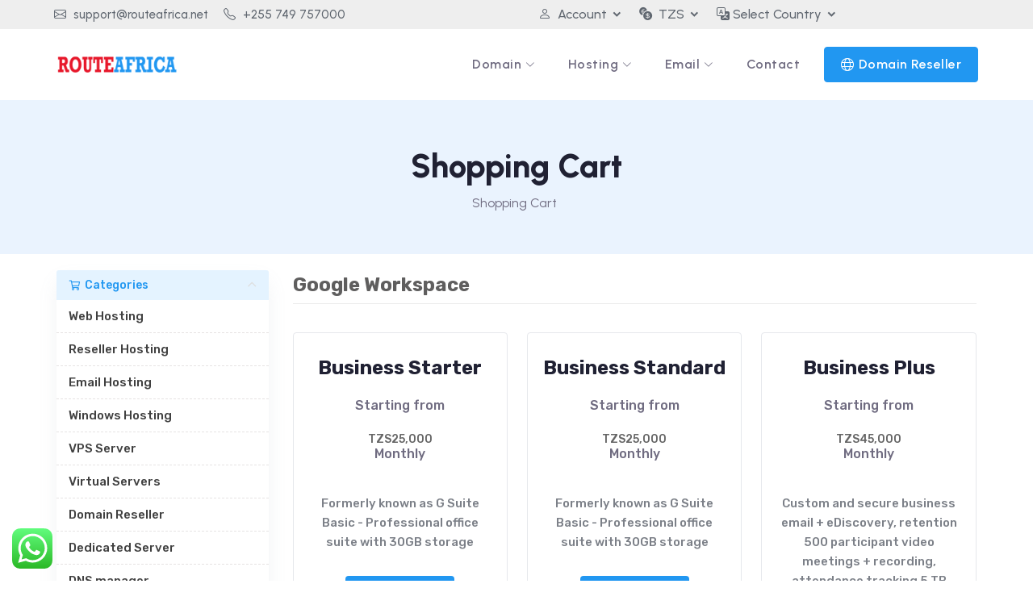

--- FILE ---
content_type: text/html; charset=utf-8
request_url: https://routeafrica.net/store/google-workspace
body_size: 76375
content:
<!DOCTYPE html>
<html lang="en">
<head>


    
<meta charset="utf-8">
<meta http-equiv="X-UA-Compatible" content="IE=edge">
<meta name="viewport" content="width=device-width, initial-scale=1">
<!-- Styling -->
<!--<link href="/assets/fonts/css/open-sans-family.css" rel="stylesheet" type="text/css" />
<link href="/assets/fonts/css/raleway-family.css" rel="stylesheet" type="text/css" />-->
<link href="/templates/routeafrica/css/all.min.css?v=dde0d1" rel="stylesheet">
<link href="/assets/css/fontawesome-all.min.css" rel="stylesheet">
<link href="/templates/routeafrica/css/custom.css" rel="stylesheet">

<!-- HTML5 Shim and Respond.js IE8 support of HTML5 elements and media queries -->
<!-- WARNING: Respond.js doesn't work if you view the page via file:// -->
<!--[if lt IE 9]>
  <script src="https://oss.maxcdn.com/libs/html5shiv/3.7.0/html5shiv.js"></script>
  <script src="https://oss.maxcdn.com/libs/respond.js/1.4.2/respond.min.js"></script>
<![endif]-->

<script>
    var csrfToken = '793c20434713af22b49d4244d74c136bc844a919',
        markdownGuide = 'Markdown Guide',
        locale = 'en',
        saved = 'saved',
        saving = 'autosaving',
        whmcsBaseUrl = "",
        requiredText = 'Required',
        recaptchaSiteKey = "";
</script>
<script src="/templates/routeafrica/js/scripts.min.js?v=dde0d1"></script>

<link rel="shortcut icon" type="image/x-icon" href="/templates/routeafrica/custom/assets/images/favicon.png">


   <link rel="stylesheet" href="/templates/routeafrica/custom/assets/css/vendor/bootstrap.min.css">
   <link rel="stylesheet" href="/templates/routeafrica/custom/assets/css/vendor/remixicon.css">
   <!-- <link rel="stylesheet" href="/templates/routeafrica/custom/assets/font-awesome-icons/fontawesome-all.min.css"> -->
   <link rel="stylesheet" href="/templates/routeafrica/custom/assets/css/vendor/aceorbit-font.css">
   <link rel="stylesheet" href="/templates/routeafrica/custom/assets/css/vendor/magnifypopup.css">
   <link rel="stylesheet" href="/templates/routeafrica/custom/assets/css/vendor/slick.css">
   <link rel="stylesheet" href="/templates/routeafrica/custom/assets/css/vendor/swiper-bundle.min.css">
   <link rel="stylesheet" href="/templates/routeafrica/custom/assets/css/vendor/animation.css">
   <link rel="stylesheet" href="/templates/routeafrica/custom/assets/css/vendor/custom.css">
   <link rel="stylesheet" href="/templates/routeafrica/custom/assets/css/style.css">
     <link rel="stylesheet" href="/templates/routeafrica/custom/assets/css/homepage-new.css">

<link rel="stylesheet" type="text/css" href="/templates/routeafrica/css/whmcs.css">




<!-- Google Tag Manager -->
<script>(function(w,d,s,l,i){w[l]=w[l]||[];w[l].push({'gtm.start':
new Date().getTime(),event:'gtm.js'});var f=d.getElementsByTagName(s)[0],
j=d.createElement(s),dl=l!='dataLayer'?'&l='+l:'';j.async=true;j.src=
'https://www.googletagmanager.com/gtm.js?id='+i+dl;f.parentNode.insertBefore(j,f);
})(window,document,'script','dataLayer','GTM-NX7T7XFF');</script>
<!-- End Google Tag Manager -->




<!-- Meta Pixel Code -->
<script>
!function(f,b,e,v,n,t,s)
{if(f.fbq)return;n=f.fbq=function(){n.callMethod?
n.callMethod.apply(n,arguments):n.queue.push(arguments)};
if(!f._fbq)f._fbq=n;n.push=n;n.loaded=!0;n.version='2.0';
n.queue=[];t=b.createElement(e);t.async=!0;
t.src=v;s=b.getElementsByTagName(e)[0];
s.parentNode.insertBefore(t,s)}(window, document,'script',
'https://connect.facebook.net/en_US/fbevents.js');
fbq('init', '1511251853312677');
fbq('track', 'PageView');
</script>
<noscript><img height="1" width="1" style="display:none"
src="https://www.facebook.com/tr?id=1511251853312677&ev=PageView&noscript=1"
/></noscript>
<!-- End Meta Pixel Code -->


<title>Shopping Cart - ROUTE AFRICA</title>





<script async src="https://www.googletagmanager.com/gtag/js?id=G-FRYMMHR21C"></script>
<script>
  window.dataLayer = window.dataLayer || [];
  function gtag(){dataLayer.push(arguments);}
  gtag('js', new Date());
  gtag('config', 'G-FRYMMHR21C', {
  'cookie_domain': 'routeafrica.net'
});
</script>



</head>

<body data-phone-cc-input="1">



<div class="main-wrapper">

<div class="top-bar">
         <div class="container">
            <div class="row">
               <div class="col-md-6 d-none d-lg-block">
                  <div class="social-items">
                     <a href="mailto:support@routeafrica.net"><i class="bi bi-envelope"></i> support@routeafrica.net</a>
                     <a href="tel:+255 749 757000"><i class="bi bi-telephone"></i> +255 749 757000</a>
                  </div>
               </div>
               <div class="col-lg-6 col-12">
                  <div class="topbar-dropdown">
                     <div class="dropdown items acountdropdown">
                        <a href="" onclick="return false;" role="button" id="accountDropdown" data-toggle="dropdown" aria-haspopup="true" aria-expanded="false">
                           <i class="bi bi-person me-2"></i>Account
                        </a>
                        <ul class="dropdown-menu" aria-labelledby="accountDropdown">
                                                    <li> <a href="/login.php">Login</a> </li>
                          <li> <a href="/register.php">Register</a> </li>
                          <li> <a href="/index.php?rp=/password/reset">Forgot Password?</a> </li>
                                                  </ul>
                     </div>
                               <div class="dropdown items">              <a href="" onclick="return false;" role="button" id="currencyDropdown" data-toggle="dropdown" aria-haspopup="true" aria-expanded="false"> <i class="bi bi-currency-exchange me-2"></i>TZS </a>                                                                                                                                                 <ul class="dropdown-menu" aria-labelledby="currencyDropdown">
                                                                                    <li> <a href="https://routeafrica.net/store/google-workspace?currency=6">USD</a> </li>
                                                                                    <li> <a href="https://routeafrica.net/store/google-workspace?currency=9">RWF</a> </li>
                                                                                    <li> <a href="https://routeafrica.net/store/google-workspace?currency=10">KES</a> </li>
                                                                                    <li> <a href="https://routeafrica.net/store/google-workspace?currency=11">GHS</a> </li>
                                                                                    <li> <a href="https://routeafrica.net/store/google-workspace?currency=12">NGN</a> </li>
                                                      </ul>
          </div>
                               <div class="items">
                        <a role="button" onclick="languageBar()">
                           <i class="bi bi-translate"></i> Select Country
                        </a>

                     </div>

                                          
                  
                  </div>
               </div>
            </div>
         </div>
      </div>
      
      <!--==================================================-->
  <!-- Start route africa Main Menu Area -->
  <!--==================================================-->

  <header id="header" class="header d-flex align-items-center header-sticky">
    <div class="container-fluid container-xl d-flex align-items-center justify-content-between position-relative">
      <a href="/index.php" class="logo d-flex align-items-center">
        <!-- Logo -->
        <img src="/templates/routeafrica/custom/assets/images/logo.png" alt="logo">
      </a>
      <i class="mobile-nav-toggle mobile-nav-show bi bi-list"></i>
      <i class="mobile-nav-toggle mobile-nav-hide d-none bi bi-x"></i>
      <nav id="navbar" class="navbar">
        <ul>
          <!-- <li class="dropdown only-list"><a href="#"><span>Home</span><i
                class="bi bi-chevron-down dropdown-indicator"></i></a>
            <ul>
              <li><a href="/index.php">Home Default</a></li>
              <li><a href="/homepage-2.php">Black Friday Sale</a></li>
              <li><a href="/homepage-3.php">Cyber Monday Sale </a></li>
              <li><a href="/homepage-4.php">Christmas Sale</a></li>
              <li><a href="/homepage-5.php">Happy New Year</a></li>
              <li><a href="/homepage-6.php">Eid Sale</a></li>
            </ul>
          </li> -->
          <!-- Start Domain Dropdown -->
          <li class="dropdown">
            <a href="#"><span>Domain</span> <i class="bi bi-chevron-down dropdown-indicator"></i></a>
            <ul>
                            <li>
                <a href="/domain-search.php">
                  <span class="downdown-list">
                    <span class="title">
                      <span class="icon">
                        <i class="fal fa-globe"></i>
                      </span>
                      <span class="content">Domain Search</span>
                    </span>
                    <span class="subtitle">Find the perfect domain for your business</span>
                  </span>
                </a>
              </li>

              <li>
               <a href="/transfer-domain.php">
                 <span class="downdown-list">
                   <span class="title">
                     <span class="icon">
                        <i class="far fa-random"></i>
                     </span>
                     <span class="content">Domain Transfer</span>
                   </span>
                   <span class="subtitle">Transfer your domain smoothly now.</span>
                 </span>
               </a>
             </li>

              <li>
                <a href="/domain-promos.php">
                  <span class="downdown-list">
                    <span class="title">
                      <span class="icon">
                        <i class="fal fa-badge-percent"></i>
                      </span>
                      <span class="content">Domain Promos</span>
                    </span>
                    <span class="subtitle">Check domain promos</span>
                  </span>
                </a>
              </li>
            </ul>
          </li>
          <!-- End Domain Dropdown -->
          <!-- Start Hosting Dropdown -->
          <li class="dropdown megamenu">
            <a href="javascript:void(0)"><span>Hosting</span> <i class="bi bi-chevron-down dropdown-indicator"></i></a>
            <ul>
              <li class="dropdown">
                <a href="javascript:void(0)"><span>Hosting</span> <i
                    class="bi bi-chevron-down dropdown-indicator"></i></a>
                <ul>
                  <li><a href="/shared-hosting.php">
                      <span class="downdown-list">
                        <span class="title">
                          <span class="icon">
                            <i class="fal fa-server"></i>
                          </span>
                          <span class="content">Shared Hosting</span>
                        </span>
                        <span class="subtitle">Cost-effective hosting for multiple websites and users.</span>
                      </span>
                    </a></li>
                  
                  <li><a href="/wordpress-hosting.php"><span class="downdown-list">
                    <span class="title">
                      <span class="icon">
                        <i class="fab fa-wordpress-simple"></i>
                      </span>
                      <span class="content">Wordpress Hosting</span>
                    </span>
                    <span class="subtitle">Efficient hosting for seamless WordPress website management.</span>
                  </span></a></li>
                  
                  <li><a href="/university-students.php"><span class="downdown-list">
                    <span class="title">
                      <span class="icon">
                        <i class="fas fa-user-graduate"></i>
                      </span>
                      <span class="content">University Students</span>
                    </span>
                    <span class="subtitle">Affordable, reliable, scalable hosting for students.</span>
                  </span></a></li>
                  
                </ul>
              </li>
              <li class="dropdown">
                <a href="javascript:void(0)"><span>Servers</span> <i
                    class="bi bi-chevron-down dropdown-indicator"></i></a>
                <ul>
                  <li><a href="/vps-server.php"><span class="downdown-list">
                    <span class="title">
                      <span class="icon">
                      <i class="fal fa-cabinet-filing"></i>
                      </span>
                      <span class="content">Linux KVM VPS</span>
                    </span>
                    <span class="subtitle">Virtual server hosts digital content securely.</span>
                  </span></a></li>
                  <li><a href="/dedicated-server.php"><span class="downdown-list">
                    <span class="title">
                      <span class="icon">
                        <i class="fal fa-box"></i>
                      </span>
                      <span class="content">Dedicated Server</span>
                    </span>
                    <span class="subtitle">Exclusive server hosts dedicated content securely.</span>
                  </span></a></li>
                  
                </ul>
              </li>
              <li class="dropdown">
                <a href="javascript:void(0)"><span>Reseller & Cloud</span> <i
                    class="bi bi-chevron-down dropdown-indicator"></i></a>
                <ul>
                  <li><a href="/reseller-hosting.php"><span class="downdown-list">
                    <span class="title">
                      <span class="icon">
                        <i class="fal fa-database"></i>
                      </span>
                      <span class="content">Linux Reseller Hosting</span>
                    </span>
                    <span class="subtitle">Linux reseller hosts and manages digital content.</span>
                  </span></a></li>
                  <li>
                     <a href="/cloud-hosting.php">
                       <span class="downdown-list">
                         <span class="title">
                           <span class="icon">
                             <i class="far fa-cloud"></i>
                           </span>
                           <span class="content">Cloud Hosting</span>
                         </span>
                         <span class="subtitle">Power your business with Cloud, 2x Faster & 4x Scalable</span>
                       </span>
                     </a>
                   </li>
                </ul>
              </li>
              <li class="dropdown">
                <a href="javascript:void(0)"><span>Tools</span> <i
                    class="bi bi-chevron-down dropdown-indicator"></i></a>
                <ul>
                  <li><a href="/codeguard.php"><span class="downdown-list">
                    <span class="title">
                      <span class="icon">
                        <i class="fal fa-cloud-download-alt"></i>
                      </span>
                      <span class="content">Codeguard Website Backup</span>
                    </span>
                    <span class="subtitle">CodeGuard ensures websites are secure with backups.</span>
                  </span></a></li>
                  
                  <li><a href="/ssl-certificates.php"><span class="downdown-list">
                    <span class="title">
                      <span class="icon">
                        <i class="fal fa-file-certificate"></i>
                      </span>
                      <span class="content">SSL Certificate</span>
                    </span>
                    <span class="subtitle">SSL certificate secures data with encrypted connection.</span>
                  </span></a></li>
                  <li><a href="/acronis-backup.php"><span class="downdown-list">
                     <span class="title">
                       <span class="icon">
                         <i class="fal fa-lock-alt"></i>
                       </span>
                       <span class="content">Acronis Cyber Backup</span>
                     </span>
                     <span class="subtitle">Protect your data with Acronis Cyber Backup solution.</span>
                   </span></a></li>
                </ul>
              </li>
            </ul>
          </li>
          <!-- End Hosting Dropdown -->
          <!-- Start Email Dropdown -->
          <li class="dropdown">
            <a href="#"><span>Email</span> <i class="bi bi-chevron-down dropdown-indicator"></i></a>
            <ul>
              <li>
                <a href="/business-email.php">
                  <span class="downdown-list">
                    <span class="title">
                      <span class="icon">
                        <i class="far fa-envelope"></i>
                      </span>
                      <span class="content">Business Email</span>
                    </span>
                    <span class="subtitle">Simple and powerful webmail.</span>
                  </span>
                </a>
              </li>
              
              <li>
                <a href="/google-workspace.php">
                  <span class="downdown-list">
                    <span class="title">
                      <span class="icon">
                        <i class="fab fa-google"></i>
                      </span>
                      <span class="content">Google Workspace</span>
                    </span>
                    <span class="subtitle">Cloud-based email and productivity suite</span>
                  </span>
                </a>
              </li>
              <li>
               <a href="/microsoft-email.php">
                 <span class="downdown-list">
                   <span class="title">
                     <span class="icon">
                        <i class="fal fa-desktop-alt"></i>
                     </span>
                     <span class="content">Microsoft 365 Apps</span>
                   </span>
                   <span class="subtitle">Boost productivity with Microsoft 365 Apps.</span>
                 </span>
               </a>
             </li>
            </ul>
          </li>
          <!-- End Email Dropdown -->
          
          <li>
            <a href="/contacts.php">Contact</a>
          </li>



          <!-- <li class="dropdown">
            <a href="#"><span>Support</span> <i class="bi bi-chevron-down dropdown-indicator"></i></a>
            <ul>
              <li>
                <a href="/submitticket.php">
                  <span class="downdown-list">
                    <span class="title">
                      <span class="icon">
                        <i class="far fa-envelope"></i>
                      </span>
                      <span class="content">Open Ticket</span>
                    </span>
                    <span class="subtitle">Submit and track support tickets easily.</span>
                  </span>
                </a>
              </li>
              
              <li>
                <a href="/supporttickets.php">
                  <span class="downdown-list">
                    <span class="title">
                      <span class="icon">
                        <i class="fas fa-list"></i>
                      </span>
                      <span class="content">Tickets</span>
                    </span>
                    <span class="subtitle">Easily manage and track tickets.</span>
                  </span>
                </a>
              </li>

              <li>
                <a href="/announcements">
                  <span class="downdown-list">
                    <span class="title">
                      <span class="icon">
                        <i class="far fa-bullhorn"></i>
                      </span>
                      <span class="content">Announcements</span>
                    </span>
                    <span class="subtitle">Stay informed with our announcements.</span>
                  </span>
                </a>
              </li>

              <li>
                <a href="/knowledgebase">
                  <span class="downdown-list">
                    <span class="title">
                      <span class="icon">
                        <i class="far fa-list-ol"></i>
                      </span>
                      <span class="content">Knowledgebase</span>
                    </span>
                    <span class="subtitle">View Our Knowledgebase.</span>
                  </span>
                </a>
              </li>

              <li>
                <a href="/serverstatus.php">
                  <span class="downdown-list">
                    <span class="title">
                      <span class="icon">
                        <i class="fas fa-signal"></i>
                      </span>
                      <span class="content">Network Status</span>
                    </span>
                    <span class="subtitle">Check real-time network status</span>
                  </span>
                </a>
              </li>

              <li>
                <a href="/contact.php">
                  <span class="downdown-list">
                    <span class="title">
                      <span class="icon">
                        <i class="fas fa-user-headset"></i>
                      </span>
                      <span class="content">Contact Us</span>
                    </span>
                    <span class="subtitle">Reach out, we're here.</span>
                  </span>
                </a>
              </li>
              
            </ul>
          </li> -->

          <li><a class="menu-account-btn" href="/domain-resller.php"><i class="fal fa-globe"></i> Domain Reseller</a></li>
        </ul>
      </nav>
    </div>
  </header>
  <!--==================================================-->
  <!-- End route africa Main Menu Area -->
  <!--==================================================-->

  <div class="theme-language-popup" id="languagePopup">
    <div class="content-wrap">
       <div class="site-logo">
          <img class="logo" src="/templates/routeafrica/custom/assets/images/logo.png" alt="Logo">
       </div>
       <div class="close-button">
          <button class="close-trigger" onclick="languageBar()"><i class="ri-close-line"></i></button>
       </div>
       <div class="inner container">
          <div class="row align-items-center g-5 m-0">
             <div class="col-lg-6 d-none d-lg-block">
                <img src="/templates/routeafrica/custom/assets/images/countrymap.png" alt="country map images">
             </div>
             <div class="col-lg-6 div.col-12">
                <h4 class="heading">
                   Choose your Country
                </h4>
                <p class="discription">Select your preferred Country with local selling and billing options </p>

                <ul class="language-list">
                   <li>
                      <h6>East Africa</h6>
                      <a href="https://www.routeafrica.co.tz"><img src="/templates/routeafrica/custom/assets/images/tanzania.png" alt="country">Tanzania</a>
                      <a href="https://www.routeafrica.co.ke"><img src="/templates/routeafrica/custom/assets/images/kenya.png" alt="country">Kenya</a>
                      <a href="https://www.routeafrica.ug"><img src="/templates/routeafrica/custom/assets/images/uganda.png" alt="country">Uganda</a>
                      <a href="https://www.routeafrica.co.rw"><img src="/templates/routeafrica/custom/assets/images/rwanda.png" alt="country">Rwanda</a>
                      <a href="https://www.routeafrica.com.ss"><img src="/templates/routeafrica/custom/assets/images/southsudan.png" alt="country">South Sudan</a>
                   </li>

                   <li>
                      <h6>West Africa</h6>
                      <a href="https://www.routeafrica.com.ng"><img src="/templates/routeafrica/custom/assets/images/nigeria.png" alt="country">Nigeria</a>
                      <a href="https://www.routeafrica.com.gh"><img src="/templates/routeafrica/custom/assets/images/ghana.png" alt="country">Ghana</a>

                   </li>

                   <li>
                      <h6>Southern Africa</h6>
                      <a href="https://www.routeafrica.net.za"><img src="/templates/routeafrica/custom/assets/images/southafrica.png" alt="country">South Africa</a>
                      <a href="https://www.routeafrica.co.zm"><img src="/templates/routeafrica/custom/assets/images/zambia.png" alt="country">Zambia</a>

                   </li>

                   <li>
                      <h6>Outside Africa</h6>
                      <a href="https://www.routeafrica.in"><img src="/templates/routeafrica/custom/assets/images/india.png" alt="country">India</a>
                      <a href="https://www.routeafrica.uk"><img src="/templates/routeafrica/custom/assets/images/unitedkingdom.png" alt="country">United Kingdom</a>
                      <a href="https://www.routeafrica.net"><img src="/templates/routeafrica/custom/assets/images/global.png" alt="country">Global Route Africa</a>

                   </li>

                </ul>
             </div>
          </div>
       </div>
    </div>
 </div>

    



    

    <div class="banner bg-lights inner-page-banner">
  <div class="container">
     <div class="row">
        <div class="col-lg-12">
           <div class="section-title text-center sal-animate" data-sal-delay="150" data-sal="slide-up" data-sal-duration="800">
              <h3 class="title">                Shopping Cart
                </h3>
                
              <ol class="d-inline-block bg-transparent list-inline py-0 pl-0 w-100 text-center mt-0 mb-0">
                                <li class="list-inline-item my-0 color-body breadcrumb-item active">                   Shopping Cart
                   </li>
                               </ol>

           </div>
        </div>
     </div>
  </div>
</div>

<style>
    .inner-page-banner{
        padding:50px 0;
    }
</style>



        <section id="main-body">
<div class="container">
<div class="row">
 

<!-- Container for main page display content -->
<div class="col-12 primary-content">
                                        

<link rel="stylesheet" type="text/css" href="/templates/orderforms/redcheap_professional_new/css/all.min.css?v=dde0d1" />
<link rel="stylesheet" type="text/css" href="/templates/orderforms/redcheap_professional_new/css/style.css"/>
<script type="text/javascript" src="/templates/orderforms/redcheap_professional_new/js/scripts.min.js?v=dde0d1"></script>

<script type="text/javascript" src="/templates/orderforms/redcheap_professional_new/js/custom.js"></script>
<div id="order-standard_cart">
    <div class="row">
        <div class="cart-sidebar sidebar">
                <!-- hide Currency change option from sidebar -->
            <div menuItemName="Categories" class="panel card card-sidebar mb-3 panel-sidebar">
            <div class="panel-heading card-header">
                <h3 class="panel-title">
                                            <i class="fas fa-shopping-cart"></i>&nbsp;
                        
                    Categories
    
                    
                    <i class="fas fa-chevron-up card-minimise panel-minimise pull-right float-right"></i>
                </h3>
            </div>
    
                
                            <div class="list-group collapsable-card-body">
                                                                        <a menuItemName="Web Hosting" href="/store/web-hosting" class="list-group-item list-group-item-action" id="Secondary_Sidebar-Categories-Web_Hosting">
                                
                                Web Hosting
    
                                                            </a>
                                                                                                <a menuItemName="Reseller Hosting " href="/store/linux-hosting-reseller" class="list-group-item list-group-item-action" id="Secondary_Sidebar-Categories-Reseller_Hosting_">
                                
                                Reseller Hosting 
    
                                                            </a>
                                                                                                <a menuItemName="Email Hosting" href="/store/business-email" class="list-group-item list-group-item-action" id="Secondary_Sidebar-Categories-Email_Hosting">
                                
                                Email Hosting
    
                                                            </a>
                                                                                                <a menuItemName="Windows Hosting" href="/store/windows-hosting" class="list-group-item list-group-item-action" id="Secondary_Sidebar-Categories-Windows_Hosting">
                                
                                Windows Hosting
    
                                                            </a>
                                                                                                <a menuItemName="VPS Server" href="/store/39" class="list-group-item list-group-item-action" id="Secondary_Sidebar-Categories-VPS_Server">
                                
                                VPS Server
    
                                                            </a>
                                                                                                <a menuItemName="Virtual Servers" href="/store/vps-server" class="list-group-item list-group-item-action" id="Secondary_Sidebar-Categories-Virtual_Servers">
                                
                                Virtual Servers
    
                                                            </a>
                                                                                                <a menuItemName="Domain Reseller" href="/store/54" class="list-group-item list-group-item-action" id="Secondary_Sidebar-Categories-Domain_Reseller">
                                
                                Domain Reseller
    
                                                            </a>
                                                                                                <a menuItemName="Dedicated Server" href="/store/dedicated-server" class="list-group-item list-group-item-action" id="Secondary_Sidebar-Categories-Dedicated_Server">
                                
                                Dedicated Server
    
                                                            </a>
                                                                                                <a menuItemName="DNS manager" href="/store/41" class="list-group-item list-group-item-action" id="Secondary_Sidebar-Categories-DNS_manager">
                                
                                DNS manager
    
                                                            </a>
                                                                                                <a menuItemName="SSL Certificate" href="/store/ssl-certificate" class="list-group-item list-group-item-action" id="Secondary_Sidebar-Categories-SSL_Certificate">
                                
                                SSL Certificate
    
                                                            </a>
                                                                                                <a menuItemName="Cloud Hosting" href="/store/43" class="list-group-item list-group-item-action" id="Secondary_Sidebar-Categories-Cloud_Hosting">
                                
                                Cloud Hosting
    
                                                            </a>
                                                                                                <a menuItemName="Join Domain Reseller" href="/store/domain-reseller" class="list-group-item list-group-item-action" id="Secondary_Sidebar-Categories-Join_Domain_Reseller">
                                
                                Join Domain Reseller
    
                                                            </a>
                                                                                                <a menuItemName="Plesk VPS" href="/store/plesk-vps" class="list-group-item list-group-item-action" id="Secondary_Sidebar-Categories-Plesk_VPS">
                                
                                Plesk VPS
    
                                                            </a>
                                                                                                <a menuItemName="Cloud Server" href="/store/cloud-server" class="list-group-item list-group-item-action" id="Secondary_Sidebar-Categories-Cloud_Server">
                                
                                Cloud Server
    
                                                            </a>
                                                                                                <a menuItemName="weebly" href="/store/weebly-website-builder" class="list-group-item list-group-item-action" id="Secondary_Sidebar-Categories-weebly">
                                
                                Website Builder
    
                                                            </a>
                                                                                                <a menuItemName="Premium DNS Manager" href="/store/premium-dns-manager" class="list-group-item list-group-item-action" id="Secondary_Sidebar-Categories-Premium_DNS_Manager">
                                
                                Premium DNS Manager
    
                                                            </a>
                                                                                                <a menuItemName="Tanzania VPS" href="/store/tanzania-vps" class="list-group-item list-group-item-action" id="Secondary_Sidebar-Categories-Tanzania_VPS">
                                
                                Tanzania VPS
    
                                                            </a>
                                                                                                <a menuItemName="Server Backup" href="/store/server-backup" class="list-group-item list-group-item-action" id="Secondary_Sidebar-Categories-Server_Backup">
                                
                                Server Backup
    
                                                            </a>
                                                                                                <a menuItemName="Wordpress Hosting" href="/store/wordpress" class="list-group-item list-group-item-action" id="Secondary_Sidebar-Categories-Wordpress_Hosting">
                                
                                Wordpress Hosting
    
                                                            </a>
                                                                                                <a menuItemName="Microsoft Email" href="/store/microsoft-email" class="list-group-item list-group-item-action" id="Secondary_Sidebar-Categories-Microsoft_Email">
                                
                                Microsoft Email
    
                                                            </a>
                                                                                                <a menuItemName="Google Workspace" href="/store/google-workspace" class="list-group-item list-group-item-action active" id="Secondary_Sidebar-Categories-Google_Workspace">
                                
                                Google Workspace
    
                                                            </a>
                                                                                                <a menuItemName="University Students" href="/store/university-students" class="list-group-item list-group-item-action" id="Secondary_Sidebar-Categories-University_Students">
                                
                                University Students
    
                                                            </a>
                                                            </div>
                
                    </div>
    
                <!-- hide Currency change option from sidebar -->
            <div menuItemName="Actions" class="panel card card-sidebar mb-3 panel-sidebar">
            <div class="panel-heading card-header">
                <h3 class="panel-title">
                                            <i class="fas fa-plus"></i>&nbsp;
                        
                    Actions
    
                    
                    <i class="fas fa-chevron-up card-minimise panel-minimise pull-right float-right"></i>
                </h3>
            </div>
    
                
                            <div class="list-group collapsable-card-body">
                                                                        <a menuItemName="Domain Registration" href="/cart.php?a=add&domain=register" class="list-group-item list-group-item-action" id="Secondary_Sidebar-Actions-Domain_Registration">
                                                                <i class="fas fa-globe fa-fw"></i>&nbsp;
                                    
                                Register a New Domain
    
                                                            </a>
                                                                                                <a menuItemName="Domain Transfer" href="/cart.php?a=add&domain=transfer" class="list-group-item list-group-item-action" id="Secondary_Sidebar-Actions-Domain_Transfer">
                                                                <i class="fas fa-share fa-fw"></i>&nbsp;
                                    
                                Transfer in a Domain
    
                                                            </a>
                                                                                                <a menuItemName="View Cart" href="/cart.php?a=view" class="list-group-item list-group-item-action" id="Secondary_Sidebar-Actions-View_Cart">
                                                                <i class="fas fa-shopping-cart fa-fw"></i>&nbsp;
                                    
                                View Cart
    
                                                            </a>
                                                            </div>
                
                    </div>
    
                <!-- hide Currency change option from sidebar -->
            </div>
        <div class="cart-body">
            <div class="header-lined">
                <h2 class="font-size-24">
                                            Google Workspace
                                    </h2>
                            </div>
            
            <div class="sidebar-collapsed">
            <div class="panel card panel-default">
                <div class="m-0 panel-heading card-header">
        <h3 class="panel-title">
                            <i class="fas fa-shopping-cart"></i>&nbsp;
            
            Categories

                    </h3>
    </div>

    <div class="panel-body card-body">
        <form role="form">
            <select class="form-control custom-select" onchange="selectChangeNavigate(this)">
                                                    <option menuItemName="Web Hosting" value="/store/web-hosting" class="list-group-item" >
                        Web Hosting

                                            </option>
                                                        <option menuItemName="Reseller Hosting " value="/store/linux-hosting-reseller" class="list-group-item" >
                        Reseller Hosting 

                                            </option>
                                                        <option menuItemName="Email Hosting" value="/store/business-email" class="list-group-item" >
                        Email Hosting

                                            </option>
                                                        <option menuItemName="Windows Hosting" value="/store/windows-hosting" class="list-group-item" >
                        Windows Hosting

                                            </option>
                                                        <option menuItemName="VPS Server" value="/store/39" class="list-group-item" >
                        VPS Server

                                            </option>
                                                        <option menuItemName="Virtual Servers" value="/store/vps-server" class="list-group-item" >
                        Virtual Servers

                                            </option>
                                                        <option menuItemName="Domain Reseller" value="/store/54" class="list-group-item" >
                        Domain Reseller

                                            </option>
                                                        <option menuItemName="Dedicated Server" value="/store/dedicated-server" class="list-group-item" >
                        Dedicated Server

                                            </option>
                                                        <option menuItemName="DNS manager" value="/store/41" class="list-group-item" >
                        DNS manager

                                            </option>
                                                        <option menuItemName="SSL Certificate" value="/store/ssl-certificate" class="list-group-item" >
                        SSL Certificate

                                            </option>
                                                        <option menuItemName="Cloud Hosting" value="/store/43" class="list-group-item" >
                        Cloud Hosting

                                            </option>
                                                        <option menuItemName="Join Domain Reseller" value="/store/domain-reseller" class="list-group-item" >
                        Join Domain Reseller

                                            </option>
                                                        <option menuItemName="Plesk VPS" value="/store/plesk-vps" class="list-group-item" >
                        Plesk VPS

                                            </option>
                                                        <option menuItemName="Cloud Server" value="/store/cloud-server" class="list-group-item" >
                        Cloud Server

                                            </option>
                                                        <option menuItemName="weebly" value="/store/weebly-website-builder" class="list-group-item" >
                        Website Builder

                                            </option>
                                                        <option menuItemName="Premium DNS Manager" value="/store/premium-dns-manager" class="list-group-item" >
                        Premium DNS Manager

                                            </option>
                                                        <option menuItemName="Tanzania VPS" value="/store/tanzania-vps" class="list-group-item" >
                        Tanzania VPS

                                            </option>
                                                        <option menuItemName="Server Backup" value="/store/server-backup" class="list-group-item" >
                        Server Backup

                                            </option>
                                                        <option menuItemName="Wordpress Hosting" value="/store/wordpress" class="list-group-item" >
                        Wordpress Hosting

                                            </option>
                                                        <option menuItemName="Microsoft Email" value="/store/microsoft-email" class="list-group-item" >
                        Microsoft Email

                                            </option>
                                                        <option menuItemName="Google Workspace" value="/store/google-workspace" class="list-group-item" selected="selected">
                        Google Workspace

                                            </option>
                                                                                                    <option menuItemName="University Students" value="/store/university-students" class="list-group-item" >
                        University Students

                                            </option>
                                                                </select>
        </form>
    </div>

            </div>
            <div class="panel card panel-default">
                <div class="m-0 panel-heading card-header">
        <h3 class="panel-title">
                            <i class="fas fa-plus"></i>&nbsp;
            
            Actions

                    </h3>
    </div>

    <div class="panel-body card-body">
        <form role="form">
            <select class="form-control custom-select" onchange="selectChangeNavigate(this)">
                                                    <option menuItemName="Domain Registration" value="/cart.php?a=add&domain=register" class="list-group-item" >
                        Register a New Domain

                                            </option>
                                                        <option menuItemName="Domain Transfer" value="/cart.php?a=add&domain=transfer" class="list-group-item" >
                        Transfer in a Domain

                                            </option>
                                                        <option menuItemName="View Cart" value="/cart.php?a=view" class="list-group-item" >
                        View Cart

                                            </option>
                                                                        <option value="" class="list-group-item" selected=""selected>- Choose Another Category -</option>
                            </select>
        </form>
    </div>

            </div>
            <div class="panel card panel-default">
                <div class="m-0 panel-heading card-header">
        <h3 class="panel-title">
                            <i class="fas fa-plus"></i>&nbsp;
            
            Choose Currency

                    </h3>
    </div>

    <div class="panel-body card-body">
        <form role="form">
            <select class="form-control custom-select" onchange="selectChangeNavigate(this)">
                                                                    <option value="" class="list-group-item" selected=""selected>- Choose Another Category -</option>
                            </select>
        </form>
    </div>

            </div>
                <div class="pull-right form-inline float-right">
            <form method="post" action="/cart.php?gid=32">
<input type="hidden" name="token" value="793c20434713af22b49d4244d74c136bc844a919" />
                <select name="currency" onchange="submit()" class="form-control">
                    <option value="">Choose Currency</option>
                                            <option value="1" selected>TZS</option>
                                            <option value="6">USD</option>
                                            <option value="9">RWF</option>
                                            <option value="10">KES</option>
                                            <option value="11">GHS</option>
                                            <option value="12">NGN</option>
                                    </select>
            </form>
        </div>
    </div>

            <div class="products" id="products">
                <div class="row row-eq-height">
                                                                    <div class="col-lg-4 col-md-4 col-sm-6 col-4">
                            <div class="products price-table card text-center single-pricing-pack " id="product97">
                                <header class="pricing-header">
                                    <h5 id="product97-name">Business Starter
                                                                                                                    </h5>
                                                                        <div class="product-pricing" id="product97-price">
                                                                                                                                    <p class="mb-4">Starting from</p>
                                                                                        <span class="price">TZS25,000</span>
                                            <p>
                                                                                                Monthly
                                                                                            </p>
                                                                                                                        </div>
                                </header>
                                <div class="card-body">
                                    <ul class="list-unstyled pricing-feature-list">
                                                                                    <li id="product97-description">
                                                Formerly known as G Suite Basic - Professional office suite with 30GB storage
                                            </li>
                                                                            </ul>
                                </div>
                                <footer>

                                                                            <a href="/store/google-workspace/business-starter" class="btn btn-order-now outline-btn" id="product97-order-button" >
                                           Order Now
                                        </a>
                                                                    </footer>
                            </div>
                        </div>
                                                                    <div class="col-lg-4 col-md-4 col-sm-6 col-4">
                            <div class="products price-table card text-center single-pricing-pack " id="product101">
                                <header class="pricing-header">
                                    <h5 id="product101-name">Business Standard
                                                                                                                    </h5>
                                                                        <div class="product-pricing" id="product101-price">
                                                                                                                                    <p class="mb-4">Starting from</p>
                                                                                        <span class="price">TZS25,000</span>
                                            <p>
                                                                                                Monthly
                                                                                            </p>
                                                                                                                        </div>
                                </header>
                                <div class="card-body">
                                    <ul class="list-unstyled pricing-feature-list">
                                                                                    <li id="product101-description">
                                                Formerly known as G Suite Basic - Professional office suite with 30GB storage
                                            </li>
                                                                            </ul>
                                </div>
                                <footer>

                                                                            <a href="/store/google-workspace/business-standard" class="btn btn-order-now outline-btn" id="product101-order-button" >
                                           Order Now
                                        </a>
                                                                    </footer>
                            </div>
                        </div>
                                                                    <div class="col-lg-4 col-md-4 col-sm-6 col-4">
                            <div class="products price-table card text-center single-pricing-pack " id="product102">
                                <header class="pricing-header">
                                    <h5 id="product102-name">Business Plus
                                                                                                                    </h5>
                                                                        <div class="product-pricing" id="product102-price">
                                                                                                                                    <p class="mb-4">Starting from</p>
                                                                                        <span class="price">TZS45,000</span>
                                            <p>
                                                                                                Monthly
                                                                                            </p>
                                                                                                                        </div>
                                </header>
                                <div class="card-body">
                                    <ul class="list-unstyled pricing-feature-list">
                                                                                    <li id="product102-description">
                                                Custom and secure business email + eDiscovery, retention<br /><br />
500 participant video meetings + recording, attendance tracking<br /><br />
5 TB pooled storage per user*<br /><br />
Enhanced security and management controls, including Vault and advanced <br /><br />
endpoint management<br /><br />
Standard Support (paid upgrade to Enhanced Support)
                                            </li>
                                                                            </ul>
                                </div>
                                <footer>

                                                                            <a href="/store/google-workspace/business-plus" class="btn btn-order-now outline-btn" id="product102-order-button" >
                                           Order Now
                                        </a>
                                                                    </footer>
                            </div>
                        </div>
                                    </div>
            </div>
                    </div>
    </div>
</div>
<div class="modal fade" id="recommendationsModal" tabindex="-1" role="dialog">
    <div class="modal-dialog" role="document">
        <div class="modal-content">
            <div class="modal-header">
                <h4 class="float-left pull-left">
                                            Added to Cart
                                    </h4>
                <button type="button" class="close" data-dismiss="modal" aria-label="Close"><span aria-hidden="true">&times;</span></button>
                <div class="clearfix"></div>
            </div>
            <div class="modal-body">
                <div class="product-recommendations-container">
    <div class="product-recommendations">
                    <p>Based on this product, we recommend:</p>
                    </div>
</div>
            </div>
            <div class="modal-footer">
                <a class="btn btn-primary" href="#" id="btnContinueRecommendationsModal" data-dismiss="modal" role="button">
                    <span class="w-hidden hidden"><i class="fas fa-spinner fa-spin"></i>&nbsp;</span>Continue
                </a>
            </div>
        </div>
    </div>
    <div class="product-recommendation clonable w-hidden hidden">
        <div class="header">
            <div class="cta">
                <div class="price">
                    <span class="w-hidden hidden">FREE!</span>
                    <span class="breakdown-price"></span>
                    <span class="setup-fee"><small>&nbsp;Setup Fee</small></span>
                </div>
                <button type="button" class="btn btn-sm btn-add">
                    <span class="text">Add to Cart</span>
                    <span class="arrow"><i class="fas fa-chevron-right"></i></span>
                </button>
            </div>
            <div class="expander">
                <i class="fas fa-chevron-right rotate" data-toggle="tooltip" data-placement="right" title="Click to learn more."></i>
            </div>
            <div class="content">
                <div class="headline truncate"></div>
                <div class="tagline truncate">
                    A description (tagline) is not available for this product.
                </div>
            </div>
        </div>
        <div class="body clearfix"><p></p></div>
    </div>
</div>


 </div>
<!-- /.main-content -->

<div class="clearfix"></div>
</div>
</div>
</section>





<div id="fullpage-overlay" class="hidden">
  <div class="outer-wrapper">
    <div class="inner-wrapper"> <img src="/assets/img/overlay-spinner.svg"> <br>
      <span class="msg"></span> </div>
  </div>
</div>
<div class="modal system-modal fade" id="modalAjax" tabindex="-1" role="dialog" aria-hidden="true">
  <div class="modal-dialog modal-dialog-centered">
    <div class="modal-content panel-primary">
      <div class="modal-header panel-heading align-items-center">
        <h4 class="modal-title"></h4>
        <button type="button" class="close" data-dismiss="modal"> <span aria-hidden="true">&times;</span> <span class="sr-only">Close</span> </button>
      </div>
      <div class="modal-body panel-body"> Loading... </div>
      <div class="modal-footer panel-footer">
        <div class="pull-left loader"> <i class="fas fa-circle-notch fa-spin"></i> Loading... </div>
        <button type="button" class="btn btn-default" data-dismiss="modal"> Close </button>
        <button type="button" class="btn btn-primary-two modal-submit"> Submit </button>
      </div>
    </div>
  </div>
</div>
<form action="#" id="frmGeneratePassword" class="form-horizontal">
    <div class="modal fade" id="modalGeneratePassword">
        <div class="modal-dialog">
            <div class="modal-content panel-primary">
                <div class="modal-header panel-heading">
                    
                    <h4 class="modal-title">
                        Generate Password
                    </h4>
                    <button type="button" class="close" data-dismiss="modal" aria-label="Close"><span aria-hidden="true">&times;</span></button>
                </div>
                <div class="modal-body">
                    <div class="alert alert-danger hidden" id="generatePwLengthError">
                        Please enter a number between 8 and 64 for the password length
                    </div>
                    <div class="form-group">
                        <label for="generatePwLength" class="col-sm-4 control-label">Password Length</label>
                        <div class="col-sm-8">
                            <input type="number" min="8" max="64" value="12" step="1" class="form-control input-inline input-inline-100" id="inputGeneratePasswordLength">
                        </div>
                    </div>
                    <div class="form-group">
                        <label for="generatePwOutput" class="col-sm-4 control-label">Generated Password</label>
                        <div class="col-sm-8">
                            <input type="text" class="form-control" id="inputGeneratePasswordOutput">
                        </div>
                    </div>
                    <div class="row">
                        <div class="col-sm-8 col-sm-offset-4">
                            <button type="submit" class="btn btn-default btn-sm">
                                <i class="fas fa-plus fa-fw"></i>
                                Generate new password
                            </button>
                            <button type="button" class="btn btn-default btn-sm copy-to-clipboard" data-clipboard-target="#inputGeneratePasswordOutput">
                                <img src="/assets/img/clippy.svg" alt="Copy to clipboard" width="15">
                                Copy
                            </button>
                        </div>
                    </div>
                </div>
                <div class="modal-footer">
                    <button type="button" class="btn btn-default" data-dismiss="modal">
                        Close
                    </button>
                    <button type="button" class="btn btn-primary" id="btnGeneratePasswordInsert" data-clipboard-target="#inputGeneratePasswordOutput">
                        Copy to clipboard and Insert
                    </button>
                </div>
            </div>
        </div>
    </div>
</form>



<footer class="aceorbit-footer-one ace-footer footer-style-default">
   <div class="footer-top">
      <div class="container aceorbit-animated-shape">
         <div class="row g-4">
            <div class="col-lg-3 col-md-6 col-sm-6 col-12">
            <div class="ace-footer-widget explore-widget">
                  <h5 class="widget-title">Our Company</h5>
                  <div class="inner">
                     <ul class="footer-link link-hover">
                        <li><a href="/about-us.php">About Us</a></li>
                        <li><a href="/contact.php">Contact Us</a></li>
                        <li><a href="/login.php">Client Login</a></li>
                        <li><a href="/payment-mathods.php">Payment methods</a></li>
                        <li><a href="/legal-agreement.php">Terms & condition</a></li>
                        <li><a href="/buyout-hosting.php">Tie-up and Acquisition</a></li>
                     </ul>
                  </div>
               </div>
            </div>
            <div class="col-lg-6 col-md-6 col-sm-6 col-12">
               <div class="ace-footer-widget explore-widget">
                  <h5 class="widget-title">Our Services</h5>
                  <div class="inner d-grid d-lg-flex">
                     <ul class="footer-link link-hover mb-0 w-lg-50">
                        <li><a href="/shared-hosting.php">Shared Hosting</a></li>
                        <li><a href="/reseller-hosting.php">Reseller Hosting</a></li>
                        <li><a href="/cloud-hosting.php">Cloud Hosting</a></li>
                        <li><a href="/dedicated-server.php">Dedicated Server</a></li>
                        <li><a href="/vps-server.php">VPS Server</a></li>
                     </ul>
                     <ul class="footer-link link-hover w-lg-50">
                        <li><a href="/business-email.php">Business Email</a></li>
                        <li><a href="/google-workspace.php">Google Workspace</a></li>
                        <li><a href="/microsoft-email.php">Microsoft 365</a></li>
                        <li><a href="/ssl-certificates.php">SSl Certificate</a></li>
                        <li><a href="/codeguard.php">Website Backup</a></li>
                     </ul>
                  </div>
               </div>
            </div>
            <div class="col-lg-3 col-md-6 col-sm-6 col-12">
               <div class="ace-footer-widget quick-link-widget">
                  <h5 class="widget-title">Domain Names</h5>
                  <div class="inner">
                     <ul class="footer-link link-hover">
                        <li><a href="/domain-search.php">Register a Domain</a></li>
                        <li><a href="/transfer-domain.php">Transfer a Domain</a></li>
                        <li><a href="/domain-promos.php">Domain Pricing</a></li>
                        <li><a href="/domain-resller.php">Domain Reseller Program</a></li>
                     </ul>
                  </div>
               </div>
            </div>
            
         </div>
      </div>
   </div>
   <div class="copyright-area copyright-default">
      <div class="container">
         <div class="row">
            <div class="col-lg-12">
               <div class="inner text-center">
                  <p>Copyright © 2017 - <span id="currentYear"></span> Our Company. All Rights Reserved. The Our Company word mark is a registered trademark of Our Company Networks Limited in United Republic of Tanzania and other countries. The “Our Company” logo is a registered trademark.</p>
               </div>
            </div>
         </div>
      </div>
   </div>
</footer>

<script>
  $(document).ready(function(){
    var currentYear = new Date().getFullYear();
    $('#currentYear').text(currentYear);
  });
</script>

</div>
<div class="rn-progress-parent">
   <svg class="rn-back-circle svg-inner" width="100%" height="100%" viewBox="-1 -1 102 102">
      <path d="M50,1 a49,49 0 0,1 0,98 a49,49 0 0,1 0,-98" />
   </svg>
</div>


<!-- =========  Whatsapp Button ========= --> 
<div class="whatsapp-chat">
    <div class="whatsappchat-box">
      <div class="whatsappchagreeting-box">
        <div class="inner">
          <span class="closewhatsappbtn">&#x2715</span>
          <div class="inner-box">
            <div class="hedingss">
              <div class="d-flex align-items-center flex-wrap"><div class="img"><img src="/templates/routeafrica/custom/assets/images/customer_service.png" width="60" height="60"></div>
              <div class="ms-2"><p>Customer Support </p>
              <p>Typically replies within minutes</p></div></div>
             
            </div>
            <div class="chating-boxx">
              <div class="chating-boxx-bg-img">
                <div class="message-box">
                  <p>Hi there 👋 <br> If you have any questions concerning our products, simply click the button below to chat with us</p>
                </div>
              </div>
            </div>
            <div class="last-stage-wtsapp-btn">
              <a target="_blank" href="https://api.whatsapp.com/send?phone=+255749757000&text=Hi There"><svg style="pointer-events:none; display:block; height:20px; width:20px;" height="20px" version="1.1" viewBox="0 0 509 512" width="20px">
                <g fill="none" fill-rule="evenodd" id="Page-1" stroke="none" stroke-width="1">
                <path style="fill: #ffffff;" d="M259.253137,0.00180389396 C121.502859,0.00180389396 9.83730687,111.662896 9.83730687,249.413175 C9.83730687,296.530232 22.9142299,340.597122 45.6254897,378.191325 L0.613226597,512.001804 L138.700183,467.787757 C174.430395,487.549184 215.522926,498.811168 259.253137,498.811168 C396.994498,498.811168 508.660049,387.154535 508.660049,249.415405 C508.662279,111.662896 396.996727,0.00180389396 259.253137,0.00180389396 L259.253137,0.00180389396 Z M259.253137,459.089875 C216.65782,459.089875 176.998957,446.313956 143.886359,424.41206 L63.3044195,450.21808 L89.4939401,372.345171 C64.3924908,337.776609 49.5608297,295.299463 49.5608297,249.406486 C49.5608297,133.783298 143.627719,39.7186378 259.253137,39.7186378 C374.871867,39.7186378 468.940986,133.783298 468.940986,249.406486 C468.940986,365.025215 374.874096,459.089875 259.253137,459.089875 Z M200.755924,146.247066 C196.715791,136.510165 193.62103,136.180176 187.380228,135.883632 C185.239759,135.781068 182.918689,135.682963 180.379113,135.682963 C172.338979,135.682963 164.002301,138.050856 158.97889,143.19021 C152.865178,149.44439 137.578667,164.09322 137.578667,194.171258 C137.578667,224.253755 159.487251,253.321759 162.539648,257.402027 C165.600963,261.477835 205.268745,324.111057 266.985579,349.682963 C315.157262,369.636141 329.460495,367.859106 340.450462,365.455539 C356.441543,361.9639 376.521811,350.186865 381.616571,335.917077 C386.711331,321.63837 386.711331,309.399797 385.184018,306.857991 C383.654475,304.305037 379.578667,302.782183 373.464955,299.716408 C367.351242,296.659552 337.288812,281.870254 331.68569,279.83458 C326.080339,277.796676 320.898622,278.418749 316.5887,284.378615 C310.639982,292.612729 304.918689,301.074268 300.180674,306.09099 C296.46161,310.02856 290.477218,310.577055 285.331175,308.389764 C278.564174,305.506821 259.516237,298.869139 236.160607,278.048627 C217.988923,261.847958 205.716906,241.83458 202.149458,235.711949 C198.582011,229.598236 201.835077,225.948292 204.584241,222.621648 C207.719135,218.824546 210.610997,216.097679 213.667853,212.532462 C216.724709,208.960555 218.432625,207.05866 220.470529,202.973933 C222.508433,198.898125 221.137195,194.690767 219.607652,191.629452 C218.07588,188.568136 205.835077,158.494558 200.755924,146.247066 Z" fill="#ffffff" id="htwaicon-greetings_chat"></path>
                </g>
                </svg> WhatsApp Us</a>
            </div>
          </div>
        </div>
        
      </div>
    </div>
    <div class="chat-btn" id="whtsappbtn">
      <svg style="pointer-events:none; display:block; height:50px; width:50px;" width="50px" height="50px" viewBox="0 0 1024 1024">
        <defs>
        <path id="htwasqicona-chat" d="M1023.941 765.153c0 5.606-.171 17.766-.508 27.159-.824 22.982-2.646 52.639-5.401 66.151-4.141 20.306-10.392 39.472-18.542 55.425-9.643 18.871-21.943 35.775-36.559 50.364-14.584 14.56-31.472 26.812-50.315 36.416-16.036 8.172-35.322 14.426-55.744 18.549-13.378 2.701-42.812 4.488-65.648 5.3-9.402.336-21.564.505-27.15.505l-504.226-.081c-5.607 0-17.765-.172-27.158-.509-22.983-.824-52.639-2.646-66.152-5.4-20.306-4.142-39.473-10.392-55.425-18.542-18.872-9.644-35.775-21.944-50.364-36.56-14.56-14.584-26.812-31.471-36.415-50.314-8.174-16.037-14.428-35.323-18.551-55.744-2.7-13.378-4.487-42.812-5.3-65.649-.334-9.401-.503-21.563-.503-27.148l.08-504.228c0-5.607.171-17.766.508-27.159.825-22.983 2.646-52.639 5.401-66.151 4.141-20.306 10.391-39.473 18.542-55.426C34.154 93.24 46.455 76.336 61.07 61.747c14.584-14.559 31.472-26.812 50.315-36.416 16.037-8.172 35.324-14.426 55.745-18.549 13.377-2.701 42.812-4.488 65.648-5.3 9.402-.335 21.565-.504 27.149-.504l504.227.081c5.608 0 17.766.171 27.159.508 22.983.825 52.638 2.646 66.152 5.401 20.305 4.141 39.472 10.391 55.425 18.542 18.871 9.643 35.774 21.944 50.363 36.559 14.559 14.584 26.812 31.471 36.415 50.315 8.174 16.037 14.428 35.323 18.551 55.744 2.7 13.378 4.486 42.812 5.3 65.649.335 9.402.504 21.564.504 27.15l-.082 504.226z"></path>
        </defs>
        <linearGradient id="htwasqiconb-chat" gradientUnits="userSpaceOnUse" x1="512.001" y1=".978" x2="512.001" y2="1025.023">
        <stop offset="0" stop-color="#61fd7d"></stop>
        <stop offset="1" stop-color="#2bb826"></stop>
        </linearGradient>
        <use xlink:href="#htwasqicona-chat" overflow="visible" style="fill: url(#htwasqiconb-chat)" fill="url(#htwasqiconb-chat)"></use>
        <g>
        <path style="fill: #FFFFFF;" fill="#FFF" d="M783.302 243.246c-69.329-69.387-161.529-107.619-259.763-107.658-202.402 0-367.133 164.668-367.214 367.072-.026 64.699 16.883 127.854 49.017 183.522l-52.096 190.229 194.665-51.047c53.636 29.244 114.022 44.656 175.482 44.682h.151c202.382 0 367.128-164.688 367.21-367.094.039-98.087-38.121-190.319-107.452-259.706zM523.544 808.047h-.125c-54.767-.021-108.483-14.729-155.344-42.529l-11.146-6.612-115.517 30.293 30.834-112.592-7.259-11.544c-30.552-48.579-46.688-104.729-46.664-162.379.066-168.229 136.985-305.096 305.339-305.096 81.521.031 158.154 31.811 215.779 89.482s89.342 134.332 89.312 215.859c-.066 168.243-136.984 305.118-305.209 305.118zm167.415-228.515c-9.177-4.591-54.286-26.782-62.697-29.843-8.41-3.062-14.526-4.592-20.645 4.592-6.115 9.182-23.699 29.843-29.053 35.964-5.352 6.122-10.704 6.888-19.879 2.296-9.176-4.591-38.74-14.277-73.786-45.526-27.275-24.319-45.691-54.359-51.043-63.543-5.352-9.183-.569-14.146 4.024-18.72 4.127-4.109 9.175-10.713 13.763-16.069 4.587-5.355 6.117-9.183 9.175-15.304 3.059-6.122 1.529-11.479-.765-16.07-2.293-4.591-20.644-49.739-28.29-68.104-7.447-17.886-15.013-15.466-20.645-15.747-5.346-.266-11.469-.322-17.585-.322s-16.057 2.295-24.467 11.478-32.113 31.374-32.113 76.521c0 45.147 32.877 88.764 37.465 94.885 4.588 6.122 64.699 98.771 156.741 138.502 21.892 9.45 38.982 15.094 52.308 19.322 21.98 6.979 41.982 5.995 57.793 3.634 17.628-2.633 54.284-22.189 61.932-43.615 7.646-21.427 7.646-39.791 5.352-43.617-2.294-3.826-8.41-6.122-17.585-10.714z"></path>
        </g>
        </svg>
    </div>
  </div>
  
  <script>
   $('.whatsappchagreeting-box').slideUp();
  
  $('#whtsappbtn').click(function(){
      $('.whatsappchagreeting-box').slideToggle();
  });
  
  $('.closewhatsappbtn').click(function(){
      $('.whatsappchagreeting-box').slideUp();
  });
  </script>
  <!-- =========  Whatsapp Button End ========= --> 


<!--Start of Tawk.to Script-->
<script type="text/javascript">
   var Tawk_API = Tawk_API || {},
      Tawk_LoadStart = new Date();
   (function() {
      var s1 = document.createElement("script"),
         s0 = document.getElementsByTagName("script")[0];
      s1.async = true;
      s1.src = 'https://embed.tawk.to/5a12d94b198bd56b8c03c357/default';
      s1.charset = 'UTF-8';
      s1.setAttribute('crossorigin', '*');
      s0.parentNode.insertBefore(s1, s0);
   })();
</script>
<!--End of Tawk.to Script-->

 
   


<script src="/templates/routeafrica/custom/assets/js/vendor/sal.min.js"></script>
<script src="/templates/routeafrica/custom/assets/js/vendor/backtotop.js"></script>
<script src="/templates/routeafrica/custom/assets/js/vendor/magnifypopup.js"></script>
<script src="/templates/routeafrica/custom/assets/js/vendor/slick.js"></script>
<script src="/templates/routeafrica/custom/assets/js/vendor/swiper-bundle.min.js"></script>
<script src="/templates/routeafrica/custom/assets/js/vendor/wow.js"></script>
<script src="/templates/routeafrica/custom/assets/js/vendor/datatables.js"></script>
<script src="/templates/routeafrica/custom/assets/js/vendor/custom.js"></script>
<script src="/templates/routeafrica/custom/assets/js/vendor/countdown.js"></script>
<script src="/templates/routeafrica/custom/assets/js/main.js"></script>
<script src="/templates/routeafrica/custom/assets/js/header.js"></script>

<script src="/templates/routeafrica/js/custom.js"></script> 


<!-- Google Tag Manager (noscript) -->
<noscript><iframe src="https://www.googletagmanager.com/ns.html?id=GTM-NX7T7XFF"
height="0" width="0" style="display:none;visibility:hidden"></iframe></noscript>
<!-- End Google Tag Manager (noscript) -->



</body></html>

--- FILE ---
content_type: text/css
request_url: https://routeafrica.net/templates/routeafrica/custom/assets/css/style.css
body_size: 152294
content:
/**************************************

    Default Styles

***************************************/

/*-- Variables --*/
@import url('https://fonts.googleapis.com/css2?family=Inter:ital,opsz,wght@0,14..32,100..900;1,14..32,100..900&display=swap');
@import url("https://fonts.googleapis.com/css2?family=Urbanist:ital,wght@0,100;0,200;0,300;0,400;0,500;0,600;0,700;0,800;0,900;1,100;1,200;1,300;1,400;1,500;1,600;1,700;1,800&amp;display=swap");

@import url("https://cdn.jsdelivr.net/npm/bootstrap-icons@1.10.5/font/bootstrap-icons.css");

/* @import url("https://cdnjs.cloudflare.com/ajax/libs/font-awesome/6.4.0/css/all.min.css"); */

@import url("vendor/datatables.css");

:root {

    --color-primary: #2197f1;

    --color-primary-rgb: 33, 151, 241;

    --color-secondary: #e7172a;

    --color-secondary-rgb: 231, 23, 42;

    --color-secondary-alt: #FFF6F4;

    --color-tertiary: #FFA41B;

    --color-tertiary-2: #7152E9;

    --color-dark: #202133;

    --color-body: #6F6B80;

    --color-heading: #202133;

    --color-white: #ffffff;

    --color-shape: #EEEEEE;

    --color-shade: #F5F5F5;

    --color-border: #EEEEEE;

    --color-black: #000000;

    --color-blackest: #0f0f11;

    --color-extra01: #666666;

    --color-extra02: #606770;

    --color-extra03: #FBFBFD;

    --color-extra04: #1A1A1A;

    --color-extra05: #242424;

    --color-extra06: #DBF1C0;

    --color-extra07: #EAF3FE;

    --color-extra08: #C3ECCE;

    --color-success: #3EB75E;

    --color-danger: #FF0003;

    --color-warning: #FF8F3C;

    --color-info: #1BA2DB;

    --color-facebook: #3B5997;

    --color-twitter: #1BA1F2;

    --color-youtube: #ED4141;

    --color-linkedin: #0077B5;

    --color-pinterest: #E60022;

    --color-instagram: #C231A1;

    --color-vimeo: #00ADEF;

    --color-twitch: #6441A3;

    --color-discord: #7289da;

    --border-width: 2px;

    --radius-small: 5px;

    --radius: 10px;

    --radius-big: 16px;

    --p-light: 300;

    --p-regular: 400;

    --p-medium: 500;

    --p-semi-bold: 600;

    --p-bold: 700;

    --p-extra-bold: 800;

    --p-black: 900;

    --shadow-primary: 0px 8px 30px rgba(0, 0, 0, 0.04);

    --shadow-light: 1px 1px 6px rgba(0, 0, 0, 0.25);

    --shadow-lighter: 4px 4px 20px 20px rgba(0, 0, 0, 0.01);

    --color-white-rgb: 255, 255, 255;

    --transition: 0.3s;

    --transition-2: 0.7s;

    --transition-transform: transform .65s cubic-bezier(.23, 1, .32, 1);

    --font-primary: 'Urbanist', sans-serif;

    --font-secondary: 'Urbanist', sans-serif;

    --font-awesome: 'Font Awesome 5 Pro';

    --font-bootstrap: 'bootstrap-icons';

    --font-size-b1: 18px;

    --font-size-b2: 16px;

    --font-size-b3: 14px;

    --font-size-b4: 12px;

    --line-height-b1: 1.67;

    --line-height-b2: 1.63;

    --line-height-b3: 1.6;

    --line-height-b4: 1.3;

    --h1: 72px;

    --h2: 68px;

    --h3: 40px;

    --h4: 32px;

    --h5: 24px;

    --h6: 20px;

    --h1-lineHeight: 1.25;

    --h2-lineHeight: 1.24;

    --h3-lineHeight: 1.4;

    --h4-lineHeight: 1.38;

    --h5-lineHeight: 1.5;

    --h6-lineHeight: 1.6;

}

* {

    scrollbar-width: thin;

    scrollbar-color: var(--color-primary) transparent;

}

*::-webkit-scrollbar {

    width: 8px;

    height: 8px;

}

*::-webkit-scrollbar-track {

    background: transparent;

}

*::-webkit-scrollbar-thumb {

    background-color: var(--color-primary);

}

::selection {

    background: var(--color-primary);

}

::selection {

    color: var(--color-white);

    text-shadow: none;

}

:root {

    scroll-behavior: smooth;

}

.bg-primary {

    background: var(--color-primary) !important;

}

.bg-secondary {

    background: var(--color-secondary) !important;

}

.fit-content {

    width: fit-content;

}

.fit-height {

    height: fit-content;

}

.line-through {

    text-decoration: line-through;

}

.bg-none {

    background: transparent !important;

}

.box-shadow-none {

    box-shadow: none !important;

}

.bg-lights {

    background: var(--color-extra07);

}

.max-10 {

    max-width: 10%;

}

.max-20 {

    max-width: 20%;

}

.max-30 {

    max-width: 30%;

}

.max-40 {

    max-width: 40%;

}

.max-50 {

    max-width: 50%;

}

.max-60 {

    max-width: 60%;

}

.max-70 {

    max-width: 70%;

}

.max-80 {

    max-width: 80%;

}

.max-90 {

    max-width: 90%;

}

.g-7,
.gy-7 {

    --bs-gutter-y: 7rem;

}

.g-7,
.gx-7 {

    --bs-gutter-x: 3rem;

}

/* --------------------------------------------------------------------------



                              Custome Dropdown



---------------------------------------------------------------------------*/

.my-custom-dropdown button {

    color: var(--color-black);

    font-size: 15px;

}

.my-custom-dropdown .dropdown-menu {

    background: var(--color-white);

    border: none;

    box-shadow: rgba(17, 17, 26, 0.1) 0px 0px 16px;

    padding: 0;

    color: var(--color-black);

    z-index: 6;

}

.my-custom-dropdown .dropdown-menu a {

    font-size: 15px;

    background: none;

    color: var(--color-black);

    padding: 10px 10px;

}

.my-custom-dropdown .dropdown-menu a:hover {

    font-size: 15px;

    background: var(--color-primary);

    color: var(--color-white);

}

/*------------------------------

    Scroll Up 

--------------------------------*/

#scrollUp {

    width: 70px;

    height: 80px;

    right: 100px;

    bottom: 60px;

    text-align: center;

    z-index: 9811 !important;

    text-decoration: none;

    background: #fff;

    line-height: 80px;

    color: #757589;

    font-size: 15px;

    font-weight: 400;

    display: inline-block;

    background: #ffffff;

}

@media only screen and (min-width: 768px) and (max-width: 991px) {

    #scrollUp {

        right: 20px;

        bottom: 40px;

    }

}

@media only screen and (max-width: 767px) {

    #scrollUp {

        right: 20px;

        bottom: 40px;

    }

}

#scrollUp::before {

    width: 100%;

    height: 100%;

    left: 0;

    bottom: 0;

    background: rgba(0, 2, 72, 0.1);

    content: "";

    position: absolute;

    z-index: -1;

    transform-style: preserve-3d;

    transform: rotateY(-10deg);

    filter: blur(50px);

}

#scrollUp::after {

    background: #ffffff;

    position: absolute;

    content: "";

    top: 0;

    bottom: 0;

    left: 0;

    right: 0;

    width: 100%;

    height: 100%;

    z-index: -1;

    transform-style: preserve-3d;

    transform: rotateY(-10deg);

}

@media only screen and (max-width: 767px) {

    #scrollUp {

        right: 20px;

        bottom: 30px;

        width: 50px;

        height: 60px;

        line-height: 60px;

    }

}

#scrollUp span.text {

    position: relative;

    display: inline-block;

    margin-top: 7px;

}

@media only screen and (max-width: 767px) {

    #scrollUp span.text {

        margin-top: 3px;

    }

}

#scrollUp span.text::after {

    width: 0;

    height: 0;

    border-style: solid;

    border-width: 0 5px 7px 5px;

    border-color: transparent transparent var(--color-primary) transparent;

    position: absolute;

    content: "";

    left: 50%;

    top: 21%;

    transform: translateX(-50%);

}

#scrollUp:hover span.text {

    color: var(--color-primary);

}

/*--------------------------

    Top Bar Styles  

--------------------------*/

.top-bar {

    background: var(--color-border);

    padding: 5px 0;

    /* position: relative; */

    /* z-index: 1; */

}

.top-bar .inner {

    padding: 0px 35px;

}

@media(max-width:400px) {

    .top-bar .inner {

        padding: 0px 10px;

    }

}

.top-bar .social-items a {

    font-size: 15px;

    color: var(--color-extra02);

    /*	text-transform: capitalize;*/

    margin-left: 15px;

}

.top-bar .social-items a:first-child {

    margin: 0;

}

.top-bar .social-items a i {

    margin-right: 5px;

}

.top-bar .social-items a:hover {

    color: var(--color-primary);

}



.top-bar .topbar-dropdown {

    display: flex;

    justify-content: end;

    /* flex-wrap: wrap; */

}

@media(max-width:991px) {

    .top-bar .topbar-dropdown {

        justify-content: center;

    }

}

.top-bar .topbar-dropdown .items {

    margin-right: 10px;

}

.top-bar .topbar-dropdown .items:last-child {

    margin-right: 0;

}

.top-bar .topbar-dropdown .items>a {

    position: relative;

    display: block;

    padding: 0 15px;

    color: var(--color-extra02);

}



@media (max-width:400px) {

    .top-bar .topbar-dropdown .items>a {

        padding: 0 9px;



    }

}



.top-bar .topbar-dropdown .items>a:after {

    position: absolute;

    content: "\e969";

    font-family: 'icomoon';

    right: -5px;

    top: 50%;

    transform: translateY(-50%);

    font-weight: 600;

}

.top-bar .topbar-dropdown .items ul.dropdown-menu {

    background: var(--color-white);

    border: none;

    box-shadow: rgba(17, 17, 26, 0.1) 0px 0px 16px;

    padding: 0;

    color: var(--color-black);

    z-index: 6;

    min-width: 200px;

    border-radius: 0px;

    transform: translate3d(0px, 0px, 0px) !important;

    left: unset !important;

    right: 0;

    top: 100% !important;

}

.top-bar .topbar-dropdown .acountdropdown.items ul.dropdown-menu {

    left: 0px !important;

    right: unset !important;

}

.top-bar .topbar-dropdown .items ul.dropdown-menu li {

    margin: 0;

}

.top-bar .topbar-dropdown .items ul.dropdown-menu li a {

    display: block;

    width: 100%;

    clear: both;

    text-align: start;

    white-space: nowrap;

    background-color: transparent;

    border: 0;

    transition: 0.5s;

    position: relative;

    font-size: 15px;

    background: none;

    color: var(--color-body);

    padding: 8px 10px;

    font-weight: 600;

}

.top-bar .topbar-dropdown .items ul.dropdown-menu li a:hover {

    color: var(--color-primary);

}

.top-bar .topbar-dropdown .nofication.items ul.dropdown-menu {

    min-width: 250px;

}

.top-bar .topbar-dropdown .nofication.items ul.dropdown-menu a {

    white-space: break-spaces;

}



/*----------------------

    language Popup  

-----------------------*/

.theme-language-popup {

    position: fixed;

    top: 0px;

    left: 0;

    right: 0;

    width: 100%;

    z-index: 9999;

    -webkit-transform: scale(1, 0);

    -ms-transform: scale(1, 0);

    transform: scale(1, 0);

    -webkit-transform-origin: top center;

    -ms-transform-origin: top center;

    transform-origin: top center;

    -webkit-transition: -webkit-transform 0.7s ease;

    transition: -webkit-transform 0.7s ease;

    transition: transform 0.7s ease;

    transition: transform 0.7s ease, -webkit-transform 0.7s ease;

}



.theme-language-popup.open {

    -webkit-transform-origin: top center;

    -ms-transform-origin: top center;

    transform-origin: top center;

    -webkit-transform: scale(1, 1);

    -ms-transform: scale(1, 1);

    transform: scale(1, 1);

    height: 100%;

}



.theme-language-popup .content-wrap {

    background-color: var(--color-white);

    width: 100%;

    min-height: 580px;

    position: relative;

    box-shadow: 0px 10px 40px 0 rgba(0, 0, 0, 0.08);

    display: -webkit-box;

    display: -webkit-flex;

    display: -ms-flexbox;

    display: flex;

    -webkit-box-align: center;

    -webkit-align-items: center;

    -ms-flex-align: center;

    align-items: center;

    -webkit-box-pack: center;

    -webkit-justify-content: center;

    -ms-flex-pack: center;

    justify-content: center;

    padding: 20px;

    z-index: 999;

}



@media only screen and (max-width: 767px) {

    .theme-language-popup .content-wrap {

        min-height: 450px;

    }

}



.theme-language-popup .site-logo {

    position: absolute;

    top: 60px;

    left: 70px;

}



.theme-language-popup .site-logo img.logo-dark {

    display: none;

}



.theme-language-popup .site-logo img.logo-light {

    display: inline-block;

}



@media only screen and (max-width: 1199px) {

    .theme-language-popup .site-logo {

        top: 40px;

        left: 20px;

    }

}



.theme-language-popup .close-button {

    position: absolute;

    right: 62px;

    top: 62px;

}



@media only screen and (max-width: 1199px) {

    .theme-language-popup .close-button {

        top: 60px;

        right: 15px;

    }

}



.theme-language-popup .close-button .close-trigger {

    background: transparent;

    border: none;

    color: var(--color-heading);

    font-size: 22px;

    -webkit-transition: var(--transition);

    transition: var(--transition);

}



.theme-language-popup .close-button .close-trigger:hover {

    color: var(--color-primary);

}



.theme-language-popup .inner {

    width: 100%;

    padding-top: 100px;

    overflow: auto;

}

@media(max-width:767px) {

    .theme-language-popup .inner {

        padding-top: 80px;

    }

}

.theme-language-popup .inner .heading {

    font-size: 35px;

    color: var(--color-black);

    margin-bottom: 15px;

    line-height: 1.5;

}

@media(max-width:550px) {

    .theme-language-popup .inner .heading {

        font-size: 25px;

        color: var(--color-black);

        margin-bottom: 15px;

        line-height: 1.5;

    }

}

.theme-language-popup .inner .discription {

    font-size: 18px;

    color: var(--color-body);

    margin-bottom: 15px;

    line-height: 2;

}

.theme-language-popup .inner .language-list {

    /*display: flex;

	flex-wrap: wrap;*/

    max-height: 250px;

    overflow: auto;

    list-style: none;

    padding: 0;

}

.theme-language-popup .inner .language-list li {

    margin-bottom: 10px;

    width: 50%;

    float: left;

}



@media (max-width:767px) {

    .theme-language-popup .inner .language-list li {

        width: 100%;

    }

}



.theme-language-popup .inner .language-list li h6 {

    font-size: 18px;

    color: var(--color-extra05);

    font-weight: 600;

    margin-bottom: 10px;

}

.theme-language-popup .inner .language-list li a {

    font-size: 16px;

    font-weight: 600;

    color: var(--font-primary);

    margin-bottom: 10px;

    padding-left: 10px;

    list-style: disc;

    display: inline flow-root list-item;

    list-style-position: inside;

    width: 100%;

}

.theme-language-popup .inner .language-list li a img {

    margin-right: 8px;

}

.theme-language-popup .inner .language-list li a:hover {

    color: var(--color-primary);

}



/*----------------------

    searcgh bar  

-----------------------*/

.header-searchbar {

    padding: 0px 0px;

    margin-bottom: 20px;

}

.header-searchbar .bg {

    background: var(--color-shade);

    padding: 10px 10px 10px 5px;

}

.domainsearch {

    display: flex;

    position: relative;

    width: 100%;

}

.domainsearch .searchbar {

    background-color: #fff;

    font-size: 18px;

    line-height: 1.4;

    font-weight: 500;

    color: var(--color-body);

    padding: 11px 15px;

    border-radius: 0;

    width: 100%;

    border: 1px solid #e0e0e0;

    outline: unset;

}



.domainsearch .right-sider {

    position: absolute;

    right: 0px;

    top: 0;

}





.domainsearch .searchbtn,
.domainsearch .transferbtn {

    background: var(--color-primary);

    border-radius: 0;

    padding: 10px 15px;

    color: var(--color-white);

    margin: 0;

    font-size: 18.5px;

    line-height: 1.5;

    transform: unset !important;

    height: unset;

    border: 0;

}

.domainsearch .transferbtn {

    background: var(--color-secondary);

}

@media(max-width:1200px) {

    .domainsearch .searchbtn,
    .domainsearch .transferbtn {

        padding: 10px 15px;

        font-size: 20px;

        top: 0px;

    }

}

@media(max-width:991px) {

    .domainsearch .searchbar {

        padding: 12px 15px;

        font-size: 16px;

    }

    .domainsearch .searchbtn,
    .domainsearch .transferbtn {

        font-size: 19px !important;

        top: 1px;

    }

}

.header-searchbar .promo-list {

    display: flex;

    justify-content: space-between;

    list-style: none;

    margin: 0;

    padding: 0;

}

.header-searchbar .promo-list li {

    padding: 0px;

    margin: 0;

    position: relative;

}

.header-searchbar .promo-list li::before {

    content: '';

    width: 1px;

    height: 100%;

    position: absolute;

    left: 0px;

    top: 0;

    background: #e1d2d2;

    transform: translate(-25px);

}

.header-searchbar .promo-list li:first-child:before {

    content: unset;

}

.header-searchbar .promo-list li a {

    font-size: 16px;

    color: var(--color-body);

    transition: ease 0.3s;

    display: flex;

    justify-content: center;

    align-items: center;

    line-height: 2;

    font-weight: 604;

}

.header-searchbar .promo-list li a:hover {

    color: var(--color-primary);

}

.header-searchbar .promo-list li a svg {

    margin-right: 5px;

    fill: var(--color-body);

    transition: ease 0.3s;

}

.header-searchbar .promo-list li a:hover svg {

    fill: var(--color-primary);

}

.header-searchbar .promo-list li a img {

    margin-right: 5px;

}



/*----------------------

    Header main

-----------------------*/





/*--------------------------------------------------------------

# Header

--------------------------------------------------------------*/

.header {

    transition: all 0.5s;

    padding: 20px 0;

    position: relative;

    width: 100%;

}



.header.header-sticky {

    /* z-index: 99; */

}



.header.header-sticky.sticky {

    position: fixed;

    left: 0;

    background-color: #fff !important;

    width: 100%;

    box-shadow: 0px 3px 9px rgba(0, 0, 0, 0.05);

    z-index: 99;

    max-width: 100%;

    top: -100px;

    transform: translateY(100px);

    transition: transform .5s;

}



@media (max-width:1280px) {

    .header.header-sticky.sticky {

        top: 0px;

        transform: unset;

    }

}









.header .logo img {

    max-height: 55px;

    margin-right: 6px;

}



.header .logo h1 {

    font-size: 30px;

    margin: 0;

    font-weight: 700;

    color: #fff;

    font-family: var(--font-primary);

}



/*--------------------------------------------------------------

  # Desktop Navigation

  --------------------------------------------------------------*/

.navbar li {

    margin: 0;

}

@media (min-width: 1280px) {

    .header {

        padding: 0;

    }

    .navbar {

        padding: 0;

        margin-bottom: 0;

        position: static;

    }



    .navbar ul {

        margin: 0;

        padding: 0;

        display: flex;

        list-style: none;

        align-items: center;

    }



    .navbar li {

        position: relative;

    }



    .navbar a,

    .navbar a:focus {

        display: flex;

        align-items: center;

        justify-content: space-between;

        padding: 30px 0 30px 40px;

        font-family: var(--font-primary);

        font-size: 16px;

        font-weight: 600;

        color: rgb(111, 107, 128);

        white-space: nowrap;

        transition: 0.3s;

        letter-spacing: 0.5px;

    }



    .navbar a i,

    .navbar a:focus i {

        font-size: 12px;

        line-height: 0;

        margin-left: 5px;

    }



    .navbar a:hover,

    .navbar .active,

    .navbar .active:focus,

    .navbar li:hover>a {

        color: var(--color-primary);

    }



    .navbar .menu-account-btn,

    .navbar .menu-account-btn:focus {

        background: var(--color-primary);

        padding: 8px 20px;

        margin-left: 30px;

        border-radius: 4px;

        color: #fff;

        border: 1px solid var(--color-primary);

    }



    .navbar .menu-account-btn i,
    .navbar .menu-account-btn:focus i {

        font-size: 16px;

        margin: 0;

        margin-inline-end: 5px;

    }







    .navbar .menu-account-btn:hover,

    .navbar .menu-account-btn:focus:hover {

        color: var(--color-primary);

        background: var(--color-white);

    }



    .navbar .dropdown.megamenu {

        position: static;

    }





    .navbar .dropdown ul {

        display: block;

        position: absolute;

        left: 14px;

        top: calc(100% + 30px);

        margin: 0;

        padding: 10px 0;

        z-index: 99;

        opacity: 0;

        visibility: hidden;

        background: #fff;

        box-shadow: rgba(149, 157, 165, 0.2) 0px 8px 24px;

        transition: 0.3s;

        border-radius: 4px;

    }



    .navbar .dropdown ul li {

        min-width: 320px;

    }



    .navbar .dropdown.only-list ul li {

        min-width: 230px;

    }



    .navbar .dropdown.only-list ul li a.active {

        color: var(--color-primary);

    }



    .navbar .dropdown ul a {

        padding: 10px 20px;

        font-size: 15px;

        text-transform: none;

        font-weight: 600;

        color: var(--color-heading);

        letter-spacing: 0.5px;

    }



    .navbar .dropdown ul a i {

        font-size: 12px;

    }



    .navbar .dropdown ul a:hover,

    .navbar .dropdown ul .active:hover,

    .navbar .dropdown ul li:hover>a {

        color: var(--color-primary);

    }





    .navbar .dropdown .downdown-list {

        display: flex;

        width: 100%;

        flex-direction: column;



    }



    .navbar .dropdown .downdown-list .title {

        display: flex;

        width: 100%;

        margin-bottom: 5px;

        align-items: center;

    }



    .navbar .dropdown .downdown-list .title .icon {

        margin-inline-end: 10px;

        width: fit-content;

        height: 100%;

    }



    .navbar .dropdown .downdown-list .title .icon i {

        font-size: 22px;

        margin: 0;

        line-height: 1.2;

        color: var(--color-primary);

        font-weight: initial;

    }



    .navbar .dropdown .downdown-list .title .icon svg {

        margin: 0;

        fill: var(--color-primary);

    }



    .navbar .dropdown .downdown-list .title .content {

        font-size: 16px;

        margin-bottom: 0;

        font-weight: 600;

        color: var(--color-heading);

        transition: all 0.3s;

        white-space: break-spaces;

        letter-spacing: 0.5px;

    }



    .navbar .dropdown .downdown-list:hover .title .content,
    .navbar .dropdown .active .downdown-list .title .content {

        color: var(--color-primary);

    }



    .navbar .dropdown .downdown-list .subtitle {

        margin-bottom: 0;

        font-size: 15px;

        font-weight: 400;

        color: #475569;

        white-space: break-spaces;

    }



    .navbar .dropdown.megamenu>ul {

        display: flex;

        flex-wrap: wrap;

        width: 100%;

        min-width: unset;

        align-items: start;

        opacity: 0;

        visibility: hidden;

    }



    .navbar .dropdown.megamenu:hover>ul {

        opacity: 1;

        visibility: visible;

    }







    .navbar .dropdown.megamenu>ul>li {

        flex: 0 25%;

        min-width: unset;

    }



    .navbar .dropdown.megamenu>ul>li>a {

        font-size: 15px;

        font-weight: 600;

        position: relative;

        color: #757575;

        cursor: auto;

        letter-spacing: 0.5px;

    }



    .navbar .dropdown.megamenu>ul>li>a:after {

        content: '';

        width: 95%;

        position: absolute;

        bottom: 0;

        left: 3%;

        height: 1px;

        background: #b3b1b1;

    }



    .navbar .dropdown.megamenu>ul>li>a>i {

        display: none;

    }



    .navbar .dropdown.megamenu>ul>li>ul {

        visibility: hidden;

        opacity: 0;

        position: unset;

        box-shadow: unset;

        padding: 0;

    }

    .navbar .dropdown.megamenu:hover>ul>li>ul {

        visibility: visible;

        opacity: 1;

    }



    .navbar .dropdown.megamenu>ul>li>ul>li {

        min-width: unset;

    }



    .navbar .dropdown.megamenu>ul>li>ul>li>a.active {

        color: var(--color-primary);

    }





    .navbar .dropdown:hover>ul {

        opacity: 1;

        top: 100%;

        visibility: visible;

    }



    .navbar .dropdown .dropdown ul {

        top: 0;

        left: calc(100% - 30px);

        visibility: hidden;

    }



    .navbar .dropdown .dropdown:hover>ul {

        opacity: 1;

        top: 0;

        left: 100%;

        visibility: visible;

    }

}



@media (min-width: 1280px) and (max-width: 1366px) {

    .navbar .dropdown .dropdown ul {

        left: -90%;

    }



    .navbar .dropdown .dropdown:hover>ul {

        left: -100%;

    }

}



@media (min-width: 1280px) {



    .mobile-nav-show,

    .mobile-nav-hide {

        display: none;

    }

}



/*--------------------------------------------------------------

  # Mobile Navigation

  --------------------------------------------------------------*/

@media (max-width: 1279px) {

    .navbar {

        position: fixed;

        top: 0;

        right: -100%;

        width: 100%;

        max-width: 400px;

        bottom: 0;

        transition: 0.3s;

        z-index: 9997;

    }



    .navbar ul {

        position: absolute;

        inset: 0;

        padding: 50px 0 10px 0;

        margin: 0;

        background: rgba(14, 29, 52, 0.9);

        overflow-y: auto;

        transition: 0.3s;

        z-index: 9998;

    }



    .navbar a,

    .navbar a:focus {

        display: flex;

        align-items: center;

        justify-content: space-between;

        padding: 12px 20px;

        font-family: var(--font-primary);

        font-size: 16px;

        font-weight: 500;

        color: rgba(255, 255, 255, 0.7);

        white-space: nowrap;

        transition: 0.3s;

    }



    .navbar a i,

    .navbar a:focus i {

        font-size: 12px;

        line-height: 0;

        margin-left: 5px;

    }



    .navbar a:hover,

    .navbar .active,

    .navbar .active:focus,

    .navbar li:hover>a {

        color: #fff;

    }



    .navbar .menu-account-btn,

    .navbar .menu-account-btn:focus {

        background: var(--color-primary);

        padding: 8px 20px;

        border-radius: 4px;

        margin: 15px;

        color: #fff;

        display: block;

        text-align: center;

        border: 1px solid var(--color-primary);

    }



    .navbar .menu-account-btn i {

        font-size: 16px;

        margin-inline-end: 5px;

    }



    .navbar .menu-account-btn:hover,

    .navbar .menu-account-btn:focus:hover {

        color: var(--color-primary);

        background: transparent;

    }



    .navbar .dropdown ul,

    .navbar .dropdown .dropdown ul {

        position: static;

        display: none;

        padding: 10px 0;

        margin: 10px 20px;

        transition: all 0.5s ease-in-out;

        border: 1px solid #19335c;

    }



    .navbar .dropdown>.dropdown-active,

    .navbar .dropdown .dropdown>.dropdown-active {

        display: block;

    }





    .navbar .dropdown .downdown-list {

        display: flex;

        width: 100%;

        flex-direction: column;



    }



    .navbar .dropdown .downdown-list .title {

        display: flex;

        width: 100%;

        margin-bottom: 5px;

        align-items: center;

    }



    .navbar .dropdown .downdown-list .title .icon {

        margin-inline-end: 10px;

        width: fit-content;

        height: 100%;

    }



    .navbar .dropdown .downdown-list .title .icon i {

        font-size: 22px;

        margin: 0;

        line-height: 1.2;

        color: var(--color-primary);

    }



    .navbar .dropdown .downdown-list .title .icon svg {

        margin: 0;

        fill: var(--color-primary);

    }



    .navbar .dropdown .downdown-list .title .content {

        font-size: 16px;

        margin-bottom: 0;

        font-weight: 500;

        color: #d0d2d5;

        transition: all 0.3s;

        white-space: break-spaces;

    }



    .navbar .dropdown .downdown-list:hover .title .content {

        color: var(--color-primary);

    }



    .navbar .dropdown .downdown-list .subtitle {

        margin-bottom: 0;

        font-size: 15px;

        font-weight: 400;

        color: #929293;

        white-space: break-spaces;

    }



    .navbar .dropdown a .dropdown-indicator {

        font-size: 20px;

    }



    .navbar .dropdown a .dropdown-indicator.bi-chevron-down::before {

        content: '\F4FE';

    }



    .navbar .dropdown a .dropdown-indicator.bi-chevron-up::before {

        content: '\F2EA';

    }



    .mobile-nav-show {

        height: 50px;

        line-height: 50px;

        width: 50px;

        text-align: center;

        box-shadow: 0px 8px 20px rgba(0, 0, 0, 0.06);

        border-radius: 5px;

        outline: none;

        color: var(--color-primary);

        border: 0 none;

        padding: 0;

        background: var(--color-white);

        display: block;

        font-size: 16px;

        margin-inline-end: 10px;

        cursor: pointer;

    }



    .mobile-nav-hide {

        color: #fff;

        font-size: 32px;

        cursor: pointer;

        line-height: 0;

        transition: 0.5s;

        position: fixed;

        right: 20px;

        top: 20px;

        z-index: 9999;

    }



    .mobile-nav-active {

        overflow: hidden;

    }



    .mobile-nav-active .navbar {

        right: 0;

    }



    .mobile-nav-active .navbar:before {

        content: "";

        position: fixed;

        inset: 0;

        background: rgba(14, 29, 52, 0.8);

        z-index: 9996;

    }

}



@media (max-width:767px) {

    .mobile-nav-show {

        height: 40px;

        line-height: 40px;

        width: 40px;

    }

}





/*----------------------

    Search Popup  

-----------------------*/

.ace-search-popup {

    opacity: 0;

    visibility: hidden;

    transition: 0.4s;

    position: fixed;

    top: 0;

    left: 0;

    width: 100%;

    height: 100%;

    z-index: 999;

    transform: scale(0.95);

}

.ace-search-popup.open {

    opacity: 1;

    visibility: visible;

    transform: scale(1);

}

.ace-search-popup .close-button {

    position: absolute;

    right: 30px;

    top: 30px;

}

.ace-search-popup .close-button .close-trigger {

    background: var(--color-white);

    border: 0 none;

    color: var(--color-heading);

    width: 40px;

    height: 40px;

    font-size: 21px;

    display: flex;

    align-items: center;

    justify-content: center;

    border-radius: 100%;

    box-shadow: 0px 10px 30px rgba(0, 0, 0, 0.06);

}

.ace-search-popup .inner {

    position: absolute;

    top: 46%;

    width: 100%;

}

.ace-search-popup .inner .search-form {

    text-align: center;

    max-width: 1170px;

    margin: 0 auto;

    position: relative;

}

@media only screen and (min-width: 1200px) and (max-width: 1599px) {

    .ace-search-popup .inner .search-form {

        padding: 0 20px;

    }

}

@media only screen and (min-width: 992px) and (max-width: 1199px) {

    .ace-search-popup .inner .search-form {

        padding: 0 20px;

    }

}

@media only screen and (min-width: 768px) and (max-width: 991px) {

    .ace-search-popup .inner .search-form {

        padding: 0 20px;

    }

}

@media only screen and (max-width: 767px) {

    .ace-search-popup .inner .search-form {

        padding: 0 20px;

    }

}

.ace-search-popup .inner .search-form input {

    height: 60px;

    border: 0 none;

    border-radius: 5px;

    background: #FFFFFF;

    padding: 0 30px;

    padding-right: 55px;

    font-weight: 500;

    font-size: 16px;

    line-height: 26px;

}

.ace-search-popup .inner .search-form .submit-button {

    position: absolute;

    right: 30px;

    padding: 0;

    margin: 0;

    border: 0 none;

    outline: none;

    color: var(--color-heading);

    background: transparent;

    top: 50%;

    transform: translateY(-50%);

}

.ace-search-popup::before {

    position: absolute;

    background: #0C5ADB;

    opacity: 0.7;

    top: 0;

    left: 0;

    width: 100%;

    height: 100%;

    content: "";

    z-index: -1;

}

/*---------------------------

 * Section Title

----------------------------*/

.section-title.border-left-sider .title {

    padding-left: 15px;

    border-left: 5px solid var(--color-primary);

    margin-bottom: 20px;

}



.section-title.border-right-sider .title {

    padding-right: 15px;

    border-right: 5px solid var(--color-primary);

    margin-bottom: 20px;

}



.section-title .pre-title {

    font-weight: 800;

    font-size: 16px;

    line-height: 26px;

    color: var(--color-primary);

    display: inline-block;

    text-transform: uppercase;

    margin-bottom: 5px;

    letter-spacing: 0.1em;

}

.section-title .title {

    margin-bottom: 0;

    font-size: 40px;

}

.section-title .title span {

    color: var(--color-primary);

}

.section-title .content {

    margin-bottom: 0;

    font-size: 18px;

    color: var(--color-body);

    margin-top: 20px;

}

@media only screen and (max-width: 575px) {

    .section-title .title {

        font-size: 32px;

    }

}

@media only screen and (max-width: 767px) {

    .section-title .title br {

        display: none;

    }

}

.section-title.text-white .pre-title {

    color: var(--color-white);

}

.section-title.text-white .title {

    color: var(--color-white);

}

.section-title.text-white .content {

    color: var(--color-white);

}

/*---------------------------

    Social Share Style

---------------------------*/



.payment-icons {

    display: flex;

    flex-wrap: wrap;

    margin-bottom: 10px;

}



.payment-icons img {

    margin: 4px;

    display: block;

}



.social-share {

    margin: -7px;

    margin: 0;

    padding: 0;

    list-style: none;

    display: flex;

    flex-wrap: wrap;

}

.social-share li {

    margin: 7px;

}

.social-share li a {

    background: rgba(255, 255, 255, 0.1);

    border-radius: 4px;

    width: 50px;

    height: 50px;

    line-height: 55px;

    display: inline-block;

    font-size: 24px;

    color: var(--color-white);

    transition: 0.4s;

    text-align: center;

}

.social-share li a:hover {

    background: var(--color-primary);

    color: var(--color-white);

}

.social-share.bg-transparent li a {

    background: transparent;

    border: 1px solid rgba(45, 40, 78, 0.1);

    color: var(--color-primary);

    border-radius: 100%;

}

.social-share.bg-transparent li a:hover {

    border-color: var(--color-primary);

    background: var(--color-primary);

    color: var(--color-white);

}

.social-share.icon-transparent {

    margin: 0 -15px;

}

.social-share.icon-transparent li {

    margin: 0 15px;

}

.social-share.icon-transparent li a {

    background: transparent;

    height: auto;

    width: auto;

    color: var(--color-body);

    transition: 0.4s;

    line-height: initial;

}

.social-share.icon-transparent li a:hover {

    color: var(--color-primary);

}

.social-share.border-style {

    margin: 0 -7px;

}

.social-share.border-style li {

    margin: 0 7px;

}

.social-share.border-style li a {

    background: transparent;

    height: 40px;

    width: 40px;

    color: var(--color-primary);

    transition: 0.4s;

    line-height: 42px;

    text-align: center;

    border: 1px solid rgba(45, 40, 78, 0.1);

    border-radius: 100%;

    font-size: 16px;

}

.social-share.border-style li a:hover {

    color: var(--color-white);

    background: var(--color-primary);

    border-color: var(--color-primary);

}

.social-share.medium-size li a {

    width: 40px;

    height: 40px;

    line-height: 42px;

    font-size: 16px;

}

/*-------------------------

    Back To Top  

---------------------------*/

@-webkit-keyframes border-transform {

    0%,
    100% {

        border-radius: 63% 37% 54% 46% / 55% 48% 52% 45%;

    }

    14% {

        border-radius: 40% 60% 54% 46% / 49% 60% 40% 51%;

    }

    28% {

        border-radius: 54% 46% 38% 62% / 49% 70% 30% 51%;

    }

    42% {

        border-radius: 61% 39% 55% 45% / 61% 38% 62% 39%;

    }

    56% {

        border-radius: 61% 39% 67% 33% / 70% 50% 50% 30%;

    }

    70% {

        border-radius: 50% 50% 34% 66% / 56% 68% 32% 44%;

    }

    84% {

        border-radius: 46% 54% 50% 50% / 35% 61% 39% 65%;

    }

}

.paginacontainer {

    height: 3000px;

}

.rn-progress-parent {

    position: fixed;

    right: 30px;

    bottom: 100px;

    height: 46px;

    width: 46px;

    cursor: pointer;

    display: block;

    border-radius: 50px;

    box-shadow: inset 0 0 0 2px #f8e3c3;

    z-index: 10000;

    opacity: 0;

    visibility: hidden;

    transform: translateY(15px);

    -webkit-transition: all 200ms linear;

    transition: all 200ms linear;

}

.rn-progress-parent.rn-backto-top-active {

    opacity: 1;

    visibility: visible;

    transform: translateY(0);

}

.rn-progress-parent::after {

    position: absolute;

    font-family: 'icomoon' !important;

    content: "\e90f";

    text-align: center;

    line-height: 46px;

    font-size: 24px;

    color: var(--color-tertiary);

    left: 0;

    top: 0;

    height: 46px;

    width: 46px;

    cursor: pointer;

    display: block;

    z-index: 2;

    -webkit-transition: all 200ms linear;

    transition: all 200ms linear;

}

.rn-progress-parent:hover::after {

    color: var(--color-tertiary);

}

.rn-progress-parent::before {

    position: absolute;

    font-family: 'feather' !important;

    content: "\e914";

    text-align: center;

    line-height: 46px;

    font-size: 24px;

    opacity: 0;

    background: #0d0d12;

    -webkit-background-clip: text;

    -webkit-text-fill-color: transparent;

    left: 0;

    top: 0;

    height: 46px;

    width: 46px;

    cursor: pointer;

    display: block;

    z-index: 2;

    -webkit-transition: all 200ms linear;

    transition: all 200ms linear;

}

.rn-progress-parent svg path {

    fill: none;

}

.rn-progress-parent svg.rn-back-circle path {

    stroke: var(--color-primary);

    stroke-width: 4;

    box-sizing: border-box;

    -webkit-transition: all 200ms linear;

    transition: all 200ms linear;

}

/*===========================

    Start Footer Area 

=============================*/

.footer-style-default {

    position: relative;

    z-index: 1;

}

.footer-style-default .footer-top {

    padding: 50px 0;

}

@media only screen and (min-width: 768px) and (max-width: 991px) {

    .footer-style-default .footer-top {

        padding: 80px 0;

    }

}

@media only screen and (max-width: 767px) {

    .footer-style-default .footer-top {

        padding: 80px 0;

    }

}

.footer-style-default .widget-title {

    font-weight: 700;

    font-size: 24px;

    line-height: 36px;

    color: var(--color-white);

}

.footer-style-default .description {

    color: var(--color-white);

    margin-top: 34px;

    margin-bottom: 40px;

}

.footer-style-default .information-list li {

    color: var(--color-white);

    margin-top: 0;

    margin-bottom: 0;

    font-weight: 500;

    display: flex;

}

.footer-style-default .information-list li i {

    font-size: 15px;

    margin-right: 12px;

    position: relative;

    top: 5px;

}

.footer-style-default .information-list li a {

    color: var(--color-white);

    transition: 0.3s;

}

.footer-style-default .information-list li+li {

    margin-top: 20px;

}

.footer-style-default .information-list li:hover a {

    color: var(--color-primary);

}

.footer-style-default .ace-footer-widget .inner {

    margin-top: 34px;

}

.footer-style-default .ace-footer-widget .footer-link {

    list-style: none;

    padding: 0;

}

.footer-style-default .ace-footer-widget .footer-link li {

    margin-top: 0;

    margin-bottom: 0;

}

.footer-style-default .ace-footer-widget .footer-link li a {

    font-size: 16px;

    display: block;

    color: var(--color-white);

    line-height: 26px;

}

.footer-style-default .ace-footer-widget .footer-link li a i {

    margin-right: 10px;

    font-size: 14px;

}

.footer-style-default .ace-footer-widget .footer-link li+li {

    margin-top: 20px;

}

.footer-style-default .ace-footer-widget .footer-link li:hover a {

    color: var(--color-primary);

}

.footer-style-default .ace-footer-widget.explore-widget {

    margin-left: 0px;

}

@media only screen and (min-width: 992px) and (max-width: 1199px) {

    .footer-style-default .ace-footer-widget.explore-widget {

        margin-left: 0;

    }

}

@media only screen and (min-width: 768px) and (max-width: 991px) {

    .footer-style-default .ace-footer-widget.explore-widget {

        margin-left: 0;

    }

}

@media only screen and (max-width: 767px) {

    .footer-style-default .ace-footer-widget.explore-widget {

        margin-left: 0;

    }

}

.footer-style-default .ace-footer-widget.quick-link-widget {

    margin-left: 0px;

}

@media only screen and (min-width: 992px) and (max-width: 1199px) {

    .footer-style-default .ace-footer-widget.quick-link-widget {

        margin-left: 0;

    }

}

@media only screen and (min-width: 768px) and (max-width: 991px) {

    .footer-style-default .ace-footer-widget.quick-link-widget {

        margin-left: 0;

    }

}

@media only screen and (max-width: 767px) {

    .footer-style-default .ace-footer-widget.quick-link-widget {

        margin-left: 0;

    }

}

.aceorbit-footer-one {

    background: var(--color-extra04);

}

.aceorbit-footer-one .shape-image {

    position: absolute;

    z-index: -1;

}

.aceorbit-footer-one .shape-image.shape-image-1 {

    top: -11px;

    left: -263px;

}

@media only screen and (min-width: 1200px) and (max-width: 1400px) {

    .aceorbit-footer-one .shape-image.shape-image-1 {

        top: -51px;

        left: -130px;

    }

}

@media only screen and (min-width: 992px) and (max-width: 1199px) {

    .aceorbit-footer-one .shape-image.shape-image-1 {

        top: -51px;

        left: -150px;

    }

}

.aceorbit-footer-one .shape-image.shape-image-2 {

    bottom: -83px;

    right: -200px;

}

@media only screen and (min-width: 1200px) and (max-width: 1400px) {

    .aceorbit-footer-one .shape-image.shape-image-2 {

        bottom: -13px;

        right: -100px;

    }

}

@media only screen and (min-width: 992px) and (max-width: 1199px) {

    .aceorbit-footer-one .shape-image.shape-image-2 {

        bottom: -13px;

        right: -150px;

    }

}

/*---------------------------------

 Footer with Call To Action  

----------------------------------*/

.ace-footer-with-cta {

    position: relative;

    z-index: 2;

    margin-top: 138px;

    background: #231F40;

}

@media only screen and (max-width: 767px) {

    .ace-footer-with-cta {

        margin-top: 0;

    }

}

.ace-footer-with-cta .cta-with-overlay {

    position: absolute;

    left: 0;

    right: 0;

    top: -138px;

}

@media only screen and (max-width: 767px) {

    .ace-footer-with-cta .cta-with-overlay {

        position: static;

        top: 0;

        padding-bottom: 80px;

    }

}

.ace-footer-with-cta .footer-style-default {

    padding-top: 138px;

    position: static;

}

/*-------------------------

    Copyright Styles  

--------------------------*/

.copyright-default p {

    color: var(--color-white);

    font-size: 16px;

}

.copyright-default p a {

    color: var(--color-white);

    transition: 0.4s;

}

.copyright-default p a:hover {

    color: var(--color-primary);

}

/*-------------------------

    Banner Styles  

--------------------------*/

.banner {

    padding: 80px 0px;

}

.banner.bg-lights {

    background: var(--color-extra07);

}



.banner.bg-darks {

    background: #066ab7;

}

.banner.bgone {

    background: url('../images/banner.png');

    background-size: cover;

    background-repeat: no-repeat;

}







.banner .banner-content .subtitle {

    font-size: 18px;

    margin-bottom: 10px;

    color: var(--color-extra05);

}

.banner.bg-darks .banner-content .subtitle {

    color: var(--color-white);

}

.banner .banner-content .title {

    font-size: 50px;

    margin-bottom: 10px;

    color: var(--color-extra05);

}



.banner.bg-darks .banner-content .title {

    color: var(--color-white);

}



.banner .banner-content .discription {

    font-size: 16px;

    margin-bottom: 10px;

    color: var(--color-extra05);

}



.banner .banner-content .startingprice {

    font-size: 23px;

    margin-bottom: 10px;

    color: var(--color-extra05);

    line-height: 1.5;

}



.banner.bg-darks .banner-content .startingprice {

    color: var(--color-white);

}



.banner .banner-content .startingprice .symble {

    font-size: 16px;

    color: var(--color-extra05);

    position: relative;

    top: -5px;

}



.banner.bg-darks .banner-content .startingprice .symble {

    color: var(--color-white);

}



.banner .banner-content .startingprice .dur {

    font-size: 16px;

    color: var(--color-extra05);

}



.banner.bg-darks .banner-content .startingprice .dur {

    color: var(--color-white);

}



.banner.bg-darks .banner-content .discription {

    color: var(--color-white);

}



.banner.bg-darks ul li {

    color: var(--color-white);

}



@media(max-width:767px) {

    .banner .banner-content .title {

        font-size: 40px;

    }

}



@media(max-width:500px) {

    .banner .banner-content .title {

        font-size: 35px;

    }

    .banner .banner-content .subtitle {

        font-size: 16px;

        letter-spacing: 0.5px;

    }

}









.sale-banners .cards {

    border: 1px solid var(--color-border);

    border-radius: 10px;

    padding: 20px 10px;

    position: relative;

    background: var(--color-white);

    padding-top: 30px;

}

.sale-banners .cards .sale-name {

    font-size: 25px;

    text-transform: capitalize;

    text-align: center;

    line-height: 1.2;

    margin-bottom: 6px;

    color: var(--color-extra05);

}

.sale-banners .cards .off {

    font-size: 40px;

    text-transform: uppercase;

    font-weight: 700;

    text-align: center;

    margin-bottom: 0;

    line-height: 1.6;

    color: var(--color-secondary);

}



.sale-banners .cards .usecopun {

    text-transform: capitalize;

    font-size: 25px;

    text-align: center;

    margin-bottom: 10px;

}



.sale-banners .cards .usecopun .copun {

    color: var(--color-primary);

    border-bottom: 1px dotted;

    border-color: var(--color-primary);

    font-weight: 600;

    cursor: copy;

    position: relative;

}



.sale-banners .cards .usecopun .copun.copy::before {

    content: 'copied';

    position: absolute;

    left: -25px;

    bottom: 50%;

    text-align: center;

    width: 100%;

    color: var(--color-primary);

    opacity: 0;

    animation: copy-one-anim 1s linear;

    animation-iteration-count: 1;

    font-size: 12px;

}



@keyframes copy-one-anim {

    0% {

        opacity: 0;

        bottom: 50%
    }

    100% {

        bottom: 100%;

        opacity: 1
    }

}



.sale-banners .cards .offer {

    background: var(--color-primary);

    color: var(--color-white);

    padding: 5px 10px;

    transform: translate(-50%, -50%) rotate(90deg) !important;

    left: 0;

    text-transform: capitalize;

    font-weight: 600;

    border-radius: 4px;

}







/*

---------------------------



    Services Homepage



---------------------------

*/

.home-services .inner-items {

    display: flex;

    flex-wrap: wrap;

    border: 1px solid #CEE9F8;

    border-right-color: rgb(206, 233, 248);

    border-right-style: solid;

    border-right-width: 1px;

    border-bottom-color: rgb(206, 233, 248);

    border-bottom-style: solid;

    border-bottom-width: 1px;

    border-bottom: 0;

    border-right: 0;

    margin-top: 30px;

}



.home-services .inner-items .cell {

    border-bottom: 1px solid #CEE9F8;

    border-right: 1px solid #CEE9F8;

    width: 20%;

    padding: 20px 10px;

}



@media(max-width:1200px) {

    .home-services .inner-items .cell {

        width: 25%;

    }

}



@media(max-width:992px) {

    .home-services .inner-items .cell {

        width: 33.33%;

    }

}



@media(max-width:767px) {

    .home-services .inner-items .cell {

        width: 50%;

    }

}





@media(max-width:550px) {

    .home-services .inner-items .cell {

        width: 50%;

    }

}





@media(max-width:400px) {

    .home-services .inner-items .cell {

        width: 100%;

    }

}



.home-services .inner-items .cell:hover {

    background: #CEE9F8;

}



.home-services .inner-items .cell img {

    margin: auto;

    max-height: 60px;

    display: block;

    margin-bottom: 15px;

}



.home-services .inner-items .cell .name {

    font-size: 22px;

    margin-bottom: 15px;

    width: 100%;

    text-align: center;

    position: relative;

}



@media(max-width:767px) {

    .home-services .inner-items .cell .name {

        font-size: 20px;

    }

}



.home-services .inner-items .cell .name::after {

    content: '';

    width: 50px;

    height: 2px;

    background: var(--color-primary);

    position: absolute;

    top: 120%;

    left: 50%;

    transform: translate(-50%);

}



.home-services .inner-items .cell .cuttedprice {

    font-size: 17px;

    margin-bottom: 10px;

    width: 100%;

    text-align: center;

    text-transform: capitalize;

    text-decoration: line-through;

    color: var(--bs-danger);

}



@media(max-width:767px) {

    .home-services .inner-items .cell .cuttedprice {

        font-size: 14px;

    }

}



.home-services .inner-items .cell .cuttedprice .durection {

    font-size: 12px;

}



.home-services .inner-items .cell .price {

    font-size: 21px;

    margin-bottom: 0px;

    width: 100%;

    text-align: center;

    text-transform: capitalize;

    color: #000000a6;

}



@media(max-width:767px) {

    .home-services .inner-items .cell .price {

        font-size: 18px;

    }

}



.home-services .inner-items .cell .price .durection {

    font-size: 14px;

}



.home-services .inner-items .cell .icon-arrow:before {

    opacity: 0;

    visibility: hidden;

    transition: ease 0.5s;

    transform: translate(-30px);

    font-size: 17px;

}



.home-services .inner-items .cell:hover .icon-arrow:before {



    opacity: 1;

    visibility: visible;

    transform: translate(0px);

}



/*==============================

faq Design

==============================*/



.faq .accordion {

    overflow: hidden;

}



.faq .accordion-item {

    margin: 0px;

    border: 0px;

    background: transparent;

    border-radius: 0px;

    overflow: hidden;

    border-bottom: 1px solid;

    border-color: #cbcccc;

}



.accordion-flush .accordion-item:last-child {

    border-bottom: 1px solid;

    border-color: #cbcccc;

}



.faq .accordion-item .accordion-button {

    background: transparent;

    padding: 18px 0;

    font-size: 18px;

    border-radius: 5px;

    box-shadow: none;

    border: 0px;

    font-weight: var(--p-semi-bold);

    color: var(--color-body);

}



.faq .accordion-item .accordion-button::after {

    content: "\e969";

    font-family: 'icomoon';

    background-size: unset;

    background: none;

    font-weight: 600;

    width: unset;

    height: unset;

    font-size: 18px;

    color: var(--color-body);

}



.faq .accordion-item .accordion-button {

    color: var(--color-primary);

}



.faq .accordion-item .accordion-button.collapsed {

    color: var(--color-body);

}



.faq .accordion-item .accordion-button::after {

    color: var(--color-primary);

}



.faq .accordion-item .accordion-button.collapsed::after {

    color: var(--color-body);

}



.faq .accordion-item .accordion-body {

    padding: 0;

    font-size: 16px;

    line-height: 1.5;

    color: var(--color-body);

    transition: 0.4s;

    padding-bottom: 18px;

}

.faq .accordion-item .accordion-collapse {

    max-height: 0px;

    transition: ease 0.5s;

}





.faq .accordion-item .accordion-collapse .accordion-body a {

    color: var(--color-primary);

}



/*==============================

contact now

==============================*/



.contact-banner-pages {

    padding: 30px 30px;

    background: var(--color-border);

    border-radius: 5px;

}



.contact-banner-pages .subtitle {

    font-size: 18px;

    color: var(--color-body);

    margin-bottom: 10px;

}



.contact-banner-pages .title {

    font-size: 35px;

    color: var(--color-black);

    margin-bottom: 15px;

}



@media(max-width:767px) {

    .contact-banner-pages .title {

        font-size: 28px;

    }

}



.contact-banner-pages .discription {

    font-size: 18px;

    color: var(--color-body);

    margin-bottom: 0;

}



/*==============================

Card Style

==============================*/



.card-one {

    border: 1px solid;

    border-color: var(--color-border);

    padding: 25px;

    border-radius: 5px;

    transition: 0.5s;

    background: #efefef;

}





.card-one:hover {

    box-shadow: var(--shadow-light);

}



.card-one .icon {

    margin-bottom: 20px;

    color: var(--color-primary);

    background: var(--color-white);

    padding: 15px;

    box-shadow: var(--shadow-light);

    border-radius: 50%;

    width: fit-content;

    display: flex;

    justify-content: center;

    transition: ease 0.5s;

}



.card-one:hover .icon {

    background: var(--color-primary);

    color: var(--color-white);

}



.card-one .icon i {

    font-size: 36px;

    line-height: 1;

}



.card-one .subtitle {

    font-size: 16px;

    margin-bottom: 10px;

    color: var(--color-body);

}



.card-one .title {

    font-size: 30px;

    color: var(--color-black);

    margin-bottom: 10px;

}



.card-one .discription {

    font-size: 17px;

    color: var(--color-body);

    margin-bottom: 10px;

}



.card-one .learn-more {

    font-size: 17px;

    color: var(--color-body);

    text-decoration: underline;

    position: relative;

}



.card-one .learn-more:hover {

    color: var(--color-primary);

}



.card-one .learn-more i {

    font-size: 17px;

    position: absolute;

    opacity: 0;

    visibility: hidden;

    transition: ease 0.5s;

    left: 106%;

    bottom: 19px;

}



.card-one .learn-more:hover i {

    opacity: 1;

    visibility: visible;

}



.card-one .learn-more i:before {

    transition: ease 0.5s;

    transform: translate(-30px);

    position: absolute;

}

.card-one .learn-more:hover i:before {



    transform: translate(0px);

}



.card-two {

    display: flex;

}



@media(max-width:767px) {

    .card-two {

        display: grid;

    }

}



.card-two .icon {

    margin-right: 20px;

}



@media(max-width:767px) {

    .card-two .icon {

        margin-right: 0px;

        margin-bottom: 20px;

    }

}



.card-two .icon i,
.card-two .icon svg {

    font-size: 24px;

    background-color: #eee;

    height: 55px;

    width: 55px;

    display: inline-block;

    text-align: center;

    border-radius: 5px;

    line-height: 55px;

    color: var(--color-primary);

    font-weight: 500;

    transition: ease 1s;

}



.card-two .icon img {

    background-color: #eee;

    max-height: 55px;

    display: inline-block;

    border-radius: 5px;

    padding: 10px;

}



.card-two .icon i:before,
.card-two .icon svg,
.card-two .icon img {

    transition: ease 1s;

}

.card-two:hover .icon i:before,
.card-two:hover .icon svg,
.card-two:hover .icon img {

    transform: rotateY(180deg);

}



.card-two .icon svg {

    padding: 10px;

}



.card-two .content h4 {

    font-size: 22px;

    color: var(--color-black);

    margin-bottom: 10px;

}



.card-two .content hr {

    width: 60px;

    height: 2px;

    border: none;

    transition: all .5s ease 0s;

    background: var(--color-primary);

    margin: 5px 0;

    text-align: left;

}



.card-two .content:hover hr {

    width: 80px;

}



.card-two .content p {

    font-size: 16px;

    color: var(--color-body);

    margin-bottom: 0px;

}

.card-three {

    padding: 10px;

}



.card-three h4 {

    font-size: 22px;

    color: var(--color-black);

    margin-bottom: 10px;

}

.card-three ul {

    padding-left: 0;

    margin-bottom: 0;

}



.card-three ul li {

    border-bottom: 1px solid;

    border-color: var(--color-border);

    padding: 10px 0;

    margin: 0;

    list-style: disclosure-closed;

    list-style-position: inside;



}



.card-three ul li:last-child {

    border: 0;

}



.card-four {

    border: none;

    background: #fff;

    margin-top: 45px;

    border: 1px solid #e4f0fd;

    transition: ease .5s;

    border-radius: 20px;

    padding: 46px 25px;

    position: relative;

}



.card-four:hover {

    box-shadow: 0 4px 20px rgba(113, 155, 255, .15);

    border-radius: 20px;

    border: 1px solid transparent;

}



.card-four .icon {

    position: absolute;

    top: -27px;

    right: 20px;

    background: #fff;

    background-color: #cedef8;

    padding: 12px 15px;

    color: var(--color-primary);

    border-radius: 5px;

}



.card-four .icon i {

    font-size: 32px;

    line-height: 1;

}

.card-four.icon-img .icon {
    background-color: #fff;
    border: 1px solid #e4f0fd;
}



.card-four .icon img {

    width: 40px;

    height: 40px;

}

.card-four h4 {

    font-size: 25px;

    margin-bottom: 10px;

}



.card-four p {

    color: var(--color-body);

    margin-bottom: 0;

    font-family: var(--font-primary);

    font-size: 16px;
    line-height: 1.7;

}



.card-five {

    background: #fff;

    border: .5px solid #d2e0ec;

    border-radius: 29px;

    padding: 16px;

    padding-bottom: 25px;

    transition: all .3s ease-in-out;

}



.card-five:hover {

    box-shadow: 0 0 15px rgba(0, 0, 0, .14);

}



.card-five .content {

    padding: 21px 20px 0 0;

}



.card-five h5 {

    font-size: 20px;

    color: var(--color-black);

    margin-bottom: 10px;

}



.card-five p {

    font-size: 17px;

    color: var(--color-body);

    margin-bottom: 0px;

}



.card-five a.button {

    margin-top: 20px;

    text-decoration: none;

    font-weight: 400;

    font-size: 14px;

    color: var(--color-primary);

    border: 1px solid var(--color-primary);

    border-radius: 5px;

    padding: 9px 25px;

    display: inline-block;

    transition: all .3s ease-in-out;

}



.card-five:hover a.button {

    background: var(--color-primary);

    color: var(--color-white);

}









ul.feature-list {

    display: flex;

    flex-wrap: wrap;

    margin-bottom: 0;

}



ul.feature-list li.list-item {

    border: 1px solid #eee;

    cursor: auto;

    padding: 25px 5px 15px;

    position: relative;

    text-align: center;

    width: 19%;

    list-style: none;

    margin: 2px;

    transition: all 0.5s;

}



ul.feature-list.w25 li.list-item {

    width: 24%;

}



ul.feature-list.three li.list-item {

    width: 32%;

}



ul.feature-list li.list-item:hover {

    border: 1px solid var(--color-primary);

}





@media(max-width: 991px) {

    ul.feature-list li.list-item {

        width: 32%;

    }



}







@media(max-width: 767px) {

    ul.feature-list li.list-item {

        width: 48%;

    }



    ul.feature-list.three li.list-item {

        width: 48%;

    }



}



@media(max-width: 550px) {

    ul.feature-list li.list-item {

        width: 98%;

    }

    ul.feature-list.three li.list-item {

        width: 98%;

    }

}



.feature-list .feature-img img {

    height: auto;

    margin-bottom: 20px;

    width: 85px;

    aspect-ratio: 2/2;

    object-fit: contain;

}

.feature-list h3 {

    font-size: 18px;

    font-weight: 800;

    margin-top: 10px;

    margin-bottom: 0;

}





.feature-list .feature-content p {

    font-size: 1.2rem;

    font-weight: 400;

    letter-spacing: 1px;

    line-height: 1.5;

    margin-left: auto;

    margin-right: auto;

    width: 90%;

    margin-bottom: 0;

}



.feature-list.three .feature-content p {

    font-size: 16px;

    font-weight: 400;

    letter-spacing: 0.5px;

    line-height: 1.5;

    margin-left: auto;

    margin-right: auto;

    width: 90%;

    margin-bottom: 0;

}



.sticky-div {

    position: sticky;

    top: 10rem;

    z-index: 9;

}



/*========================

Tabing design

========================*/

.custom-tabings {

    width: 100%;

    display: flex;

    justify-content: center;

}

.custom-tabings .customtab {

    width: fit-content;

    display: flex;

}

.custom-tabings.style-one .customtab {

    background: #f2f2f2;

    width: 100%;

    justify-content: center;

}

.custom-tabings.style-one .customtab .tablinks {

    display: flex;

    flex-direction: column;

    justify-content: center;

    align-items: center;

    padding: 20px;

    background: none;

    border: 0;

    border-bottom: 2px solid transparent;

    transition: ease 0.5s;



}



.custom-tabings.style-one .customtab .tablinks img {

    max-height: 45px;

    margin-bottom: 13px;

}



.custom-tabings.style-one .customtab .tablinks span {

    font-size: 17px;

    color: var(--color-body);

    margin-bottom: 0;

    font-weight: 700;

}



.custom-tabings.style-one .customtab .tablinks.active {

    border-bottom: 2px solid var(--color-primary);

}



.custom-tabings.style-one .customtab .tablinks.active span,
.custom-tabings.style-one .customtab .tablinks.active i {

    color: var(--color-primary);

}





.row-tabing {}



.row-tabing ul {

    display: flex;

    flex-direction: row;

    margin: 0;

    padding: 0;

    list-style: none;

    justify-content: center;

    overflow-y: auto;

}



@media (max-width:767px) {

    .row-tabing ul {

        justify-content: start;

        padding-bottom: 15px;

    }

}





.row-tabing ul li {

    cursor: pointer;

    white-space: nowrap;

    padding: 12px 30px !important;

    border: none;

    border-radius: 0px;

    margin: 5px 7px;

    color: #939393;

    background: #fff;

    font-size: 18px;

    font-weight: 500;

}



.row-tabing ul li.active {

    background: #fff;

    color: #475058;

    font-size: 18px;

    font-weight: 500;

    border-bottom: 5px solid var(--color-primary);

    box-shadow: 0px 0px 10px #eee;

}



.webview-tabs {

    display: flex;

    flex-direction: column;

}

.webview-tabs button {

    padding: 30px 35px;

    color: #717171;

    font-size: 20px;

    font-weight: 400;

    display: block;

    width: 100%;

    position: relative;

    background: #fff;

    border: 1px solid var(--color-shape);

}



.webview-tabs button.active,
.webview-tabs button:hover {

    background: #122534;

    color: #fff;

}



.webview-tabs button.active:after {

    position: absolute;

    content: "";

    border-top: 12px solid transparent;

    border-bottom: 12px solid transparent;

    border-left: 12px solid #122534;

    right: -10px;

    top: 38%;

}



.customtabcontent {

    display: none;

}



.customtabcontent.active {

    display: block;

}



.filter-mob h4 {

    font-size: 21px;

    margin-bottom: 10px;

    color: var(--color-body);

}



.selectWrapper {

    position: relative;

}



.selectCustom {

    position: relative;

    width: 100%;

    height: 4rem;

}



.selectCustom-trigger {

    font-size: 1.6rem;

    background-color: #fff;

    border: 1px solid #6f6f6f;

    border-radius: 0.4rem;

    cursor: pointer;

}



.selectCustom-trigger {

    position: relative;

    width: 100%;

    height: 100%;

    background-color: #fff;

    padding: 0.7rem 0.8rem;

}



.selectCustom-trigger::after {

    content: "▾";

    position: absolute;

    top: 0;

    line-height: 3.8rem;

    right: 0.8rem;

}



.selectCustom-trigger:hover {

    border-color: var(--color-primary);

}



.selectCustom-options {

    position: absolute;

    top: calc(3.8rem + 0.8rem);

    left: 0;

    width: 100%;

    border: 1px solid #6f6f6f;

    border-radius: 0.4rem;

    background-color: #fff;

    box-shadow: 0 0 4px #e9e1f8;

    z-index: 1;

    padding: 0;

    display: none;

}



.selectCustom.isActive .selectCustom-options {

    display: block;

}



.selectCustom-option {

    position: relative;

    padding: 0.8rem;

}



.selectCustom-option:hover {

    background-color: var(--color-primary);

    color: var(--color-white);

    cursor: pointer;

}



.selectCustom-option:not(:last-of-type)::after {

    content: "";

    position: absolute;

    bottom: 0;

    left: 0;

    width: calc(100%);

    border-bottom: 1px solid #d3d3d3;

}







/*========================

Plan design

========================*/



.pricing-billing-duration {

    text-align: right;
}

@media only screen and (max-width: 767px) {

    .pricing-billing-duration {

        text-align: left;
    }
}

.pricing-billing-duration ul {

    background: rgba(82, 95, 225, 0.08);

    border-radius: 5px;

    padding: 10px;

    display: inline-block;
}

.pricing-billing-duration ul .nav-item {

    float: left;

    margin: 0;
}

.pricing-billing-duration ul .nav-item .nav-link {

    height: 40px;

    line-height: 40px;

    font-weight: 700;

    font-size: 18px;

    line-height: 28px;

    color: var(--color-heading);

    border: 0 none;

    background: transparent;

    padding: 0 25px;

    border-radius: 3px;
}

.pricing-billing-duration ul .nav-item .nav-link.active {

    background: var(--color-primary);

    color: var(--color-white);
}





.pricing-table {

    background: #fff;

    box-shadow: 0px 8px 30px rgba(0, 0, 0, 0.11);

    border-radius: 5px;

    padding: 20px 60px;

    position: relative;

    border: 1px solid #dbdbdb;

    transition: all 0.5s;

}



.pricing-table:hover {

    border-color: var(--color-primary);

}



@media only screen and (min-width: 768px) and (max-width: 991px) {

    .pricing-table {

        padding: 60px 30px;
    }
}

@media only screen and (max-width: 767px) {

    .pricing-table {

        padding: 60px 30px;
    }
}

.pricing-table .pricing-header {

    margin-bottom: 20px;

    text-align: center;
}

.pricing-table .pricing-header .price-wrap .amount {

    font-weight: 800;

    font-size: 40px;

    line-height: 56px;

    color: var(--color-primary);
}

.pricing-table .pricing-header .price-wrap .duration {

    color: var(--color-primary);

    font-size: 16px;

    font-weight: 500;

    text-transform: capitalize;

    display: inline-block;

    margin-left: -4px;
}

.pricing-table .pricing-header .title {

    letter-spacing: 0.1em;

    text-transform: uppercase;

    font-weight: 800;

    font-size: 16px;

    line-height: 26px;

    margin-bottom: 10px;
}

.pricing-table .pricing-body {

    margin-bottom: 40px;
}

.pricing-table .pricing-body .list-item li {

    display: block;

    align-items: center;

    margin: auto;

    position: relative;

    text-align: center;

    width: fit-content;

    border-bottom: 1px dotted;

    border-color: var(--color-body);

}

.pricing-table .pricing-body .list-item li+li {

    margin-top: 16px;
}

.pricing-table.active {

    transform: translateY(-20px);
    border-color: var(--color-primary);
}

.pricing-table.active .ace-badge {

    background: var(--color-secondary);

    padding: 0 17px;

    position: absolute;

    right: 0;

    top: 15px;

    height: 30px;

    line-height: 30px;

    padding-left: 25px;
}

.pricing-table.active .ace-badge span {

    font-weight: 700;

    font-size: 14px;

    color: var(--color-white);

    text-align: center;

    letter-spacing: 0.05em;

    text-transform: uppercase;
}

.pricing-table.active .ace-badge::after {

    width: 0;

    height: 0;

    border-style: solid;

    border-width: 24px 0 24px 23px;

    border-color: transparent transparent transparent #fff;

    position: absolute;

    right: 87%;

    top: 50%;

    content: "";

    transform: translateY(-50%);
}



.pricing-table.active a.ace-btn.btn-dark {

    color: var(--color-white);

    background: var(--color-primary);

}



.pricing-table.active a.ace-btn.btn-dark:hover {

    background: var(--color-dark);

    color: var(--color-white);

}



.pricing-table .pricing-btn a {

    margin: auto;

    display: block;

    width: fit-content;

}





.pricing-table-two {

    background: var(--color-white);

    border-radius: 10px 10px 10px 10px;

    box-shadow: 0px 4px 22px 0px rgba(105, 130.00000000000009, 180, 0.12);

    overflow: hidden;

    text-align: center;

    position: relative;

}





.pricing-table-two.plan-featured .headings .title::after {

    content: 'Popular';

    text-align: center;

    width: 200%;

    transform: translateY(-50%) translateX(-50%) translateX(35px) rotate(-45deg);

    background: var(--color-primary);

    color: var(--color-white);

    margin-top: 35px;

    font-size: 13px;

    line-height: 2;

    text-transform: uppercase;

    display: block;

    top: 0;

    left: 0;

    position: absolute;

}



.pricing-table-two .title {

    color: var(--color-primary);

    padding: 30px 15px 15px 15px;

    font-size: 20px;

    margin-bottom: 0;

    letter-spacing: 0.1px;

}



.pricing-table-two .prices {

    background-color: rgba(var(--color-primary-rgb), 0.3);

    padding: 20px 0 !important;

}



.pricing-table-two .prices h4 {

    margin-bottom: 0;

    color: var(--color-primary);

    font-size: 35px;

    font-weight: 550;

}



.pricing-table-two .prices .dur {

    font-size: 25px;

}



.pricing-table-two ul {

    padding: 15px 25px;

    margin: 0;

    list-style: none;

    /*padding-bottom: 0;*/

}



.pricing-table-two ul li {

    position: relative;

    padding-left: 25px;

    color: var(--color-body);

    text-align: start;

    font-size: 16px;

}



.pricing-table-two ul li::before {

    position: absolute;

    top: 7px;

    left: 0;

    content: '\F26A';

    color: var(--color-primary);

    font-family: bootstrap-icons;

    line-height: 1;

    font-size: 16px;

}



.pricing-table-two ul a {

    color: var(--color-primary);

}



.pricing-table-two .bootom-btn {

    padding-bottom: 20px;

}





.table-style-one {

    overflow: visible;

    box-shadow: none;

    border: none;

    border-collapse: unset;

    border-spacing: 0 10px;

}



.table-style-one thead {

    background: var(--color-primary);

    color: var(--color-white);

    border-color: inherit;

    border-style: solid;

    border-width: 0;

}





.table-style-one thead th {

    border-color: inherit;

    border-style: solid;

    border-width: 0;

    font-size: 16px;

}



.table-style-one tbody tr {

    text-align: left;

    transition: all .1s linear;

    background: #fff;

    border-collapse: unset;

    border-spacing: 0 10px;

}



.table-style-one>tbody>tr>td {

    padding: 20px 15px;

    border-right: none;

    font-weight: 500;

    font-size: 16px;

    line-height: 1;

    vertical-align: middle;

    border: none;

    transition: all .3s ease;

    color: var(--color-body);

}



.table-style-one tbody tr td:first-child {

    border-left: 3px solid #e2e8f0;

    border-radius: 2px 0 0 2px;

}



[dir="rtl"] .table-style-one tbody tr td:first-child {

    border-left: 0;

    border-right: 3px solid #e2e8f0;

    border-radius: 0px 2px 2px 0px;

}



[dir="rtl"] .table-style-one tbody tr td {

    text-align: right;

}



.table-style-one tbody tr:hover td {

    border-color: var(--color-primary) !important;

}





.dataTable-top {

    padding: 10px 0;

}

.dataTable-bottom {

    padding: 10px 0 0 0;

}



.dataTable-selector {

    height: unset;

    display: inline-block;

    width: auto;

    appearance: auto;

    border: 1px solid #B9B7B7;

    border-radius: 4px;

    padding-right: 15px;

    margin-right: 5px;

    background: transparent;

}



.dataTable-input {

    padding: 6px 12px !important;

    border: 1px solid #B9B7B7 !important;

    border-radius: 4px !important;

}

.dataTable-top .dataTable-dropdown label {

    vertical-align: -9px;

}



.doamin-search {

    padding-top: 20px;

    padding-bottom: 20px;

}



.doamin-search form {

    display: block;

    position: relative;

}



.doamin-search form .content {

    width: 75%;

    position: relative;

    background: var(--color-white);

    border-radius: 5px;

    border: 1px solid var(--color-white);

    display: block;

    font-size: 16px;

    color: var(--color-body);

    line-height: 1;

    height: 60px;

    outline: none;

    padding: 20px;

}



.doamin-search form .content-domain {

    width: 25%;

}



.doamin-search .doamin-select {

    border: 0px;

    height: unset;

    background: transparent;

    border-radius: 0;

    padding: 0 13px;

    width: auto;

    border-left: 1px solid #959191;

    position: absolute;

    right: 60px;

    top: 15px;

}



.doamin-search form .submit {

    height: 60px;

    position: absolute;

    right: 0;

    top: 0;

}



.doamin-search form .submit i {

    padding: 0;

}





.pricing-list {

    display: flex;

    margin: 0;

    padding: 0;

    list-style: none;

    flex-wrap: wrap;

}





.pricing-list li {

    padding-left: 30px;

    display: grid;

}





@media(max-width:500px) {

    .pricing-list {

        justify-content: center;

    }

    .pricing-list li {

        padding-left: 20px;

    }

}



.pricing-list li:first-child {

    padding-left: 0px;

}



.pricing-list li .name {

    font-size: 28px;

    font-weight: 600;

    line-height: 1.5;
    /*

    color: var(--color-black);*/

}



.pricing-list li .prices {

    font-size: 16px;

    font-weight: 500;

    color: var(--color-body);

    line-height: 1.5;

}



.pricing-list.white li .prices {

    color: var(--color-white);

}



.already-doamin {

    margin-top: 20px;

    font-size: 22px;

    margin-bottom: 0;

    color: var(--color-body);

}



.already-doamin.white {

    color: var(--color-white);

}



.already-doamin.white a {

    color: var(--color-white);

}



.already-doamin a {

    text-decoration: underline;

}



.already-doamin a:hover {

    color: var(--color-primary);

}



.single-domain {

    position: relative;

    display: block;

    background: #FFFFFF;

    border-radius: 20px;

    padding: 30px 30px 30px;

    margin-bottom: 0px;

}



.single-domain .popular {

    position: absolute;

    display: flex;

    align-items: center;

    justify-content: center;

    background: #000D61;

    border-radius: 0px 20px 0px 15px;

    max-width: 140px;

    width: 100%;

    top: 0;

    right: 0;

}



.single-domain .popular i {

    position: relative;

    display: block;

    top: 0px;

    color: var(--color-white);

    font-size: 15px;

}



.single-domain .popular p {

    font-size: 11px;

    margin: 0;

    margin-left: 0px;

    line-height: 11px;

    color: var(--color-white);

    font-weight: 500;

    text-transform: uppercase;

    margin-left: 5px;

}



.single-domain h3 {

    font-weight: 700;

    font-size: 40px;

    line-height: 50px;

    color: var(--color-black);

    margin: 0;

    margin-bottom: 0px;

    margin-bottom: 8px;

}



.single-domain p {

    letter-spacing: -0.015em;

    line-height: 26px;

    margin: 0;

    margin-bottom: 0px;

    margin-bottom: 30px;

    color: var(--color-body);

}



.single-domain h2 {

    font-weight: 800;

    font-size: 50px;

    line-height: 60px;

    color: #121212;

    margin: 0;

}



.single-domain h2 span {

    font-size: 20px;

    font-weight: 500;

    position: relative;

    left: -6px;

}



.single-domain h5 {

    color: var(--color-primary);

    font-size: 16px;

    line-height: 16px;

    margin: 0;

    margin-top: 0px;

    margin-bottom: 0px;

    font-weight: 600;

    position: relative;

    display: block;

    margin-top: -4px;

    margin-bottom: 25px;

}



.multicolor .color-one {

    color: #FF8383;

}



.multicolor .color-two {

    color: #F7C64B;

}



.multicolor .color-three {

    color: #93DB7A;

}



.multicolor .color-four {

    color: #63EAD2;

}



.multicolor .color-five {

    color: #59AFFF;

}



.multicolor .color-six {

    color: #FF9FE4;

}



.multicolor .color-seven {

    color: #B28DFF;

}



.multicolor .color-eight {

    color: #FFB571;

}



.multicolor .color-nine {

    color: #86A8FF;

}



.multicolor .color-ten {

    color: #F0E940;

}



.multicolor .color-eleven {

    color: #E09FFF;

}



.multicolor .color-twelve {

    color: #87FFB7;

}



/*--------------------------------------------------------------

# Team Section

--------------------------------------------------------------*/

.team-member {

    overflow: hidden;

    background: #fff;

}



.team-member .member-img {

    position: relative;

    overflow: hidden;

}



.team-member .social {

    position: absolute;

    left: 0;

    bottom: 0;

    right: 0;

    height: 40px;

    opacity: 0;

    transition: ease-in-out 0.3s;

    background: rgba(255, 255, 255, 0.85);

    display: flex;

    align-items: center;

    justify-content: center;

}



.team-member .social a {

    transition: color 0.3s;

    color: #31547c;

    margin: 0 10px;

    display: inline-flex;

    align-items: center;

    justify-content: center;

}



.team-member .social a i {

    line-height: 0;

}



.team-member .social a:hover {

    color: var(--color-primary);

}



.team-member .social i {

    font-size: 18px;

    margin: 0 2px;

}



.team-member .member-info {

    padding: 25px 15px 0 15px;

    text-align: center;

}



.team-member .member-info h4 {

    font-weight: 700;

    margin-bottom: 5px;

    font-size: 18px;

    color: var(--color-secondary);

}



.team-member .member-info span {

    display: block;

    font-size: 15px;

    font-weight: 400;

    color: #6c757d;

}



.team-member .member-info p {

    font-style: italic;

    font-size: 14px;

    line-height: 26px;

    color: #6c757d;

}



.team-member:hover .social {

    opacity: 1;

}





.tt-rounded {

    border-radius: var(--radius) !important;

}



/*news and announcements*/

.tt-announcement-single {

    background-color: var(--color-white);

    padding: 35px;

}

.tt-article-heading h3 a {
    color: var(--color-heading);
    font-size: 18px;
    /* height: 26px; */
    line-height: 28px;
    /* overflow: hidden; */
    /* text-overflow: ellipsis; */
    /* display: -webkit-box; */
    /* -webkit-line-clamp: 1; */
    /* -webkit-box-orient: vertical; */
    /* letter-spacing: .5px; */
    display: block;
}

.tt-article-heading h3 a:hover {

    color: var(--color-primary);

}

.tt-article-heading .tt-date {

    font-size: 13px;

}

.tt-announcement-single .contents {
    max-height: 109px;
    overflow: hidden;
    text-overflow: ellipsis;

    display: -webkit-box;

    -webkit-line-clamp: 4;

    -webkit-box-orient: vertical;
}


.tt-announcement-single p {
    font-size: 16px;
    line-height: 27px;
    margin-bottom: unset;
}

.tt-read-more {

    font-family: var(--font-primary);

    font-weight: 500;

    font-size: 16px;

}



.tt-read-more i {

    vertical-align: middle;

    transition: all .3s ease-in-out;

    margin-left: 8px;

}

.tt-read-more:hover i {

    transform: translateX(3px);

    margin-left: 12px;

}

.tt-read-more:hover,
.tt-read-more:hover i {

    color: var(--color-primary);

}





.timeline-container {

    border-left: 2px solid #ccc;

    margin: 10px auto
}

.timeline-wrapper {

    margin: 0 0 12px;

    overflow: hidden;

}

.timeline-wrapper h2 {

    background: url(../images/timeline_century_tick.gif) left center no-repeat;

    cursor: pointer;

    font-weight: 400;

    margin: 0 0 10px;

    padding: 4px 4px 4px 20px;

    display: inline-block
}

.timeline-wrapper h2 span {

    background: #ccc;

    -webkit-border-radius: 4px;

    -moz-border-radius: 4px;

    border-radius: 4px;

    color: #000;

    letter-spacing: normal;

    line-height: normal;

    padding: 4px 20px;

    font-size: 27px;

    display: block;

}

.timeline-series {

    margin: 0 12px 0 0;

    padding: 4px 4px 0px 0;

    position: relative;

    overflow: hidden;

}

.timeline-series dt {

    background: url(../images/timeline_decade_tick.gif) left center no-repeat;

    clear: left;

    list-style-type: none;

    line-height: normal;

    margin: 20px 0 0;

    padding: 0 0 0 24px;

    white-space: nowrap;

    display: table
}

.timeline-series dt a {

    color: #0496e9;

    cursor: pointer;

    font-size: 18px !important
}

.timeline-series dt a {

    color: #0496e9;

    font-size: 1em;

    margin-left: 0
}

.timeline-series dt a:hover {

    color: #0496e9
}

.timeline-series dd {

    padding-left: 24px;

    width: 100%
}

.timeline-event-content {

    max-height: 0px;

    margin: 0;

    transition: ease 0.5s;

}

.timeline-event-content .content-ac {

    color: #444;

    font-size: 15px;

    text-align: justify;

    line-height: 28px;

    margin: 14px 0 10px
}

.timeline-series dd img {

    border: 2px solid;

    margin: 0 auto;

    display: table
}



.award {

    margin: 0;

    padding: 0;

    list-style: none;

    display: flex;

    justify-content: center;

    flex-wrap: wrap;

}



.award li {

    margin: 20px;

    padding: 10px;

    border: 1px solid #e8e8e8;

    transition: ease 0.5s;

}



.award li:hover {

    box-shadow: rgba(0, 0, 0, 0.2) 0px 18px 50px -10px;

}



.contactnow {

    background: var(--color-white);

    box-shadow: 0px 0px 20px 0px rgba(0, 0, 0, .1);

    transition: background .3s, border .3s, border-radius .3s, box-shadow .3s;

    padding: 60px 50px;

}



.contactform {

    display: flex;

    flex-direction: row;

    flex-wrap: wrap;

    column-gap: 20px;

    row-gap: 20px;

}



.contactform .content {

    outline: unset;

    border: 1px solid;

    border-color: #eae6e6;

    color: var(--color-body);

    padding-top: 10px;

    padding-bottom: 9px;

    height: 50px;

}



.contactform textarea.content {

    height: unset;

}



.conatct-details {
    padding: 30px;

    background-color: #f5f5f5;

    border-radius: 0;

}



.conatct-details ul {

    list-style: none;

}

.conatct-details ul li {

    border-bottom: 1px solid #d0cfcf;

    padding: 8px 0;

}

.conatct-details ul li a {

    font-size: 16px;

    font-weight: 600;

    color: var(--color-body);

}



.conatct-details ul li a:hover {

    color: var(--color-primary);

}



.conatct-details ul li a i {

    margin-right: 20px;

}



.whatsapp {

    position: fixed;

    z-index: 9;

    bottom: 20px;

    left: 20px;

    animation: whatsapp-blink 2s infinite;

    border-radius: 50%;

}





@keyframes whatsapp-blink {

    0% {

        box-shadow: 0 0 0 0px rgba(0, 0, 0, 0.2);

    }

    100% {

        box-shadow: 0 0 0 20px rgba(0, 0, 0, 0);

    }

}





.whatsapp img {

    width: 64px;

}



.whatsapp-chat {

    position: fixed;

    bottom: 15px;

    left: 15px;

    cursor: pointer;

    z-index: 99;

}



.whatsapp-chat .whatsappchat-box {

    position: relative;

    bottom: 18px;

    cursor: auto;

}



.whatsapp-chat .whatsappchat-box .whatsappchagreeting-box {

    position: absolute;

    bottom: 0px;

    left: 0px;

    min-width: 360px;

    max-width: 420px;

}



@media (max-width:450px) {

    .whatsapp-chat .whatsappchat-box .whatsappchagreeting-box {

        min-width: 300px;

        max-width: 320px;

    }

}





.whatsapp-chat .whatsappchat-box .whatsappchagreeting-box .inner {

    max-height: 84vh;

    overflow-y: auto;

    box-shadow: 0px 1px 9px 0px rgba(0, 0, 0, .14);

    border-radius: 8px;

    clear: both;

}



.whatsapp-chat .whatsappchat-box .whatsappchagreeting-box .inner .closewhatsappbtn {

    position: absolute;

    top: 3px;

    right: 5px;

    cursor: pointer;

    padding: 5px;

    margin: 1px;

    border-radius: 50%;

    background-color: unset !important;

    z-index: 9999;

    line-height: 1;

    font-size: 16px;

    color: #fff;

}



.whatsapp-chat .whatsappchat-box .whatsappchagreeting-box .inner .inner-box {

    padding: 0;

    margin: 0;

    box-sizing: border-box;

}



.whatsapp-chat .whatsappchat-box .whatsappchagreeting-box .inner .inner-box .hedingss {

    padding: 12px 25px 12px 25px;

    background-color: #075e54;

    line-height: 1.3;

    margin: 0;

}



.whatsapp-chat .whatsappchat-box .whatsappchagreeting-box .inner .inner-box .hedingss .img {

    position: relative;

}



.whatsapp-chat .whatsappchat-box .whatsappchagreeting-box .inner .inner-box .hedingss .img img {

    position: relative;

    background: #fff;

    border-radius: 50%;

    max-height: 60px;

}



.whatsapp-chat .whatsappchat-box .whatsappchagreeting-box .inner .inner-box .hedingss .img::after {

    content: '';

    position: absolute;

    bottom: -2px;

    right: 4px;

    display: inline-block;

    width: 15px;

    height: 15px;

    line-height: 20px;

    text-align: center;

    border-radius: 50%;

    color: #fff;

    font-size: 12px;

    font-weight: 700;

    border: 2px solid #fff;

    background-color: #25D366;

}



.whatsapp-chat .whatsappchat-box .whatsappchagreeting-box .inner .inner-box .hedingss p:first-child {

    color: #ffffff;

    font-size: 17px;

    font-weight: 500;

    margin-bottom: 0;

}



.whatsapp-chat .whatsappchat-box .whatsappchagreeting-box .inner .inner-box .hedingss p:last-child {

    color: #ffffff;

    font-size: 14px;

    margin-bottom: 0;

}



.whatsapp-chat .whatsappchat-box .whatsappchagreeting-box .inner .inner-box .chating-boxx {

    background-color: #ece5dd;

    padding: 18px 24px 50px 18px;

    position: relative;

    max-height: calc(80vh - 140px);

    overflow-y: auto;

}



.whatsapp-chat .whatsappchat-box .whatsappchagreeting-box .inner .inner-box .chating-boxx .chating-boxx-bg-img::before {

    content: "";

    position: absolute;

    top: 0;

    left: 0;

    width: 100%;

    height: 100%;

    background: url('../images/wa_bg.png');

    opacity: .07;

}



.whatsapp-chat .whatsappchat-box .whatsappchagreeting-box .inner .inner-box .chating-boxx .message-box {

    margin: 8px 5px;

    padding: 6px 8px 8px 9px;

    background-color: #fff;

    border-radius: 0 7px 7px;

    position: relative;

    box-shadow: 0 1px .5px 0 rgba(0, 0, 0, .14);

    max-width: calc(100% - 20px);

}



.whatsapp-chat .whatsappchat-box .whatsappchagreeting-box .inner .inner-box .chating-boxx .message-box::before {

    content: "";

    position: absolute;

    top: 0;

    height: 18px;

    width: 9px;

    background-color: #fff;

    right: 99.7%;

    clip-path: polygon(0% 0%, 100% 0%, 100% 50%);

    -webkit-clip-path: polygon(0% 0%, 100% 0%, 100% 50%);

}



.whatsapp-chat .whatsappchat-box .whatsappchagreeting-box .inner .inner-box .last-stage-wtsapp-btn {

    text-align: center;

    padding: 11px 25px 9px 25px;

    cursor: pointer;

    background-color: #ffffff;

}



.whatsapp-chat .whatsappchat-box .whatsappchagreeting-box .inner .inner-box .last-stage-wtsapp-btn a {

    display: flex;

    justify-content: center;

    align-items: center;

    padding: 5px;

    background-color: #25D366;

    border-radius: 25px;

    cursor: pointer;

    font-size: 16px;

    color: #ffffff;

}



.whatsapp-chat .whatsappchat-box .whatsappchagreeting-box .inner .inner-box .last-stage-wtsapp-btn a svg {

    pointer-events: none;

    display: block;

    height: 20px;

    width: 20px;

    margin-inline-end: 10px;

}



.whatsapp-chat .whatsappchat-box .whatsappchagreeting-box .inner .inner-box .chating-boxx .message-box p {

    font-size: 14px;

    margin-bottom: 0;

    color: #7b7b7b;

}



.whatsapp-chat .chat-btn {

    display: flex;

    justify-content: center;

    align-items: center;

}



.whatsapp-chat .chat-btn svg {

    pointer-events: none;

    display: block;

    height: 50px;

    width: 50px;

}



.countdown-style-2 .countdown {

    display: flex;

    margin: -15px;

    justify-content: center;

    flex-wrap: wrap;
}

@media only screen and (max-width: 767px) {

    .countdown-style-2 .countdown {

        margin: -5px !important;
    }
}

.countdown-style-2 .countdown .countdown-container {

    margin: 4px !important;

    position: relative;

    background: #FFFFFF;

    box-shadow: 0px 10px 35px rgba(0, 0, 0, 0.07);

    border-radius: 5px;

    padding: 15px 7px;

    border-radius: 5px;

    transition: 0.4s;

    min-width: 90px;

    text-align: center;
}

@media only screen and (max-width: 767px) {

    .countdown-style-2 .countdown .countdown-container {

        padding: 10px;

        min-width: 85px;

        margin: 5px !important;
    }
}

.countdown-style-2 .countdown .countdown-container .countdown-heading {

    display: block;

    color: var(--color-body);

    text-align: center;

    text-transform: uppercase;

    margin-top: 0;

    display: block;

    font-weight: 700;

    font-size: 18px;

    line-height: 30px;

    transition: 0.4s;
}

@media only screen and (max-width: 767px) {

    .countdown-style-2 .countdown .countdown-container .countdown-heading {

        font-size: 14px;
    }
}

.countdown-style-2 .countdown .countdown-container .countdown-value {

    display: block;

    font-weight: 800;

    font-size: 32px;

    line-height: 1.24;

    color: var(--color-heading);

    text-align: center;

    position: relative;

    transition: 0.4s;
}

@media only screen and (max-width: 767px) {

    .countdown-style-2 .countdown .countdown-container .countdown-value {

        font-size: 24px;
    }
}

.countdown-style-2 .countdown .countdown-container:after {

    display: none;
}

.countdown-style-2 .countdown .countdown-container:last-child::after {

    display: none;
}

.countdown-style-2 .countdown .countdown-container:hover {

    background: var(--color-primary);

    box-shadow: 0px 10px 30px rgba(82, 95, 225, 0.3);
}

.countdown-style-2 .countdown .countdown-container:hover .countdown-heading {

    color: var(--color-white);
}

.countdown-style-2 .countdown .countdown-container:hover .countdown-value {

    color: var(--color-white);
}







.chat-support {

    border: 1px solid var(--color-border);

    padding: 20px;

    border-radius: 5px;

    background: #fff;

}



.chat-support:hover {

    border-color: var(--color-primary);

    transition: 0.5s;

    box-shadow: rgba(0, 0, 0, 0.1) 0px 10px 50px;

}



.chat-support h3 {

    text-align: center;

    font-size: 25px;

    margin-bottom: 9px;

    line-height: 1.5;

}



.chat-support p {

    text-align: center;

    font-size: 18px;

    margin-bottom: 7px;

}



.chat-support a {

    text-align: center;

    font-size: 18px;

    color: var(--color-primary);

    display: block;

}



.contact-map {

    background: #066ab7;

}



.datacenter-items {

    background: var(--color-white);

    padding: 25px;

    margin-left: auto;

    box-shadow: 0 15px 40px rgba(0, 0, 0, 0.09);

    border-radius: 15px;



}



.datacenter-items .title {

    display: flex;

    align-items: center;

    margin-bottom: 20px;

}



.datacenter-items .title img {

    border-radius: 50%;

    width: 50px;

    height: 50px;

}



.datacenter-items .title h5 {

    margin-bottom: 0;

    padding-left: 20px;

    display: inline-block;

    text-transform: uppercase;

    font-size: 20px;

}



.datacenter-items p {

    line-height: 1.5;

    color: var(--color-body);

    margin-bottom: 5px;

    border-bottom: 1px solid var(--color-border);

    font-size: 18px;

    padding-bottom: 6px;

}



.datacenter-items p a {

    color: var(--color-body);

}





.datacenter-items p:last-child {

    border: 0;

    margin-bottom: 0;

    padding-bottom: 0;

}



.list-location {

    padding: 0;

    margin: 0;

}



.list-location li {

    position: relative;

    list-style: none;

    float: left;

    width: 50%;

    padding: 0;

}



.list-location li:after {

    content: '\F3E7';

    position: absolute;

    top: 0px;

    left: 0px;

    font-family: var(--font-bootstrap);

    color: var(--color-primary);

}



.list-location li a {

    padding-top: 7px;

    padding-bottom: 7px;

    display: block;

    width: 90%;

    border-bottom: 1px solid #DBD9E8;

    font-size: 16px;

}



.list-location li a img {

    margin-right: 5px;

}



.list-location li h6 {

    padding-left: 25px;

    margin-bottom: 1px;

    border-bottom: 2px solid;

    border-color: #dbd9e8;

    width: 90%;

}



.list-location.dark li h6 {

    color: var(--color-white);

}



.list-location.dark li a {

    color: #e6e6e6;

}





.plan-design-one {

    padding: 20px 15px;

    border: 1px solid var(--color-border);

    background: var(--color-white);

    text-align: center;

    transition: ease 0.5s;

}



.plan-design-one:hover {

    border-color: var(--color-primary);

    box-shadow: rgba(var(--color-primary-rgb), 0.2) 0px 8px 24px;

}



.plan-design-one .headings .title {

    font-size: 25px;

    margin-bottom: 0;

    line-height: 1.5;

    font-weight: 700;

}



.plan-design-one .headings .discription {

    margin-bottom: 10px;

    font-size: 14px;

    margin-top: 10px;

}



.plan-design-one .headings .prices h4 {

    display: block;

    text-align: center;

    font-size: 43px;

    font-weight: 900;

    color: var(--color-primary);

}



.plan-design-one .headings .prices h4 span.dur {

    font-size: 20px;

    font-weight: 600;

    color: var(--color-body);

    margin-left: 5px;

}



.plan-design-one .discription {

    margin-bottom: 20px;

    font-size: 15px;

    margin-top: 10px;

}



.plan-design-one .discription.last {

    margin-bottom: 10px;

}



.plan-design-one .discription.sales {

    margin-top: 40px;

    margin-bottom: 40px;

    font-size: 16px;

}



.two-sides {

    display: flex;

    flex-wrap: wrap;

}



.two-sides li {

    width: 50%;

}



@media(max-width:767px) {

    .two-sides li {

        width: 100%;

    }

}



.check-icon {

    list-style: none;

    padding-left: 0;

}



.check-icon li {

    position: relative;

    padding-left: 20px;

}



.check-icon li:before {

    content: "\e91f";

    color: var(--color-primary);

    font-size: 17px;

    font-family: icomoon;

    position: absolute;

    top: 0;

    left: 0;

}



.ssl-table table {

    width: 100%;

    border: 1px solid #cecece;

}



.ssl-table table thead th {

    background: #f6f6f6;

    padding: 10px;

    font-size: 16px;

    line-height: 24px;

    font-weight: 700;

    text-align: start;

    border: 1px solid #cecece;

    white-space: nowrap;

}



.ssl-table table tbody tr td {

    font-size: 16px;

    font-weight: 500;

}



.ssl-table table tbody tr td {

    border: 1px solid #cecece;

    white-space: nowrap;

}



.ssl-table table tbody tr td img {

    max-height: 25px;

}



.ssl-table table tbody tr td .cutted-price {

    color: var(--color-primary);

    text-decoration: line-through;

    font-size: 14px;

}



.ssl-table table tbody tr td select {

    background: #fff;

    height: unset;

    border-radius: 2px;

    border-width: 1px;

    padding: 2px 14px;

    border-color: #d5d5d5;

    width: fit-content;

    padding-inline-end: 30px;

    background-image: url("data:image/svg+xml,%3csvg xmlns='http://www.w3.org/2000/svg' viewBox='0 0 16 16'%3e%3cpath fill='none' stroke='%23343a40' stroke-linecap='round' stroke-linejoin='round' stroke-width='2' d='M2 5l6 6 6-6'/%3e%3c/svg%3e");

    background-repeat: no-repeat;

    background-position: right .75rem center;

    background-size: 16px 12px;

}



.doamin-search-page form {

    display: flex;

    border-bottom: 3px solid #B2BCC8;

    border-radius: 0;

    position: relative;

}



.doamin-search-page form .content {

    background: transparent;

    border: transparent;

    outline: none;

    color: #B2BCC8;

    padding-top: 30px;

    padding-bottom: 16px;

    font-size: 35px;

    height: unset;

    font-weight: 700;

}



.doamin-search-page form .submit {

    background: transparent;

    border: transparent;

    position: absolute;

    color: var(--color-body);

    right: 20px;

    top: 30px;

    font-size: 37px;

    height: unset;

}



@media (max-width: 550px) {

    .doamin-search-page form .content {

        padding-top: 20px;

        padding-bottom: 20px;

        font-size: 25px;

    }

    .doamin-search-page form .submit {

        right: 20px;

        top: 19px;

        font-size: 25px;

    }

}



.domain-offers {

    display: flex;

    align-items: center;

    list-style: none;

    margin: 0;

    padding: 0;

    justify-content: center;

    margin-top: 25px;

    flex-wrap: wrap;

}

.domain-offers li {

    display: block;

    padding: 15px;

    margin: 0;

    width: 15%;

}





.domain-offers li+li {

    border-left: 1px solid #B2BCC8;

}



.domain-offers.white li+li {

    border-left: 1px solid var(--color-white);

}



.domain-offers li img {

    display: block;

}







@media (min-width:767px) and (max-width: 991px) {

    .domain-offers li {

        width: 33.3%;

        margin-top: 5px;

    }

    .domain-offers li:nth-child(4) {

        border-left: unset !important;

    }

}



@media (min-width: 400px) and (max-width: 767px) {

    .domain-offers li {

        width: 50%;

        margin-top: 5px;

    }



    .domain-offers li:nth-child(3) {

        border-left: unset !important;

    }



    .domain-offers li:nth-child(5) {

        border-left: unset !important;

    }



}



@media (max-width: 400px) {

    .domain-offers li {

        width: 100%;

        margin-top: 5px;

        border-left: unset !important;

    }



    .domain-offers.white li {

        border-bottom: 1px solid var(--color-white);

    }

    .domain-offers li img {

        max-width: 60%;

        margin: auto;

    }

}







.domain-offers li svg {

    width: 100px;

    height: 35px;

    display: block;

    margin: auto;

}



.domain-offers li span.content {

    font-size: 15px;

    color: var(--color-body);

    margin-bottom: 0;

}



.domain-offers.white li span.content {

    color: var(--color-white);

}





.domain-process {

    text-align: center;

}



.domain-process img {

    max-height: 120px;

    margin-bottom: 10px;

}





.domain-process h4 {

    font-size: 22px;

    margin-bottom: 10px;

}



.domain-process p {

    font-size: 17px;

    margin-bottom: 0;

}



.pricing-table-new {

    border-style: solid;

    border-width: 7px 1px 1px 1px;

    border-color: var(--color-primary);

    box-shadow: 2px 2px 6px 2px #F7F0FF;

    transition: background 0.3s, border 0.3s, border-radius 0.3s, box-shadow 0.3s;

    border-radius: 8px 8px 4px 4px;

    text-align: center;

    padding-top: 20px;

}





.pricing-table-new .name {

    font-size: 30px;

    margin-bottom: 0px;

    color: var(--color-black);

    font-weight: 700;

}



.pricing-table-new .price {

    font-size: 27px;

    margin-bottom: 0px;

    color: var(--color-primary);

    font-weight: 800;



}



.pricing-table-new .subcontent {

    font-size: 18px;

    margin-bottom: 15px;

    color: var(--color-body);

    font-weight: 600;

}



.pricing-table-new ul {

    margin: 0;

    padding: 0;

    text-align: start;

    list-style: none;

    padding-left: 20px;

    margin-bottom: 20px;

}



.pricing-table-new ul li {

    padding-left: 22px;

    position: relative;

}



.pricing-table-new ul li:before {

    content: '\F26A';

    font-size: 16px;

    font-family: bootstrap-icons;

    position: absolute;

    top: 2px;

    left: 0;

    color: var(--color-primary);

}



.pricing-table-email {

    padding: 25px;

    border: 1px solid #e5e7eb;

    border-radius: 0;

    height: 100%;

}



.pricing-table-email .pricing-header {

    font-size: 24px;

    text-transform: uppercase;

    margin-bottom: 10px;

}



.pricing-table-email .subhead {

    font-size: 16px;

    margin-bottom: 15px;

}



.pricing-table-email .top-list ul {

    list-style: none;

    margin: 0;

    padding: 0;

}



.pricing-table-email .top-list ul li {

    display: flex;

    font-size: 16px;

}



.pricing-table-email .top-list ul li span {

    width: 70%;

    display: block;

}



.pricing-table-email .top-list ul li b {

    width: 30%;

    display: block;

}



.pricing-table-email .bottom li {

    font-size: 16px;

}



.domins-promos .promos table th {

    border: none;

    color: var(--color-body);

    font-size: 16px;

    padding: 10px;

}



.domins-promos .promos table thead th {

    text-align: center;

    border: 0;

    border-right: 1px solid #d6d6d6;

}

.domins-promos .promos table thead th:last-child {

    border-right: 0;

}









.domins-promos .promos table tbody th {

    background: #f2f2f2;

    border-top: 5px solid #f8f9fa;

    vertical-align: middle;

    padding: 6px;

    text-align: center;

    white-space: nowrap;

}

.domins-promos .promos table tbody tr th:last-child {

    border-radius: 0 4px 4px 0;
    ;

}



.domins-promos .promos table tbody th.name {

    padding-top: 8px;

    padding-left: 17px;

    font-size: 18px;

    font-weight: 600;

    background: #e6e3e3;

    color: var(--color-primary);

    border-end-start-radius: 10px;

}



.domins-promos .promos table tbody .sale-lable {

    position: absolute;

    top: -15px;

    left: -17px;

    width: 65px;

    height: 42px;

    padding: 0 4px;

    border-top-left-radius: 4px;

    color: var(--color-white);

    font-size: 13px;

    text-align: left;

    text-transform: uppercase;

    overflow: hidden;

    z-index: 1;

}



.domins-promos .promos table tbody .sale-lable:after {

    position: absolute;

    left: 0;

    border: solid transparent;

    border-top-color: transparent;

    border-top-style: solid;

    border-top-width: medium;

    border-right-width: medium;

    border-bottom-width: medium;

    border-left-width: medium;

    border-top: solid var(--color-secondary);

    border-top-width: medium;

    border-width: 42px 55px 0 0;

    content: "";

    z-index: -1;

}



.domins-promos .promos table tbody .price {

    /* display: grid; */

    text-align: center;

}



.domins-promos .promos table tbody .price .main-price {

    display: block;

    color: var(--color-primary);

    font-size: 15px;

}



.domins-promos .promos table tbody .price .cutted-price {

    display: block;

    font-size: 13px;

    color: var(--color-secondary-light);

}



.domins-promos .promos table tbody .svgs {

    display: flex;

    justify-content: center;

}



.domins-promos .promos table tbody .svgs i+i {

    margin-inline-start: 5px;

}



.plan-listing {

    display: flex;

    flex-direction: column;

}



.subtitle.svelte {

    font-size: 12px;

    line-height: 1.5;

    position: relative;

}



/*====================pricing-table-two================*/





.pricing-table-three {

    background: #fff;

    border-radius: 2.8rem;

    box-shadow: 0 .4rem 1.6rem #0000001a;

    width: 100%;

    padding-bottom: 20px;

}



.pricing-table-three .pricing-header .title {

    color: var(--color-black);

    font-size: 25px;

    font-weight: 600;

    border-bottom: 1px solid #c5cfde;

    text-align: center;

    padding: 20px;

    margin-bottom: 0px;

}



.pricing-table-three .pricing-body ul {

    margin: 0;

    padding: 0;

}

.pricing-table-three .pricing-body ul li {
    list-style: none;
    font-size: 15px;
    border-bottom: 1px solid #c5cfde;
    padding: 10px 25px;
    line-height: 1.5;
    display: flex;
    justify-content: space-between;
    gap: 10px;

}



.pricing-table-three .pricing-body ul li span.strong {
    font-weight: 600;
    font-size: 15px;
    color: var(--color-primary);
    word-break: break-all;

}



.pricing-table-three .pricing-btn {

    text-align: center;

}



.pricing-table-three ul li {

    margin-top: 0;

    margin-bottom: 0;

}





.pricing-table-three:hover {

    background: var(--color-black);

}



.pricing-table-three:hover .pricing-header .title,
.pricing-body ul li span.strong {

    color: var(--color-white);

}



.pricing-table-three:hover ul li {

    color: var(--color-white);

}



.pricing-table-three:hover .ace-btn.btn-dark {

    background: var(--color-white);

    color: var(--color-black);

}







.domain-transfer-wrap {

    display: block;

}



.domain-transfer-wrap .domain-transfer-form {

    display: flex;

    flex-direction: column;

}



.domain-transfer-wrap .domain-transfer-form .label {

    font-size: 16px;

    color: #5E5E5E;

    margin-bottom: 10px;

    text-align: start;

}



.domain-transfer-wrap .domain-transfer-form .input {

    width: 100%;

    position: relative;

    display: block;

    border: 0;

    box-shadow: unset;

    outline: unset;

    padding: 10px 15px;

    font-size: 17px;

    color: rgb(var(--color-secondary));

    border-radius: 4px;

    margin-bottom: 10px;

    background: #fff;

}



.domain-transfer-wrap .domain-transfer-form .input-text {

    font-size: 16px;

    color: #5E5E5E;

    margin-bottom: 10px;

}



.domain-transfer-wrap .domain-transfer-form .input-text a {

    color: rgb(var(--color-primary));

}





.domain-transfer-wrap .domain-transfer-form .submit {

    width: 100%;

    position: relative;

    display: block;

    transition: all 0.5s;

    margin-top: 10px;

}



@media (min-width:991px) {

    .w-lg-50 {

        width: 50%;

    }

}









.table-plans table {

    background: var(--color-white);

    border-radius: 4px;

}



.table-plans>.table-responsive>table thead th {

    background: var(--color-primary);

}



.table-plans>.table-responsive>table thead th {

    border: none;

    text-align: center;

    border-right: 1px solid;

    border-color: var(--color-white);

    vertical-align: middle;

}



@media (max-width:767px) {

    .table-plans>.table-responsive>table thead th {

        white-space: nowrap;

    }

}



.table-plans>.table-responsive>table thead th:nth-child(2) {

    border-radius: 0px 0 0 0;

}



.table-plans>.table-responsive>table thead th:first-child {

    border-radius: 4px 0 0 0;

}



[dir="rtl"] .table-plans>.table-responsive>table thead th:first-child {

    border-radius: 0px 4px 0 0;

}





.table-plans>.table-responsive>table thead th:nth-child(4) {}



[dir="rtl"] .table-plans>.table-responsive>table thead th {

    border-right: unset;

    border-left: 1px solid;

}





.table-plans>.table-responsive>table thead th:last-child {

    border-right: 0;

    border-radius: 0 4px 0 0;

}



[dir="rtl"] .table-plans>.table-responsive>table thead th:last-child {

    border-right: unset;

    border-left: 0;

    border-radius: 4px 0px 0 0;

}







.table-plans>.table-responsive>table thead th:first-child {

    text-align: left;

    font-size: 16px;

    color: var(--color-white);

    width: 24%;

    min-width: 200px;

    vertical-align: bottom;

}



[dir="rtl"] .table-plans>.table-responsive>table thead th:first-child {

    text-align: right;

}



.table-plans>.table-responsive>table thead th .name {

    font-size: 18px;

    color: var(--color-white);

    margin-bottom: 0;

}



.table-plans>.table-responsive>table thead th .price {

    font-size: 24px;

    color: var(--color-white);

    margin-bottom: 0;

    font-weight: 700;

    line-height: 1.5;

}



.table-plans>.table-responsive>table thead th .cuttedprice {

    font-size: 16px;

    color: var(--color-white);

    margin-bottom: 0;

    font-weight: normal;

    text-decoration: line-through;

}



.table-plans>.table-responsive>table thead th .cuttedprice.unset {

    text-decoration: unset;

}



.table-plans>.table-responsive>table thead th .plan-buy-btn {

    margin-top: 5px;

}



.table-plans>.table-responsive>table thead th .plan-buy-btn {

    padding: 7px 15px;

    border-radius: 5px;

    background: #fff;

    display: block;

    width: fit-content;

    margin: auto;

    color: #3e3e3e;

    border: 0;

    cursor: pointer;

    margin-top: 10px;

    margin-bottom: 10px;

    transition: all 0.3s;

}



.table-plans>.table-responsive>table thead th .plan-buy-btn:hover {

    color: var(--color-primary);

}





.table-plans tbody.tbody-collapsed tr:not(:first-child) {

    display: none;

}



.table-plans tbody th {

    border: 0;

    border-top: 1px solid;

    border-bottom: 1px solid;

    border-color: #dbdbdb;

}







.table-plans tbody th.tbale-titles {

    background: var(--color-primary);

    padding: 0;

}



.table-plans tbody tr th span.table-toogler {

    display: block;

    position: relative;

    padding: 7px 48px 7px 24px;

    color: var(--color-white);

    font-size: 20px;

    cursor: pointer;

    user-select: none;

    font-weight: 800;

}



.table-plans tbody tr th span.table-toogler::before {

    position: absolute;

    top: 50%;

    right: 24px;

    width: 0;

    height: 0;

    margin-top: -4px;

    border-top: none;

    border-right: 7px solid rgba(0, 0, 0, 0);

    border-bottom: 8px solid #fff;

    border-left: 7px solid rgba(0, 0, 0, 0);

    content: "";

    transition: all 0.5s;

}



.table-plans tbody.tbody-collapsed tr th span.table-toogler::before {

    transform: rotate(180deg);

}



.table-plans tbody tr th.first-coloumn {

    background: #f4f4f4;

    padding: 10px 15px;

}



.table-plans tbody tr th.first-coloumn .main-headings {

    display: flex;

    justify-content: space-between;

    align-items: center;

}



.table-plans tbody tr th.first-coloumn .main-headings span.name {

    font-size: 17px;

    font-weight: 500;

    color: #6b6b7d;

}

.table-plans tbody tr th.first-coloumn .main-headings span.icons-views {

    position: relative;

}

.table-plans tbody tr th.first-coloumn .main-headings span.icons-views .icon {

    width: 21px;

    height: 21px;

    line-height: 21px;

    font-weight: 500;

    font-size: 15px;

    background: #6b6b7d;

    border-radius: 50%;

    display: block;

    text-align: center;

    color: var(--color-white);

}



.table-plans tbody tr th.first-coloumn .main-headings span.icons-views .content {

    position: absolute;

    top: 50%;

    left: 50%;

    padding: 6px;

    text-align: left;

    cursor: auto;

    z-index: 999;

    display: block;

    visibility: hidden;

    opacity: 0;

    transition: all 0.5s;

    transform: translate(4%, -50%);

}



[dir="rtl"] .table-plans tbody tr th.first-coloumn .main-headings span.icons-views .content {

    left: auto;

    right: 50%;

    text-align: right;

    transform: translate(-4%, -50%);

}



.table-plans tbody tr th.first-coloumn .main-headings span.icons-views:hover .content {

    display: block;

    visibility: visible;

    opacity: 1;

}



.table-plans tbody tr th.first-coloumn .main-headings span.icons-views .content .icon-toogler {

    position: absolute;

    width: 30px;

    height: 30px;

    -webkit-transform: rotate(45deg);

    transform: rotate(45deg);

    background: #6d6e70;

    top: 42%;

}





.table-plans tbody tr th.first-coloumn .main-headings span.icons-views .content .tootips-contens {

    display: inline-block;

    width: 260px;

    padding: 15px 20px;

    border-radius: 5px;

    background: #6d6e70;

    color: #fff;

    font-size: 1rem;

    font-weight: 500;

    line-height: 1.5;

    text-transform: none;

    -webkit-box-shadow: 0 0 15px rgba(0, 0, 0, .3);

    box-shadow: 0 0 15px rgba(0, 0, 0, .3);

    z-index: 1;

    position: relative;

}





.table-plans tbody tr td {

    border-top: 1px solid;

    border-bottom: 1px solid;

    border-color: #eee;

    font-size: 17px;

    color: #6b6b7d;

    text-align: center;

    vertical-align: middle;

    width: min-content;

}



@media (max-width:767px) {

    .table-plans tbody tr td {

        white-space: nowrap;

    }

}



.table-plans tbody tr td .bi-check-lg {

    color: var(--color-primary);

    font-size: 20px;

}



.table-plans tbody tr td .bi-dash-lg {

    font-size: 20px;

    color: rgb(218, 220, 224);

}



.user-login-page {

    padding: 30px 0;

    /* background: #f7f7f7; */

}



.user-login-page .outer-div {

    border: 0;

    border-radius: 5px;

    background: #fff;

    /* box-shadow: rgba(0, 0, 0, 0.16) 0px 10px 36px 0px, rgba(0, 0, 0, 0.06) 0px 0px 0px 1px; */

}



.user-login-page .outer-div .outer-div-body {

    padding: 20px;

}



.user-login-page .outer-div .outer-div-body .user-title {

    margin-bottom: 20px;

    font-size: 30px;

    color: #000;

    display: block;

    text-align: center;

    line-height: 1.5;

}



.user-login-page .outer-div .outer-div-body .user-disc {

    width: 90%;

    color: #5e636e;

    font-size: 17px;

    font-weight: 500;

    line-height: 1.5;

    margin-inline-start: 5%;

    text-align: center;

    margin-bottom: 20px;

}



.user-login-page .outer-div .outer-div-body .user-inner-form .labels {

    display: block;

    font-size: 14px;

    font-weight: 400;

    margin-bottom: 5px;

    letter-spacing: 0.5px;

    width: 100%;

    color: #5e636e;

    line-height: 1;

}



.user-login-page .outer-div .outer-div-body .user-inner-form .inputs {

    height: 52px;

    padding: 5px 15px;

    font-size: 16px;

    border: 1px solid #dee0e3;

    box-shadow: unset;

    outline: unset;

    color: #acb0b9;

    font-size: 17px;

    font-weight: 400;

    border-radius: 4px;
    width: 100%;

}





.user-login-page .outer-div .outer-div-body .user-inner-form .forgot-text {

    color: rgb(var(--color-primary-rgb)) !important;

    font-size: 16px;

    line-height: 1;

}



.user-login-page .outer-div .outer-div-body .user-inner-form .checkbox {

    display: flex;

    align-items: center;

    color: #5e636e;

    width: 100%;

    padding-inline-start: 25px;

    position: relative;

    font-size: 16px;

    font-weight: 400;

    line-height: 1.5;

    user-select: none;

}



.user-login-page .outer-div .outer-div-body .user-inner-form .checkbox input[type="checkbox"] {

    position: absolute;

    top: 5px;

    inset-inline-start: 0px;

    opacity: 1;

    width: 15px;

    height: 15px;

    margin: 0;

}



.user-login-page .outer-div .outer-div-body .user-inner-form .checkbox a {

    display: contents;

}



.user-login-page .outer-div .outer-div-body .user-inner-form .submit-button {

    background: var(--color-primary);

    width: 100%;

    text-align: center;

    border: 0;

    cursor: pointer;

    box-shadow: unset;

    padding: 15px 20px;

    color: #fff;

    border-radius: 4px;

}



.user-login-page .outer-div .outer-div-body .user-inner-form .submit-button:hover {

    background: var(--color-primary);

}



.user-page-ads {

    width: 100%;

    height: 100%;

    background: #f3f4f4;

    display: block;

    border-radius: 5px;

    padding: 30px;

}



@media (max-width:767px) {

    .user-page-ads {

        padding: 15px;

    }

}



.ace-slick-button .slick-dots {

    bottom: -45px;

    margin: 0 -7px;
}

@media only screen and (min-width: 768px) and (max-width: 991px) {

    .ace-slick-button .slick-dots {

        bottom: -50px;
    }
}

@media only screen and (max-width: 767px) {

    .ace-slick-button .slick-dots {

        bottom: -50px;
    }
}

.ace-slick-button .slick-dots li {

    width: 24px;

    height: 24px;

    border-radius: 100%;

    padding: 0;

    transition: 0.4s;

    line-height: 24px;

    position: relative;

    margin: 0 1px;

    display: inline-block;
}

.ace-slick-button .slick-dots li::before {

    border: 2px solid transparent;

    position: absolute;

    content: "";

    width: 100%;

    height: 100%;

    transition: 0.2s;

    opacity: 0;

    border-radius: 100%;

    left: 0;

    top: 0;

    transform: scale(0.2);
}

.ace-slick-button .slick-dots li.slick-active {

    margin: 0 3px;
}

.ace-slick-button .slick-dots li button {

    width: 10px;

    height: 10px;

    background: rgba(82, 95, 225, 0.5);

    border-radius: 100%;

    padding: 0;

    position: absolute;

    top: 50%;

    left: 50%;

    transform: translateY(-50%) translateX(-50%);
}

.ace-slick-button .slick-dots li button::before {

    display: none;
}

.ace-slick-button .slick-dots li.slick-active::before {

    border-color: var(--color-primary);

    opacity: 1;

    transform: scale(1);
}

.ace-slick-button .slick-dots li.slick-active button {

    background: var(--color-primary);
}



.ace-slick-button.slick-button-left .slick-dots {

    bottom: -80px;

    margin: 0px -6px;

    text-align: left;

    display: flex !important;

    align-items: center;
}

@media only screen and (min-width: 768px) and (max-width: 991px) {

    .ace-slick-button.slick-button-left .slick-dots {

        bottom: -50px;
    }
}

@media only screen and (max-width: 767px) {

    .ace-slick-button.slick-button-left .slick-dots {

        bottom: -50px;
    }
}

.ace-slick-button.slick-button-left .slick-dots li {

    border-radius: 100%;

    transition: 0.4s;

    position: relative;

    margin: 0 6px;

    display: inline-block;

    width: 20px;

    min-width: 20px;

    height: 20px;
}

.ace-slick-button.slick-button-left .slick-dots li::before {

    border: 2px solid transparent;

    position: absolute;

    content: "";

    width: 0;

    height: 0;

    transition: 0.3s;

    opacity: 0;

    border-radius: 100%;

    left: 50%;

    top: 50%;

    transform: translate(-50%, -50%);
}

.ace-slick-button.slick-button-left .slick-dots li.slick-active::before {

    border-color: var(--color-primary);

    opacity: 1;

    width: 100%;

    height: 100%;
}



.ace-slick-button.instructor-profile-courses .slick-dots {

    bottom: -46px;
}



@media only screen and (max-width: 1199px) {

    .ace-slick-button.instructor-profile-courses .slick-list {

        margin-bottom: 30px;
    }
}

.btn.btn-order-now {
    background: var(--primary) !important;
    border: var(--primary) !important;
    font-size: 16px !important;
    font-family: var(--font-family-monospace) !important;
    color: #fff !important;
}


.products .pricing-header {
    padding-bottom: 0;
}











.banner-10-year-celebration {
    background-image: radial-gradient(#0d8bec, #066ab7);
    padding: 80px 0px;
}

@media (max-width:767px) {
    .banner-10-year-celebration {
        padding: 40px 0;
    }
}

.banner-10-year-celebration h1 {
    font-size: 20px;
    color: #fff;
    font-weight: 400;
    text-transform: capitalize;
    letter-spacing: 1px;
}

.banner-10-year-celebration .text-change {
    font-size: 45px;
    font-weight: 800;
    text-transform: uppercase;
    color: #fff;
}

.banner-10-year-celebration .text-change span {
    position: relative;
    color: #fff;
    background: linear-gradient(to right, currentcolor 0%, currentcolor 100%) 0px 95%/0px 1px no-repeat;
    padding-bottom: 2px;
    display: inline-block;
    background-size: 100% 4px;
}


.banner-10-year-celebration p {
    font-size: 19px;
    line-height: 1.5;
    color: #f2f2f2;
}

.banner-10-year-celebration .off-text {
    position: relative;
    font-size: 50px;
    line-height: 45px;
    font-weight: 700;
    margin-top: 40px;
    color: #fff;
}

.banner-10-year-celebration .off-text span {
    position: absolute;
    font-size: 16px;
    top: -32px;
    text-transform: uppercase;
    left: unset;
}


.banner-10-year-celebration .promocode {
    font-size: 23px;
    color: #fff;
    margin-top: 0;
    margin-bottom: 0;
    line-height: 2;
    letter-spacing: 1px;
    position: relative;
    font-weight: 600;
}

.banner-10-year-celebration .promocode .code {
    font-size: 25px;
    text-align: center;
    color: #fff;
    padding: 4px 10px;
    border: 3px dotted #e7172a;
    margin-left: 10px;
    border-radius: 0 0 0 13px;
    position: relative;
    font-weight: 700;
}

.banner-10-year-celebration .promocode .copy {
    padding: 0 10px;
    background: #e7172a;
    border-radius: 0 4px 4px 0;
    margin-inline-start: -3px;
    cursor: pointer
}

.banner-10-year-celebration .promocode .copy svg {
    width: 16px;
    height: 19px;
    fill: #fff;
    cursor: pointer
}


.banner-10-year-celebration .promotooltip {
    position: relative;
    display: inline-block;
}

.banner-10-year-celebration .promotooltip .tooltiptext {
    visibility: hidden;
    width: fit-content;
    background-color: #555;
    color: #fff;
    text-align: center;
    border-radius: 6px;
    padding: 5px 20px;
    position: absolute;
    z-index: 1;
    bottom: 100%;
    left: 50%;
    opacity: 0;
    transition: opacity 0.3s;
    font-size: 13px;
    white-space: nowrap;
    transform: translate(-50%);
}

.banner-10-year-celebration .promotooltip .tooltiptext::after {
    content: "";
    position: absolute;
    top: 100%;
    left: 50%;
    margin-left: -5px;
    border-width: 5px;
    border-style: solid;
    border-color: #555 transparent transparent transparent;
}

.banner-10-year-celebration .promotooltip:hover .tooltiptext {
    visibility: visible;
    opacity: 1;
}


.banner-10-year-celebration #text-change-image {
    max-height: 45px;
    border-radius: 5px;
    max-width: 100%;
}


@media (max-width:575px) {
    .banner-10-year-celebration .text-change {
        font-size: 34px;
    }

    .banner-10-year-celebration #text-change-image {
        max-height: 34px;
    }

    .banner-10-year-celebration p {
        font-size: 16px;
    }

    .banner-10-year-celebration .off-text {
        font-size: 28px;
    }

    .banner-10-year-celebration .promocode {
        font-size: 18px;
    }

    .banner-10-year-celebration .promocode .code {
        font-size: 18px;
    }
}


/* ============== new banner img =========== */

.banner-two {
    position: relative;
    overflow: hidden;
    padding-top: 60px;
    padding-bottom: 60px;
}


.banner-two .img-bg {
    max-width: 100%;
    height: auto;
    position: absolute;
    width: 100%;
    height: 100%;
    left: 0;
    top: 0;
    z-index: 1;
    object-fit: cover;
}


.banner-two .img-bg img {
    width: 100%;
    height: 100%;
    object-fit: cover;
}

.banner-two .img-bg.darkness-01::after {
    content: '';
    position: absolute;
    width: 100%;
    height: 100%;
    left: 0;
    top: 0;
    background: #000;
    opacity: 0.6;
}

.banner-two .img-up {
    z-index: 2;
    position: relative;
}

.banner-two .inner-content {
    position: relative;
}

.banner-two .inner-content h1 {
    font-size: clamp(30px, 5vw, 45px);
    color: #000000;
    font-weight: 700;
    line-height: 1.4;
    margin: 0;
}

.banner-two .inner-content p {
    font-size: 18px;
    margin: 0;
    margin-top: 15px;
    color: #000000;
    font-weight: 500;
}

.banner-two .inner-content.white h1,
.banner-two .inner-content.white p {
    color: #fff;
}

.banner-two .inner-content.center h1,
.banner-two .inner-content.center p {
    text-align: center;
}


.domain-reseller-table {
    overflow: auto;
    padding: 16px;
    margin: -16px;
}

.domain-reseller-table table {
    box-shadow: 0 0 18px rgba(0, 0, 0, 0.1);
    width: 100%;
    max-width: 100%;
    border-collapse: collapse;
}

.domain-reseller-table table thead tr th {
    color: #1F222B;
    font-size: 18px;
    font-weight: 800;
    line-height: 32px;
    padding: 16px 8px;
    text-transform: capitalize;
    border: none;
    text-align: center;
}

.domain-reseller-table table thead tr th:first-child {
    padding-left: 24px;
    text-align: start;
}

.domain-reseller-table table tbody tr td {
    font-size: 16px;
    padding: 16px 8px;
    border: none;
    vertical-align: middle;
    border-top: 1px solid #f2f3f6;
    color: #505459;
    font-size: 16px;
    font-weight: 400;
    line-height: 32px;
    text-align: center;
}

.domain-reseller-table table tbody tr td:first-child {
    font-size: 20px;
    font-weight: 900;
    padding-left: 24px;
    color: var(--color-primary);
    text-align: start;
}

.domain-reseller-table table tbody tr td a {
    display: block;
    border: 1px solid var(--color-primary);
    width: fit-content;
    padding: 10px 15px;
    border-radius: 4px;
    -webkit-border-radius: 4px;
    -moz-border-radius: 4px;
    -ms-border-radius: 4px;
    -o-border-radius: 4px;
    font-size: 14px;
    transition: all 0.5s;
    -webkit-transition: all 0.5s;
    -moz-transition: all 0.5s;
    -ms-transition: all 0.5s;
    -o-transition: all 0.5s;
    color: var(--color-primary);
    background: transparent;
    line-height: 1;
    font-weight: 600;
    letter-spacing: 0.5px;
}

.domain-reseller-table table tbody tr td a:hover {
    background: var(--color-primary);
    color: #fff;
}

.domain-reseller-table .dataTable-input {
    padding: 13px 20px !important;
    border: 1px solid #B9B7B7 !important;
    border-radius: 4px !important;
    outline: unset !important;
}

.domain-reseller-table .dataTable-pagination li {
    margin: 0 !important;
}


.domain-reseller-table .dataTable-pagination .active a {
    background: var(--color-primary) !important;
    color: #fff !important;
}


body:has(.inner-domain-page) .banner.inner-page-banner {
    display: none;
}

body:has(.inner-domain-page) #main-body {
    padding: 0;
}

body:has(.inner-domain-page) #main-body>.container {
    max-width: 100%;
    padding-left: 0;
    padding-right: 0;
    width: 100%;
}

/*--------------------------------------------------------------
# pk Domain Search Page Form Css
--------------------------------------------------------------*/
.domain-search-page-form {
    display: block;
    width: 100%;
    border-radius: 4px;
    padding: 10px;
    background: #fff;
}

.domain-search-page-form .domain-search-form {
    display: block;
    width: 100%;
    position: relative;
}

.domain-search-page-form .domain-search-form .input {
    border: unset;
    box-shadow: unset;
    outline: unset;
    font-size: 18px;
    font-weight: 500;
    margin: 0;
    background: transparent;
    width: 100%;
    color: #a2a9b3;
    padding: 15px 15px 15px 40px;
    position: relative;
    background-color: white;
    /* background-image: url('../img/searchicon.svg'); */
    background-position: 8px 19px;
    background-repeat: no-repeat;
}

.domain-search-page-form .domain-search-form::after {
    content: "\f52a";
    font-family: bootstrap-icons !important;
    vertical-align: -.125em;
    font-style: normal;
    font-weight: normal !important;
    font-variant: normal;
    text-transform: none;
    line-height: 1;
    -webkit-font-smoothing: antialiased;
    -moz-osx-font-smoothing: grayscale;
    display: block;
    position: absolute;
    left: 5px;
    top: 13px;
    font-size: 25px;
    color: #dbdbdb;
}

.domain-search-page-form .domain-search-form .submit-buttons {
    display: flex;
    position: absolute;
    top: 0;
    right: 0;
}

.domain-search-page-form .domain-tld {
    display: flex;
    flex-wrap: wrap;
    justify-content: space-between;
    width: 100%;
    margin: 10px 0 0 0;
    padding: 10px 10px 0px 10px;
    border-top: 1px solid #dddddd;
    gap: 10px;
    list-style: none;
}

.domain-search-page-form .domain-tld li {
    font-size: 16px;
    font-weight: 500;
    color: #979595;
}

@media (max-width:767px) {
    .domain-search-page-form .domain-search-form .input {
        padding-bottom: 20px;
    }

    .domain-search-page-form .domain-search-form .submit-buttons {
        width: 100%;
        position: relative;
        justify-content: space-between;
    }

    .domain-search-page-form .domain-search-form .submit-buttons>* {
        width: 100%;
    }
}



/* ============ homapage sale ====== */

.banner-sale-20-off {
    padding: 50px 0;
    background: linear-gradient(to right bottom, #f9f9f9, #f1f4ff);
}

.banner-sale-20-off .contents h5 {
    margin: 0;
    padding: 6px 21px;
    border-radius: 5px;
    -webkit-border-radius: 5px;
    -moz-border-radius: 5px;
    -ms-border-radius: 5px;
    -o-border-radius: 5px;
    background: #2197f1;
    color: #fff;
    font-size: 16px;
    font-weight: 600;
    display: block;
    width: fit-content;
    letter-spacing: 0.5px;
}

.banner-sale-20-off .contents h1 {
    font-size: clamp(30px, 5vw, 55px);
    font-weight: 800;
    color: #2197F1;
    margin: 0;
    margin-top: 15px;
    line-height: 1.3;

}

.banner-sale-20-off .contents p {
    font-size: 17px;
    margin: 0;
    margin-top: 15px;
    letter-spacing: 0.5px;
}

.banner-sale-20-off .contents h4 {
    font-size: 20px;
    margin: 0;
    margin-top: 15px;
    color: #15297c;
    font-weight: 700;
    letter-spacing: 0.5px;
}


/* ============= New Design HOmepage ============ */
.new-homepage .main-banner {
    background: #EEF8FF;
    padding: 60px 0 40px 0;
    overflow: hidden;
}

.new-homepage .main-banner .bg-images {
    position: absolute;
    top: 0;
    left: 0;
}

.new-homepage .main-banner .bg-images img {}

.new-homepage .main-banner .banner-heading {
    position: relative;
    z-index: 2;
}

.new-homepage .main-banner .banner-heading h1 {
    font-size: clamp(35px, 5vw, 47px);
    font-weight: 700;
    font-family: "Inter", sans-serif;
    margin: 0;
    line-height: 1.3;
    text-align: start;
}

.new-homepage .main-banner .banner-heading .domain-badges {
    display: flex;
    flex-wrap: wrap;
    gap: 18px;
    margin-top: 10px;
}

.new-homepage .main-banner .banner-heading .domain-badges .icon {
    display: block;
    border-radius: 4px;
    width: fit-content;
    padding: 8px 12px;
    -webkit-border-radius: 4px;
    -moz-border-radius: 4px;
    -ms-border-radius: 4px;
    -o-border-radius: 4px;
    background: #fff;
    margin-top: 15px;
}

.new-homepage .main-banner .banner-heading .domain-badges .icon img {
    max-height: 20px;
}

.new-homepage .main-banner .banner-heading h1 span {
    color: #FF0000;
}

.new-homepage .main-banner .banner-heading p {
    color: #636363;
    font-size: clamp(16px, 4vw, 20px);
    text-align: start;
    margin-top: 20px;
    margin-bottom: 0;
}

.new-homepage .main-banner .right-side-box {
    display: flex;
    flex-direction: column;
    gap: 20px;
    justify-content: end;
    align-items: center;
    position: relative;
    z-index: 2;
    height: 100%;
}

.new-homepage .main-banner .domain-icon {
    position: absolute;
    top: 0px;
    right: 0;
}

.new-homepage .main-banner .domain-icon img {
    max-height: 150px;
}

.new-homepage .main-banner .right-side-box h4 {
    font-size: clamp(28px, 5vw, 35px);
    font-weight: 600;
    font-family: "Inter", sans-serif;
    margin: 0;
    text-align: center;
    color: #0F0F0F;
}

.new-homepage .main-banner .right-side-box p {
    font-size: clamp(14px, 5vw, 17px);
    font-weight: 400;
    font-family: "Inter", sans-serif;
    margin: 0;
    text-align: center;
    color: #343C4B;
}


.new-homepage .main-banner .circle {
    width: 500px;
    height: 500px;
    background: linear-gradient(120.52deg, #D7EDFF 33.71%, rgba(157, 187, 255, 0.48) 104.31%);
    border-radius: 50%;
    -webkit-border-radius: 50%;
    -moz-border-radius: 50%;
    -ms-border-radius: 50%;
    -o-border-radius: 50%;
    position: absolute;
    left: 50%;
    bottom: -70%;
    transform: translateX(-50%);
    -webkit-transform: translateX(-50%);
    -moz-transform: translateX(-50%);
    -ms-transform: translateX(-50%);
    -o-transform: translateX(-50%);
}

.new-homepage .main-banner .form-box {
    width: 100%;
}

.new-homepage .main-banner .form-box form {
    position: relative;
    width: 100%;
    background: #fff;
    border-radius: 8px;
    padding: 10px;
    -webkit-border-radius: 8px;
    -moz-border-radius: 8px;
    -ms-border-radius: 8px;
    -o-border-radius: 8px;
    border: 1px solid #D9D9D9;
}

.new-homepage .main-banner .form-box form .input-box {
    width: 100%;
    font-size: 16px;
    border: 0 !important;
    border-radius: 0;
    background: transparent;
    -webkit-border-radius: 0;
    -moz-border-radius: 0;
    -ms-border-radius: 0;
    -o-border-radius: 0;
    box-shadow: unset !important;
    height: unset;
    min-height: unset;
    color: #343C4B;
    margin: 0;
    padding: 12px 0;
    outline: unset !important;
}

.new-homepage .main-banner .form-box form .transfer-btn {
    border: 0 !important;
    border-radius: 0 !important;
    background: transparent !important;
    -webkit-border-radius: 0 !important;
    -moz-border-radius: 0 !important;
    -ms-border-radius: 0 !important;
    -o-border-radius: 0 !important;
    box-shadow: unset !important;
    height: unset;
    cursor: pointer;
    margin: 0;
    position: absolute;
    top: 12px;
    /* right: 60px; */
     right: 10px;
    width: 40px;
    height: 40px;
    padding: 0px;
    display: flex;
    justify-content: center;
    align-items: center;
}

.new-homepage .main-banner .form-box form .transfer-btn svg {
    width: 18px;
    height: auto;
}

.new-homepage .main-banner .form-box form .search-btn {
    position: absolute;
    top: 12px;
    /* right: 10px; */
    right: 60px; 
    z-index: 2;
    width: 40px;
    border: 0 !important;
    border-radius: 5px;
    height: 40px;
    -webkit-border-radius: 5px;
    -moz-border-radius: 5px;
    -ms-border-radius: 5px;
    -o-border-radius: 5px;
    background: #2197F1 !important;
    cursor: pointer;
    padding: 0;
}

.new-homepage .main-banner .form-box form .search-btn svg {
    width: 16px;
    height: auto;
}

@media (max-width:767px) {
    .new-homepage .main-banner{
        padding-top: 50px;
    }
}

.new-homepage .banner-domains {
    background: #F9FCFF;
    padding-bottom: 20px;
}


.new-homepage .banner-domains .slider-box {
    background: #FFFFFF;
    border: 1px solid #D2DBE1;
    box-shadow: 0px 4px 4px rgba(33, 151, 241, 0.19);
    border-radius: 12px;
    width: 100%;
    display: flex;
    align-items: center;
    gap: 15px;
    padding: 13px;
}

.new-homepage .banner-domains .slider-box .img-box {
    display: block;
    max-width: 58px;
}

.new-homepage .banner-domains .slider-box .img-box img {
    max-height: 58px;
}

.new-homepage .banner-domains .slider-box .contents {
    display: block;
}

.new-homepage .banner-domains .slider-box .contents h4 {
    font-size: clamp(20px, 5vw, 22px);
    font-weight: 500;
    font-family: "Inter", sans-serif;
    margin: 0;
    text-align: start;
    color: #0F0F0F;
}

.new-homepage .banner-domains .slider-box .contents h5 {
    display: block;
    font-size: 15px;
    font-weight: 500;
    font-family: "Inter", sans-serif;
    margin: 0;
    margin-top: -3px;
    text-align: center;
    color: #2197F1;
}

.new-homepage .banner-domains .slider-box .contents h5 del {
    text-decoration: line-through;
    margin-inline-end: 10px;
    color: #848484;
}

.new-homepage .domain-slider-homepage {
    margin: 0 -10px;
}

.new-homepage .domain-slider-homepage .slick-slide {
    padding: 0 10px;
}






.domain-slider-homepage .slick-dots {
    bottom: -13px;
}


.domain-slider-homepage .slick-dots li button:before {
    font-size: 10px;
    color: #ccc;
    opacity: 1;
}


.domain-slider-homepage .slick-dots li.slick-active button:before {
    color: #2197F1;
}


.domain-slider-homepage .slick-dots li {
    margin: 0 5px;
    width: 9px;
    height: 9px;
    transition: all 0.5s;
    -webkit-transition: all 0.5s;
    -moz-transition: all 0.5s;
    -ms-transition: all 0.5s;
    -o-transition: all 0.5s;
}

.domain-slider-homepage .slick-dots li button {
    width: 9px;
    height: 9px;
    transition: all 0.5s;
}

.domain-slider-homepage .slick-dots li button:before {
    content: '';
    width: 9px;
    height: 9px;
    background: #ddd;
    border-radius: 50%;
    display: block;
    transition: all 0.5s;
}


.domain-slider-homepage .slick-dots li.slick-active button:before {
    background: #2197F1;
    width: 25px;
    border-radius: 5px;
}

.domain-slider-homepage .slick-dots li.slick-active,
.domain-slider-homepage .slick-dots li.slick-active button {
    width: 25px;
}


.domain-slider-homepage .slick-list {
    padding-bottom: 15px;
}


.new-homepage .services-section {
    position: relative;
    padding: 70px 0;
    background: #F9FCFF;
}


.new-homepage .services-section .services-box {
    background: #FFFFFF;
    border: 1px solid #E6ECF2;
    border-radius: 16px;
    padding: 20px;
    display: flex;
    flex-direction: column;
    gap: 20px;
    justify-content: center;
    transition: all 0.5s;
    -webkit-transition: all 0.5s;
    -moz-transition: all 0.5s;
    -ms-transition: all 0.5s;
    -o-transition: all 0.5s;
    -webkit-border-radius: 16px;
    -moz-border-radius: 16px;
    -ms-border-radius: 16px;
    -o-border-radius: 16px;
    align-items: center;
    height: 100%;
}


.new-homepage .services-section .services-box .icon-box {
    width: 70px;
    height: 70px;
    display: flex;
    justify-content: center;
    align-items: center;
    border-radius: 18px;
    -webkit-border-radius: 18px;
    -moz-border-radius: 18px;
    -ms-border-radius: 18px;
    -o-border-radius: 18px;
}


.new-homepage .services-section .services-box .icon-box svg {
    width: 34px;
    height: 34px;
    display: block;
}


.new-homepage .services-section .services-box h3 {
    color: #0F0F0F;
    font-size: 18px;
    font-family: "Inter", sans-serif;
    font-weight: 500;
    margin: 0;
    text-align: center;
}


.new-homepage .services-section .services-box p {
    margin: 0;
    font-size: 15px;
    font-family: "Inter", sans-serif;
    font-weight: 400;
    color: #636363;
    text-align: center;
}

.new-homepage .services-section .services-box.one .icon-box {
    background: #FFE19A;
}

.new-homepage .services-section .services-box:hover {
    border-width: 1px 1px 12px 1px;
    border-style: solid;
}

.new-homepage .services-section .services-box.one:hover {
    border-color: #FFE19A;
}

.new-homepage .services-section .services-box.two .icon-box {
    background: #D6CCF3;
}

.new-homepage .services-section .services-box.two:hover {
    border-color: #D6CCF3;
}

.new-homepage .services-section .services-box.three .icon-box {
    background: #FFB5B5;
}

.new-homepage .services-section .services-box.three:hover {
    border-color: #FFB5B5;
}

.new-homepage .services-section .services-box.four .icon-box {
    background: #ADDBFF;
}

.new-homepage .services-section .services-box.four:hover {
    border-color: #ADDBFF;
}

.new-homepage .services-section .services-box .price-box{
    display: -webkit-inline-box;
  display: -webkit-inline-flex;
  display: -ms-inline-flexbox;
  display: inline-flex;
  -webkit-flex-flow: row wrap;
  -ms-flex-flow: row wrap;
  flex-flow: row wrap;
  width: 100%;
  -webkit-align-items: baseline;
  -webkit-box-align: baseline;
  -ms-flex-align: baseline;
  align-items: baseline;
  justify-content: space-between;
  gap: 10px;
}

.new-homepage .services-section .services-box .price-box .prices .badges{
    background: #ffEEA9;
    color: #111111;
    font-size: 13px;
    font-family: 400;
    padding: 5px 8px;
    border-radius: 4px;
    line-height: 1.3;
    -webkit-border-radius: 4px;
    -moz-border-radius: 4px;
    -ms-border-radius: 4px;
    -o-border-radius: 4px;
    display: block;
    width: fit-content;
    letter-spacing: 0.5px;
}

.new-homepage .services-section .services-box .price-box .prices .main-p{
    font-size: 22px;
    line-height: 1.2;
    margin: 0;
    color: #111111;
    font-weight: 600;
    margin-top: 7px;
}

.new-homepage .services-section .services-box .price-box .prices .main-p small{
    font-size:70%;
    font-weight: 400;
}

.new-homepage .services-section .services-box .price-box .btn-box{
    display: -webkit-inline-box;
  display: -webkit-inline-flex;
  display: -ms-inline-flexbox;
  display: inline-flex;
  justify-self: flex-end;
  -webkit-box-pack: end;
  -webkit-justify-content: flex-end;
  -ms-flex-pack: end;
  justify-content: flex-end;
  -webkit-align-self: flex-end;
  -ms-flex-item-align: end;
  align-self: flex-end;
}

.new-homepage .services-section .services-box .price-box .btn-box > div{
    padding: 8px 12px;
    border-radius: 5px;
    -webkit-border-radius: 5px;
    -moz-border-radius: 5px;
    -ms-border-radius: 5px;
    -o-border-radius: 5px;
    background: var(--color-info);
    color: #fff;
    cursor: pointer;
    text-align: center;
    font-size: 16px;
    font-weight: 500;
    line-height: 1.3;
}

.new-homepage .services-section .services-box .custom-button{
     padding: 8px 12px;
    border-radius: 5px;
    -webkit-border-radius: 5px;
    -moz-border-radius: 5px;
    -ms-border-radius: 5px;
    -o-border-radius: 5px;
    background: var(--color-info);
    color: #fff;
    cursor: pointer;
    text-align: center;
    font-size: 16px;
    font-weight: 500;
    line-height: 1.3;
    display: block;
    width: 100%;
}

.new-homepage .need-help {
    padding: 40px 0;
    background: #F9FCFF;
    border-top: 1px solid #E6ECF2;
}

.new-homepage .need-help .bg-design {
    position: relative;
    overflow: hidden;
    z-index: 0;
}

.new-homepage .need-help .bg-design:before,
.new-homepage .need-help .bg-design:after {
    background: url('../images/newhomepage/talk-bg.png') center center no-repeat;
    background-size: auto;
    background-size: contain;
    width: 190px;
    height: 68px;
    left: 89px;
    bottom: 0;
    position: absolute;
    content: '';
    z-index: 2;
}

.new-homepage .need-help .bg-design:after {
    right: 0;
    left: unset;
    bottom: unset;
    bottom: 0;
    top: 0;
    right: 89px;
}

.new-homepage .need-help .bg-design .inner {
    padding: 45px 30px;
    background: #007FFF;
    border-radius: 30px;
    position: relative;
    -webkit-border-radius: 30px;
    -moz-border-radius: 30px;
    -ms-border-radius: 30px;
    -o-border-radius: 30px;
}

.new-homepage .need-help .bg-design .inner:before,
.new-homepage .need-help .bg-design .inner:after {
    background: url('../images/newhomepage/square-box.png') center center no-repeat;
    background-size: auto;
    z-index: 2;
    background-size: contain;
    width: 200px;
    height: 190px;
    left: 0;
    top: 0;
    position: absolute;
    content: '';
}

.new-homepage .need-help .bg-design .inner:after {
    right: 0;
    left: unset;
    top: unset;
    bottom: 0;
    transform: rotate(180deg);
}

.new-homepage .need-help .bg-design .inner h2 {
    font-size: clamp(25px, 5vw, 35px);
    font-weight: 500;
    font-family: "Inter", sans-serif;
    margin: 0;
    text-align: center;
    color: #fff;
    z-index: 3;
    position: relative;
}

.new-homepage .need-help .bg-design .inner p {
    font-size: 16px;
    font-weight: 400;
    font-family: "Inter", sans-serif;
    margin: 0;
    text-align: center;
    color: #fff;
    margin-top: 10px;
    z-index: 3;
    position: relative;
}

.new-homepage .need-help .bg-design .inner .btn-box {
    display: flex;
    justify-content: center;
    margin-top: 25px;
    position: relative;
}


.new-homepage .need-help .bg-design .inner .btn-box a {
    font-size: 16px;
    padding: 17px 24px 15px 25px;
    cursor: pointer;
    color: #007FFF;
    font-size: 16px;
    font-weight: 500;
    font-family: "Inter", sans-serif;
    text-align: center;
    display: block;
    width: fit-content;
    transition: all .3s ease-in-out;
    text-decoration: none;
    margin: 0;
    background: #fff;
    border-radius: 10px;
    -webkit-border-radius: 10px;
    -moz-border-radius: 10px;
    -ms-border-radius: 10px;
    -o-border-radius: 10px;
}

.new-homepage .need-help .bg-design .inner .btn-box a:hover {
    transform: scale(1.05);
    -webkit-transform: scale(1.05);
    -moz-transform: scale(1.05);
    -ms-transform: scale(1.05);
    -o-transform: scale(1.05);
}

@media (max-width:991px) {

    .new-homepage .need-help .bg-design::before,
    .new-homepage .need-help .bg-design::after {
        content: unset;
    }

    .new-homepage .need-help .bg-design .inner::before,
    .new-homepage .need-help .bg-design .inner::after {
        content: unset;
    }
}

.new-homepage .faq-section {
    background: #F9FCFF;
    padding: 30px 0;
}

.new-homepage .faq-section h2 {
    font-size: clamp(28px, 5vw, 40px);
    font-weight: 500;
    font-family: "Inter", sans-serif;
    margin: 0;
    text-align: start;
    color: #000000;
}

.new-homepage .faq-section h2 span {
    color: #e7172a;
}

@media (max-width:991px) {
    .new-homepage .faq-section h2 {
        text-align: center;
    }
}

.new-homepage .faq-section img {
    margin-top: 30px;
    max-width: 400px;
}

.new-homepage .faq-section .faq-left-items {
    position: sticky;
    top: 100px;
}

.new-homepage .faq-section .accordion {
    background: transparent;
    padding: 0px;
    margin: 0;
    list-style: none;
}

.new-homepage .faq-section .accordion li {
    margin: 0;
    padding: 0;
    list-style: none;
    background: #FFFFFF;
    border: 1px solid #E6ECF2;
    border-radius: 16px;
    transition: all 0.5;
    -webkit-transition: all 0.5;
    -moz-transition: all 0.5;
    -ms-transition: all 0.5;
    -o-transition: all 0.5;
    overflow: hidden;
}



.new-homepage .faq-section .accordion li+li {
    margin-top: 15px;
}

.new-homepage .faq-section .accordion li>a {
    font-size: 16px;
    font-weight: 500;
    color: #393939;
    padding: 20px;
    display: flex;
    align-items: center;
    transition: all 0.3s;
    cursor: pointer;
    user-select: none;
    border-radius: 5px;
    font-family: "Inter", sans-serif;
    position: relative;
    padding-inline-end: 45px;
}

@media (max-width: 767px) {
    .new-homepage .faq-section .accordion li>a {
        font-size: 17px;
    }
}

.new-homepage .faq-section .accordion li>a>span {
    display: contents;
}

.new-homepage .faq-section .accordion li.active {
    background: #FFFFFF;
    border: 1px solid #2197F1;
    box-shadow: 4px 4px 22px rgba(33, 151, 241, 0.08);
    border-radius: 16px;
}


.new-homepage .faq-section .accordion li.active>a,
.new-homepage .faq-section .accordion li.active>a:hover,
.new-homepage .faq-section .accordion li.active>a:focus {
    color: #2197F1;
    background: #fff;
    transition: all 0.3s;
}

.new-homepage .faq-section .accordion li>a::after {
    content: '';
    position: absolute;
    top: 25px;
    right: 20px;
    width: 20px;
    height: 20px;
    background-image: url("data:image/svg+xml,%3csvg xmlns='http://www.w3.org/2000/svg' viewBox='0 0 16 16' fill='none' stroke='%23212529' stroke-linecap='round' stroke-linejoin='round'%3e%3cpath d='m2 5 6 6 6-6'/%3e%3c/svg%3e");
    background-size: 20px;
    background-repeat: no-repeat;
    transition: all 0.3s;
}

.new-homepage .faq-section .accordion li.active>a::after {
    transform: rotate(-180deg);
    -webkit-transform: rotate(-180deg);
    -moz-transform: rotate(-180deg);
    -ms-transform: rotate(-180deg);
    -o-transform: rotate(-180deg);
}


.new-homepage .faq-section .accordion li p {
    padding: 15px;
    font-size: 16px;
    line-height: 2;
    color: #4b4b4b;
    display: none;
    border-radius: 0px 0px;
    margin: 0;
    font-family: "Inter", sans-serif;
    border-top: 1px solid #075e545b;
    font-weight: 400;
}

@media (max-width: 767px) {
    .new-homepage .faq-section .accordion li p {
        font-size: 15px;
        line-height: 1.5;
        font-family: "Inter", sans-serif;

    }
}

.new-homepage .faq-section .accordion li p a {
    display: contents;
    color: #007FFF;
    text-decoration: underline !important;
    cursor: pointer;
}

.new-homepage .custom-heading .badge-design{
display: flex;
flex-direction: row;
justify-content: center;
align-items: center;
padding: 10px 30px;
gap: 10px;
background: #FFDDE0;
border-radius: 12px;
width: fit-content;
}
.new-homepage .custom-heading .badge-design span{
     font-size: 18px;
    font-weight: 400;
    font-family: "Inter", sans-serif;
    margin: 0;
    display: block;
    text-align: center;
    color: #E7192C;
}

.new-homepage .custom-heading h2{
    font-size: clamp(28px, 5vw, 38px);
    font-weight: 500;
    font-family: "Inter", sans-serif;
    margin: 0;
    text-align: start;
    color: #000000;
}

.new-homepage .custom-heading h2 span{
    color: #e7172a;
}

.new-homepage .custom-heading:has(.badge-design) h2{
    margin-top: 20px;
}

.new-homepage .custom-heading.center .badge-design{ 
margin-left: auto;
margin-right: auto;
}

.new-homepage .custom-heading.center h2{
    text-align: center;
}

.new-homepage .blog-section{
    background: #F9FCFF;
    padding: 50px 0;
}

.new-homepage .blog-section .blog-box{
background: #FFFFFF;
border: 1px solid #E6ECF2;
border-radius: 16px;
padding: 12px;
}

.new-homepage .blog-section .blog-box .img-box{
    position: relative;
    border-radius: 12px;
    overflow: hidden;
    -webkit-border-radius: 12px;
    -moz-border-radius: 12px;
    -ms-border-radius: 12px;
    -o-border-radius: 12px;
    display: block;
    aspect-ratio: 1000 / 700;
}

.new-homepage .blog-section .blog-box .img-box img{
object-fit: cover;
width: 100%;
height: 100%;
}

.new-homepage .blog-section .blog-box .img-box .date-box{
    background: #E7192C;
    padding: 8px 20px;
    color: #fff;
    font-family: "Inter", sans-serif;
    font-weight: 400;
    font-size: 16px;
    margin: 0;
    position: absolute;
    right: 0;
    bottom: 0;
    z-index: 2;
    border-radius: 10px 0 0 0;
    -webkit-border-radius: 10px 0 0 0;
    -moz-border-radius: 10px 0 0 0;
    -ms-border-radius: 10px 0 0 0;
    -o-border-radius: 10px 0 0 0;
}

.new-homepage .blog-section .blog-box .contents{
    margin-top: 10px;

}

.new-homepage .blog-section .blog-box .contents h3{
    font-family: "Inter", sans-serif;
    font-weight: 500;
    margin: 0;
    color: #000;
    font-size: 18px;
}

.new-homepage .blog-section .blog-box .contents h3 a{
    overflow: hidden;
  text-overflow: ellipsis;
  display: -webkit-box;
  -webkit-line-clamp: 2;
  -webkit-box-orient: vertical;
}

.new-homepage .blog-section .blog-box .contents p{
    font-size: 16px;
    font-family: "Inter", sans-serif;
    font-weight: 400;
    margin: 0;
    margin-top: 8px;
    color: #636363;
   display: -webkit-box;
    -webkit-line-clamp: 4;
    -webkit-box-orient: vertical;
    overflow: hidden;
    text-overflow: ellipsis;
}

.new-homepage .blog-section .blog-box .contents .learn-more-btn{
     font-size: 16px;
    font-family: "Inter", sans-serif;
    font-weight: 400;
    color: #0077B5;
    margin: 0;
    text-decoration: unset;
    margin-top: 8px;
    display: block;
}

.card.view-announcement .tt-new-content p:has(img), .card.view-announcement .tt-new-content img{
    display: none !important;
}

.new-homepage .promocode {
    font-size: 23px;
    color: var(--color-heading);
    margin-top: 0;
    margin-bottom: 0;
    line-height: 2;
    position: relative;
    margin-top: 15px;
  }

  .new-homepage .promocode .code {
    font-size: 25px;
    text-align: center;
    color: #3fb0e6;
    padding: 4px 10px;
    border: 3px dotted #3fb0e6;
    margin-left: 10px;
    border-radius: 0 0 0 13px;
    position: relative;
    font-weight: 600;
  }

  .new-homepage .promotooltip {
    position: relative;
    display: inline-block;
  }

  .new-homepage .promocode .copy {
    padding: 0 10px;
    background: #3fb0e6;
    border-radius: 0 4px 4px 0;
    margin-inline-start: -3px;
    cursor: pointer;
  }

  .new-homepage .promotooltip .tooltiptext {
    visibility: hidden;
    width: fit-content;
    background-color: #1378a8;
    color: #fff;
    text-align: center;
    border-radius: 6px;
    padding: 5px 20px;
    position: absolute;
    z-index: 1;
    bottom: 100%;
    left: 50%;
    opacity: 0;
    transition: opacity 0.3s;
    font-size: 13px;
    white-space: nowrap;
    transform: translate(-50%);
  }

  .new-homepage .promotooltip .tooltiptext::after {
    content: "";
    position: absolute;
    top: 100%;
    left: 50%;
    margin-left: -5px;
    border-width: 5px;
    border-style: solid;
    border-color: #1378a8 transparent transparent transparent;
  }
  .new-homepage .promotooltip:hover .tooltiptext {
    visibility: visible;
    opacity: 1;
  }

  .new-homepage .promocode .copy svg {
    width: 16px;
    height: 19px;
    fill: #fff;
    cursor: pointer;
    vertical-align: middle;
  }

--- FILE ---
content_type: text/css
request_url: https://routeafrica.net/templates/routeafrica/custom/assets/css/homepage-new.css
body_size: 4021
content:
h1,h2,h3,h4,h5,h6,p{
  line-height: inherit;
}
.gap-y25{
  gap:25px 0px;
}
.ace-btn.active_color{
border-radius: 5px;
display: inline-block;
height: 60px;
line-height: 60px;
color: var(--color-blackest);
background: var(--color-white);
padding: 0 30px;
font-size: 18px;
font-weight: 700;
transition: 0.4s;
font-family: var(--font-primary);
border: 0 none;
overflow: hidden;
z-index: 1;
position: relative;
cursor: pointer;
}
.ace-btn.active_color::after{
content: '';
background-color: var(--color-primary);
border-radius: 50%;
height: 0;
position: absolute;
-webkit-transform: translate(-50%,-50%);
transform: translate(-50%,-50%);
transition: all 1s ease;
width: 0;
z-index: -1;
}
.banner_new .banner-content {
background-image: url('../images/scach_map_africa.png');
background-repeat: no-repeat;
background-position: center;
background-size: cover;
border-radius: 10px;
  padding: 25px;
}
.banner_new .banner-content .coustem_width_banner{
max-width: 345px;
}

.banner_new .banner-content .titles {
font-size: clamp(30px, 5vw, 50px);
font-weight: 600;
margin-bottom: 15px;
color: #000;
line-height: initial;
}
.banner_new .banner-content .banner_subheading{
  font-size: 18px;
  font-weight: 500;
  color: #000;
}
.banner_new .banner_side{
background-color: #fce9dd;
padding: 25px;
display: flex;
justify-content: center;
align-items: center;
border-radius: 10px;
}
.banner_new .banner_side h5 {
font-size: clamp(26px, 5vw, 32px);
margin-bottom: 8px;
color: #242424;
line-height: initial;
}
.search_domain_new .search_domain_new_card.bg1{
    border-radius: 7px;
    padding: 20px;
    background:#e7f1fd;
}

.search_domain_new .search_domain_new_card.bg2{
    border-radius: 7px;
    padding: 20px;
    background:#ede8e2;
}

.search_domain_new .search_domain_new_card.bg3{
    border-radius: 7px;
    padding: 20px;
    background:#e7f1fd;
}

.search_domain_new .search_domain_new_card .image img {
border-radius: 7px;
max-width: 636px;
/*width: 100%;*/
}
.search_domain_new .search_domain_new_content {
position: unset; 
bottom: 26px;
left: 26px;
}
.search_domain_new .search_domain_new_content h5 {
font-size: clamp(26px, 5vw, 32px);
font-weight: 600;
color: #000;
margin-bottom: 7px;
}
.search_domain_new .search_domain_new_content p{
font-size: 16px;
font-weight: 400;
color: #000;
margin-bottom: 7px;
letter-spacing: 0.5px;
}

.search_domain_new .search_domain_new_side .image img {
  border-radius: 7px;
  object-fit: cover;
}

.search_domain_new .search_domain_new_content_side {
position: absolute;
transform: translateY(-50%);
left: 26px;
top: 50%;
max-width: 290px;
}
.search_domain_new .search_domain_new_content_side h5 {
  font-size: 20px;
  font-weight: 600;
  color: #000;
  margin-bottom: 4px;
}

.search_domain_new .search_domain_new_content_side p {
  font-size: 16px;
  font-weight: 400;
  color: var(--color-body);
  margin-bottom: 4px;
}




@media(max-width:991px){
.search_domain_new .search_domain_new_card .image img {
	max-width: 100%;
}
.search_domain_new .search_domain_new_card{
  background-color: #d9eeee;
  padding: 15px;
  border-radius: 7px;
}

.search_domain_new .search_domain_new_side{
  background-color: #f1f0ec;
  padding: 15px;
  border-radius: 7px;
}
.search_domain_new .search_domain_new_side.active{
  background-color: #f8e9e0;
}

.search_domain_new .search_domain_new_content_side {
	position: unset;
	transform: unset;
	max-width: unset;
}

.search_domain_new .search_domain_new_content {
	position: unset;
}

}
@media(max-width:767px) {

.banner_new .banner-content {
  /*background-image: url(https://img1.wsimg.com/cdnassets/transform/00b121fc-0daa-4c75-95e3-7ff5e1b1b172/mrq-hp-airo-portrait);*/
  background:#f2ddc4;
  background-repeat: no-repeat;
  background-position: center;
  background-size: cover;
  border-radius: 10px;
    padding: 25px 25px 25px 25px;
    height: auto !important;
}
.banner_new .banner-content .min_height64{
  display:none !important;
}

.banner_new .banner-content .coustem_width_banner {
	max-width: unset;
	text-align: center;
}

}

--- FILE ---
content_type: text/css
request_url: https://routeafrica.net/templates/routeafrica/custom/assets/css/vendor/datatables.css
body_size: 3240
content:
.dataTable-wrapper.no-header .dataTable-container {
	border-top: 1px solid #d9d9d9;
}

.dataTable-wrapper.no-footer .dataTable-container {
	border-bottom: 1px solid #d9d9d9;
}

.dataTable-top,
.dataTable-bottom {
	padding: 8px 10px;
}

.dataTable-top > nav:first-child,
.dataTable-top > div:first-child,
.dataTable-bottom > nav:first-child,
.dataTable-bottom > div:first-child {
	float: left;
}

.dataTable-top > nav:last-child,
.dataTable-top > div:last-child,
.dataTable-bottom > nav:last-child,
.dataTable-bottom > div:last-child {
	float: right;
}

.dataTable-selector {
	padding: 6px;
}

.dataTable-input {
	padding: 6px 12px;
}

.dataTable-info {
	margin: 7px 0;
}

/* PAGER */
.dataTable-pagination ul {
	margin: 0;
	padding-left: 0;
}

.dataTable-pagination li {
	list-style: none;
	float: left;
}

.dataTable-pagination a {
	border: 1px solid transparent;
	float: left;
	margin-left: 2px;
	padding: 6px 12px;
	position: relative;
	text-decoration: none;
	color: #333;
}

.dataTable-pagination a:hover {
	background-color: #d9d9d9;
}

.dataTable-pagination .active a,
.dataTable-pagination .active a:focus,
.dataTable-pagination .active a:hover {
	background-color: #d9d9d9;
	cursor: default;
}

.dataTable-pagination .ellipsis a,
.dataTable-pagination .disabled a,
.dataTable-pagination .disabled a:focus,
.dataTable-pagination .disabled a:hover {
	cursor: not-allowed;
}

.dataTable-pagination .disabled a,
.dataTable-pagination .disabled a:focus,
.dataTable-pagination .disabled a:hover {
	cursor: not-allowed;
	opacity: 0.4;
}

.dataTable-pagination .pager a {
	font-weight: bold;
}

/* TABLE */
.dataTable-table {
	max-width: 100%;
	width: 100%;
	border-spacing: 0;
	border-collapse: separate;
}

.dataTable-table > tbody > tr > td,
.dataTable-table > tbody > tr > th,
.dataTable-table > tfoot > tr > td,
.dataTable-table > tfoot > tr > th,
.dataTable-table > thead > tr > td,
.dataTable-table > thead > tr > th {
	vertical-align: top;
	padding: 8px 10px;
}

.dataTable-table > thead > tr > th {
	vertical-align: bottom;
	text-align: left;
	border-bottom: 1px solid #d9d9d9;
}

.dataTable-table > tfoot > tr > th {
	vertical-align: bottom;
	text-align: left;
	border-top: 1px solid #d9d9d9;
}

.dataTable-table th {
	vertical-align: bottom;
	text-align: left;
}

.dataTable-table th a {
	text-decoration: none;
	color: inherit;
}

.dataTable-sorter {
	display: inline-block;
	height: 100%;
	position: relative;
	width: 100%;
}

.dataTable-sorter::before,
.dataTable-sorter::after {
	content: "";
	height: 0;
	width: 0;
	position: absolute;
	right: 4px;
	border-left: 4px solid transparent;
	border-right: 4px solid transparent;
	opacity: 0.2;
}

.dataTable-sorter::before {
	border-top: 4px solid #000;
	bottom: 0px;
}

.dataTable-sorter::after {
	border-bottom: 4px solid #000;
	border-top: 4px solid transparent;
	top: 0px;
}

.asc .dataTable-sorter::after,
.desc .dataTable-sorter::before {
	opacity: 0.6;
}

.dataTables-empty {
	text-align: center;
}

.dataTable-top::after, .dataTable-bottom::after {
	clear: both;
	content: " ";
	display: table;
}


--- FILE ---
content_type: text/javascript
request_url: https://routeafrica.net/templates/routeafrica/custom/assets/js/vendor/custom.js
body_size: 2472
content:
         
(function() {
  "use strict";

  /**
   * Easy selector helper function
   */
  const select = (el, all = false) => {
    el = el.trim()
    if (all) {
      return [...document.querySelectorAll(el)]
    } else {
      return document.querySelector(el)
    }
  }
  /**
   * Initiate Datatables
   */
  const datatables = document.querySelectorAll('.datatable');
datatables.forEach(datatable => {
  new simpleDatatables.DataTable(datatable, {
    sortable: false // Disable sorting
  });
});



})();


function languageBar() {
var languageinner = document.getElementById("languagePopup");
  languageinner.classList.toggle("open");
};



var acc = document.getElementsByClassName("accordion-button");
var i;

for (i = 0; i < acc.length; i++) {
  acc[i].addEventListener("click", function() {
    this.classList.toggle("collapsed");
    var accordionans = this.nextElementSibling;
    if (accordionans.style.maxHeight) {
      accordionans.style.maxHeight = null;
    } else {
      accordionans.style.maxHeight = accordionans.scrollHeight + "px";
    }
  });
};

// $(document).ready(function() {
//          $('body').bind('cut copy paste', function(e) {
//               e.preventDefault();
//               alert('You may not copy any content from this website. please contact redcheap theme')
//             });
//         });

//  // Compile and run this code and see if it is easy to use F12 for developer tools or use the context menu to inspect an element
// var addHandler = function (element, type, handler) {
//    if (element.addEventListener) {
//       element.addEventListener(type, handler, false);
//    } else if (element.attachEvent) {
//       element.attachEvent("on" + type, handler);
//    } else {
//       element["on" + type] = handler;
//    }
// };

// var preventDefault = function (event) {
//    if (event.preventDefault) {
//       event.preventDefault();
//    } else {
//       event.returnValue = false;

//    }
// };

// addHandler(window, "contextmenu", function (event) {
//    preventDefault(event);
//    alert('Developer mode disable in this site!!');
// });
// document.onkeydown = function (event) {
//    if (event.keyCode == 123) { // Prevent F12
//       return false;
      
//    }
//    else if (event.ctrlKey && event.shiftKey && event.keyCode == 73) { // Prevent Ctrl+Shift+I        
//       return false;
//    }
// };

--- FILE ---
content_type: text/javascript
request_url: https://routeafrica.net/templates/routeafrica/custom/assets/js/main.js
body_size: 6870
content:
(function (window, document, $, undefined) {
    'use strict';

    let aceorbitJs = {
        i: function (e) {
            aceorbitJs.d();
            aceorbitJs.methods();
        },
        d: function (e) {
            this._window = $(window),
                this._document = $(document),
                this._body = $('body'),
                this._html = $('html')
        },

        methods: function (e) {
            aceorbitJs.salActive();
            aceorbitJs.wowActivation();
            aceorbitJs.headerSticky();
            aceorbitJs.slickSlider();
            aceorbitJs.counterUp();
            aceorbitJs.accordian();
            aceorbitJs.swiperslider();
        },
        
        
        headerSticky: function () {
            $(window).scroll(function () {
                if ($(this).scrollTop() > 250) {
                    $('.header-sticky').addClass('sticky')
                } else {
                    $('.header-sticky').removeClass('sticky')
                }
            })
        },
        
        
        swiperslider: function () {
            var swiper = new Swiper('.swiper-homepage-new', {
                speed: 1000,
                loop: true,
                autoplay: {
                  delay: 2000,
                  disableOnInteraction: false
                },
                effect: 'fade',  // Use fade effect
                fadeEffect: {
                  crossFade: true  // Optional, adds a smooth fade transition
                },
                slidesPerView: 1,  // Show one slide at a time
                pagination: false,  // Remove pagination
              });
              
              // Pause autoplay when mouse enters the swiper container
              swiper.el.addEventListener('mouseenter', function () {
                swiper.autoplay.stop();
              });
              
              // Resume autoplay when mouse leaves the swiper container
              swiper.el.addEventListener('mouseleave', function () {
                swiper.autoplay.start();
              });
              
              
        },
        

        slickSlider: function () {
            $('.testimonial-item-3').slick({
                dots: true,
                infinite: true,
                arrows: false,
                speed: 500,
                slidesToShow: 3,
                slidesToScroll: 3,
                responsive: [
                    {
                        breakpoint: 1024,
                        settings: {
                            slidesToShow: 3,
                            slidesToScroll: 3
                        }
                    }, 
                    {
                        breakpoint: 992,
                        settings: {
                            slidesToShow: 2,
                            slidesToScroll: 2
                        }
                    }, 
                    {
                        breakpoint: 768,
                        settings: {
                            slidesToShow: 1,
                            slidesToScroll: 1
                        }
                    }
                ]
            });


            $('.domain-slider-homepage').slick({
                dots: true,
                infinite: true,
                arrows: false,
                speed: 500,
                slidesToShow: 4,
                slidesToScroll: 1,
                autoplay: true,
autoplaySpeed: 2000,
                responsive: [
                    {
                        breakpoint: 1024,
                        settings: {
                            slidesToShow: 4,
                            slidesToScroll: 1
                        }
                    }, 
                    {
                        breakpoint: 992,
                        settings: {
                            slidesToShow: 3,
                            slidesToScroll: 1
                        }
                    }, 
                    {
                        breakpoint: 768,
                        settings: {
                            slidesToShow: 2,
                            slidesToScroll: 1
                        }
                    }, 
                    {
                        breakpoint: 575,
                        settings: {
                            slidesToShow: 1,
                            slidesToScroll: 1
                        }
                    }
                ]
            });

            $('.userpage-sliding').slick({
                dots: true,
                infinite: true,
                arrows: false,
                speed: 500,
                slidesToShow: 1,
                slidesToScroll: 1,
                responsive: [
                    {
                        breakpoint: 1024,
                        settings: {
                            slidesToShow: 1,
                            slidesToScroll: 1
                        }
                    }
                ]
            });

            
        },

        counterUp: function () {
            var odo = $('.odometer');
            odo.each(function() {
                $('.odometer').appear(function(e) {
                    var countNumber = $(this).attr('data-count');
                    $(this).html(countNumber);
                });
            });
        },

        boxHover: function(){
            jQuery( '.ace-instructor-design-visible, .aceorbit-hover-item-visible' ).on( 'mouseenter', function(){
                let selector = jQuery(this).parent().parent();
                selector.find( '.ace-instructor-design-visible, .aceorbit-hover-item-visible' ).removeClass( 'aceorbit-hover-active' );
                jQuery(this).addClass( 'aceorbit-hover-active' );
            });
        },


        salActive: function () {
            sal({
                threshold: 0.01,
                once: true,
            });
        },

        wowActivation: function () {
            new WOW().init();
        },

        accordian: function () {
             $(".accordion > li:first").addClass("active").find("p").slideDown();
    $('.accordion li').on('click', function () {
      var dropDown = $(this).find("p");

      $(this).closest(".accordion").find("p").not(dropDown).slideUp();

      if ($(this).hasClass("active")) {
        $(this).removeClass("active");
      } else {
        $(this).closest(".accordion").find("li.active").removeClass("active");
        $(this).addClass("active");
      }

      dropDown.stop(false, true).slideToggle();
    });
        }
        
    }

    aceorbitJs.i();

})(window, document, jQuery)




--- FILE ---
content_type: text/javascript
request_url: https://routeafrica.net/templates/orderforms/redcheap_professional_new/js/custom.js
body_size: 397
content:
// fixed navbar
jQuery(document).ready(function () {
    jQuery( "body" ).scroll(function() {
      // checks if window is scrolled more than 500px, adds/removes solid class
        if (jQuery(this).scrollTop() > 0) {
            jQuery('.header-main-menu').addClass('header-fixed');
        } else {
            jQuery('.header-main-menu').removeClass('header-fixed');
        }
    });
    
});


--- FILE ---
content_type: text/javascript
request_url: https://routeafrica.net/templates/routeafrica/custom/assets/js/vendor/datatables.js
body_size: 37884
content:
(function(f){if(typeof exports==="object"&&typeof module!=="undefined"){module.exports=f()}else if(typeof define==="function"&&define.amd){define([],f)}else{var g;if(typeof window!=="undefined"){g=window}else if(typeof global!=="undefined"){g=global}else if(typeof self!=="undefined"){g=self}else{g=this}g.simpleDatatables = f()}})(function(){var define,module,exports;return (function(){function r(e,n,t){function o(i,f){if(!n[i]){if(!e[i]){var c="function"==typeof require&&require;if(!f&&c)return c(i,!0);if(u)return u(i,!0);var a=new Error("Cannot find module '"+i+"'");throw a.code="MODULE_NOT_FOUND",a}var p=n[i]={exports:{}};e[i][0].call(p.exports,function(r){var n=e[i][1][r];return o(n||r)},p,p.exports,r,e,n,t)}return n[i].exports}for(var u="function"==typeof require&&require,i=0;i<t.length;i++)o(t[i]);return o}return r})()({1:[function(require,module,exports){
(function (global){(function (){
"use strict";"undefined"!=typeof globalThis?globalThis:"undefined"!=typeof window?window:"undefined"!=typeof global?global:"undefined"!=typeof self&&self;function t(t,e){return t(e={exports:{}},e.exports),e.exports}var e=t((function(t,e){t.exports=function(){var t=1e3,e=6e4,n=36e5,r="millisecond",i="second",s="minute",a="hour",o="day",u="week",f="month",h="quarter",c="year",d="date",l="Invalid Date",$=/^(\d{4})[-/]?(\d{1,2})?[-/]?(\d{0,2})[Tt\s]*(\d{1,2})?:?(\d{1,2})?:?(\d{1,2})?[.:]?(\d+)?$/,M=/\[([^\]]+)]|Y{1,4}|M{1,4}|D{1,2}|d{1,4}|H{1,2}|h{1,2}|a|A|m{1,2}|s{1,2}|Z{1,2}|SSS/g,m={name:"en",weekdays:"Sunday_Monday_Tuesday_Wednesday_Thursday_Friday_Saturday".split("_"),months:"January_February_March_April_May_June_July_August_September_October_November_December".split("_")},D=function(t,e,n){var r=String(t);return!r||r.length>=e?t:""+Array(e+1-r.length).join(n)+t},v={s:D,z:function(t){var e=-t.utcOffset(),n=Math.abs(e),r=Math.floor(n/60),i=n%60;return(e<=0?"+":"-")+D(r,2,"0")+":"+D(i,2,"0")},m:function t(e,n){if(e.date()<n.date())return-t(n,e);var r=12*(n.year()-e.year())+(n.month()-e.month()),i=e.clone().add(r,f),s=n-i<0,a=e.clone().add(r+(s?-1:1),f);return+(-(r+(n-i)/(s?i-a:a-i))||0)},a:function(t){return t<0?Math.ceil(t)||0:Math.floor(t)},p:function(t){return{M:f,y:c,w:u,d:o,D:d,h:a,m:s,s:i,ms:r,Q:h}[t]||String(t||"").toLowerCase().replace(/s$/,"")},u:function(t){return void 0===t}},p="en",g={};g[p]=m;var y=function(t){return t instanceof O},Y=function(t,e,n){var r;if(!t)return p;if("string"==typeof t)g[t]&&(r=t),e&&(g[t]=e,r=t);else{var i=t.name;g[i]=t,r=i}return!n&&r&&(p=r),r||!n&&p},S=function(t,e){if(y(t))return t.clone();var n="object"==typeof e?e:{};return n.date=t,n.args=arguments,new O(n)},w=v;w.l=Y,w.i=y,w.w=function(t,e){return S(t,{locale:e.$L,utc:e.$u,x:e.$x,$offset:e.$offset})};var O=function(){function m(t){this.$L=Y(t.locale,null,!0),this.parse(t)}var D=m.prototype;return D.parse=function(t){this.$d=function(t){var e=t.date,n=t.utc;if(null===e)return new Date(NaN);if(w.u(e))return new Date;if(e instanceof Date)return new Date(e);if("string"==typeof e&&!/Z$/i.test(e)){var r=e.match($);if(r){var i=r[2]-1||0,s=(r[7]||"0").substring(0,3);return n?new Date(Date.UTC(r[1],i,r[3]||1,r[4]||0,r[5]||0,r[6]||0,s)):new Date(r[1],i,r[3]||1,r[4]||0,r[5]||0,r[6]||0,s)}}return new Date(e)}(t),this.$x=t.x||{},this.init()},D.init=function(){var t=this.$d;this.$y=t.getFullYear(),this.$M=t.getMonth(),this.$D=t.getDate(),this.$W=t.getDay(),this.$H=t.getHours(),this.$m=t.getMinutes(),this.$s=t.getSeconds(),this.$ms=t.getMilliseconds()},D.$utils=function(){return w},D.isValid=function(){return!(this.$d.toString()===l)},D.isSame=function(t,e){var n=S(t);return this.startOf(e)<=n&&n<=this.endOf(e)},D.isAfter=function(t,e){return S(t)<this.startOf(e)},D.isBefore=function(t,e){return this.endOf(e)<S(t)},D.$g=function(t,e,n){return w.u(t)?this[e]:this.set(n,t)},D.unix=function(){return Math.floor(this.valueOf()/1e3)},D.valueOf=function(){return this.$d.getTime()},D.startOf=function(t,e){var n=this,r=!!w.u(e)||e,h=w.p(t),l=function(t,e){var i=w.w(n.$u?Date.UTC(n.$y,e,t):new Date(n.$y,e,t),n);return r?i:i.endOf(o)},$=function(t,e){return w.w(n.toDate()[t].apply(n.toDate("s"),(r?[0,0,0,0]:[23,59,59,999]).slice(e)),n)},M=this.$W,m=this.$M,D=this.$D,v="set"+(this.$u?"UTC":"");switch(h){case c:return r?l(1,0):l(31,11);case f:return r?l(1,m):l(0,m+1);case u:var p=this.$locale().weekStart||0,g=(M<p?M+7:M)-p;return l(r?D-g:D+(6-g),m);case o:case d:return $(v+"Hours",0);case a:return $(v+"Minutes",1);case s:return $(v+"Seconds",2);case i:return $(v+"Milliseconds",3);default:return this.clone()}},D.endOf=function(t){return this.startOf(t,!1)},D.$set=function(t,e){var n,u=w.p(t),h="set"+(this.$u?"UTC":""),l=(n={},n[o]=h+"Date",n[d]=h+"Date",n[f]=h+"Month",n[c]=h+"FullYear",n[a]=h+"Hours",n[s]=h+"Minutes",n[i]=h+"Seconds",n[r]=h+"Milliseconds",n)[u],$=u===o?this.$D+(e-this.$W):e;if(u===f||u===c){var M=this.clone().set(d,1);M.$d[l]($),M.init(),this.$d=M.set(d,Math.min(this.$D,M.daysInMonth())).$d}else l&&this.$d[l]($);return this.init(),this},D.set=function(t,e){return this.clone().$set(t,e)},D.get=function(t){return this[w.p(t)]()},D.add=function(r,h){var d,l=this;r=Number(r);var $=w.p(h),M=function(t){var e=S(l);return w.w(e.date(e.date()+Math.round(t*r)),l)};if($===f)return this.set(f,this.$M+r);if($===c)return this.set(c,this.$y+r);if($===o)return M(1);if($===u)return M(7);var m=(d={},d[s]=e,d[a]=n,d[i]=t,d)[$]||1,D=this.$d.getTime()+r*m;return w.w(D,this)},D.subtract=function(t,e){return this.add(-1*t,e)},D.format=function(t){var e=this,n=this.$locale();if(!this.isValid())return n.invalidDate||l;var r=t||"YYYY-MM-DDTHH:mm:ssZ",i=w.z(this),s=this.$H,a=this.$m,o=this.$M,u=n.weekdays,f=n.months,h=function(t,n,i,s){return t&&(t[n]||t(e,r))||i[n].substr(0,s)},c=function(t){return w.s(s%12||12,t,"0")},d=n.meridiem||function(t,e,n){var r=t<12?"AM":"PM";return n?r.toLowerCase():r},$={YY:String(this.$y).slice(-2),YYYY:this.$y,M:o+1,MM:w.s(o+1,2,"0"),MMM:h(n.monthsShort,o,f,3),MMMM:h(f,o),D:this.$D,DD:w.s(this.$D,2,"0"),d:String(this.$W),dd:h(n.weekdaysMin,this.$W,u,2),ddd:h(n.weekdaysShort,this.$W,u,3),dddd:u[this.$W],H:String(s),HH:w.s(s,2,"0"),h:c(1),hh:c(2),a:d(s,a,!0),A:d(s,a,!1),m:String(a),mm:w.s(a,2,"0"),s:String(this.$s),ss:w.s(this.$s,2,"0"),SSS:w.s(this.$ms,3,"0"),Z:i};return r.replace(M,(function(t,e){return e||$[t]||i.replace(":","")}))},D.utcOffset=function(){return 15*-Math.round(this.$d.getTimezoneOffset()/15)},D.diff=function(r,d,l){var $,M=w.p(d),m=S(r),D=(m.utcOffset()-this.utcOffset())*e,v=this-m,p=w.m(this,m);return p=($={},$[c]=p/12,$[f]=p,$[h]=p/3,$[u]=(v-D)/6048e5,$[o]=(v-D)/864e5,$[a]=v/n,$[s]=v/e,$[i]=v/t,$)[M]||v,l?p:w.a(p)},D.daysInMonth=function(){return this.endOf(f).$D},D.$locale=function(){return g[this.$L]},D.locale=function(t,e){if(!t)return this.$L;var n=this.clone(),r=Y(t,e,!0);return r&&(n.$L=r),n},D.clone=function(){return w.w(this.$d,this)},D.toDate=function(){return new Date(this.valueOf())},D.toJSON=function(){return this.isValid()?this.toISOString():null},D.toISOString=function(){return this.$d.toISOString()},D.toString=function(){return this.$d.toUTCString()},m}(),L=O.prototype;return S.prototype=L,[["$ms",r],["$s",i],["$m",s],["$H",a],["$W",o],["$M",f],["$y",c],["$D",d]].forEach((function(t){L[t[1]]=function(e){return this.$g(e,t[0],t[1])}})),S.extend=function(t,e){return t.$i||(t(e,O,S),t.$i=!0),S},S.locale=Y,S.isDayjs=y,S.unix=function(t){return S(1e3*t)},S.en=g[p],S.Ls=g,S.p={},S}()})),n=t((function(t,e){t.exports=function(){var t={LTS:"h:mm:ss A",LT:"h:mm A",L:"MM/DD/YYYY",LL:"MMMM D, YYYY",LLL:"MMMM D, YYYY h:mm A",LLLL:"dddd, MMMM D, YYYY h:mm A"},e=/(\[[^[]*\])|([-:/.()\s]+)|(A|a|YYYY|YY?|MM?M?M?|Do|DD?|hh?|HH?|mm?|ss?|S{1,3}|z|ZZ?)/g,n=/\d\d/,r=/\d\d?/,i=/\d*[^\s\d-_:/()]+/,s={},a=function(t){return(t=+t)+(t>68?1900:2e3)},o=function(t){return function(e){this[t]=+e}},u=[/[+-]\d\d:?(\d\d)?|Z/,function(t){(this.zone||(this.zone={})).offset=function(t){if(!t)return 0;if("Z"===t)return 0;var e=t.match(/([+-]|\d\d)/g),n=60*e[1]+(+e[2]||0);return 0===n?0:"+"===e[0]?-n:n}(t)}],f=function(t){var e=s[t];return e&&(e.indexOf?e:e.s.concat(e.f))},h=function(t,e){var n,r=s.meridiem;if(r){for(var i=1;i<=24;i+=1)if(t.indexOf(r(i,0,e))>-1){n=i>12;break}}else n=t===(e?"pm":"PM");return n},c={A:[i,function(t){this.afternoon=h(t,!1)}],a:[i,function(t){this.afternoon=h(t,!0)}],S:[/\d/,function(t){this.milliseconds=100*+t}],SS:[n,function(t){this.milliseconds=10*+t}],SSS:[/\d{3}/,function(t){this.milliseconds=+t}],s:[r,o("seconds")],ss:[r,o("seconds")],m:[r,o("minutes")],mm:[r,o("minutes")],H:[r,o("hours")],h:[r,o("hours")],HH:[r,o("hours")],hh:[r,o("hours")],D:[r,o("day")],DD:[n,o("day")],Do:[i,function(t){var e=s.ordinal,n=t.match(/\d+/);if(this.day=n[0],e)for(var r=1;r<=31;r+=1)e(r).replace(/\[|\]/g,"")===t&&(this.day=r)}],M:[r,o("month")],MM:[n,o("month")],MMM:[i,function(t){var e=f("months"),n=(f("monthsShort")||e.map((function(t){return t.substr(0,3)}))).indexOf(t)+1;if(n<1)throw new Error;this.month=n%12||n}],MMMM:[i,function(t){var e=f("months").indexOf(t)+1;if(e<1)throw new Error;this.month=e%12||e}],Y:[/[+-]?\d+/,o("year")],YY:[n,function(t){this.year=a(t)}],YYYY:[/\d{4}/,o("year")],Z:u,ZZ:u};function d(n){var r,i;r=n,i=s&&s.formats;for(var a=(n=r.replace(/(\[[^\]]+])|(LTS?|l{1,4}|L{1,4})/g,(function(e,n,r){var s=r&&r.toUpperCase();return n||i[r]||t[r]||i[s].replace(/(\[[^\]]+])|(MMMM|MM|DD|dddd)/g,(function(t,e,n){return e||n.slice(1)}))}))).match(e),o=a.length,u=0;u<o;u+=1){var f=a[u],h=c[f],d=h&&h[0],l=h&&h[1];a[u]=l?{regex:d,parser:l}:f.replace(/^\[|\]$/g,"")}return function(t){for(var e={},n=0,r=0;n<o;n+=1){var i=a[n];if("string"==typeof i)r+=i.length;else{var s=i.regex,u=i.parser,f=t.substr(r),h=s.exec(f)[0];u.call(e,h),t=t.replace(h,"")}}return function(t){var e=t.afternoon;if(void 0!==e){var n=t.hours;e?n<12&&(t.hours+=12):12===n&&(t.hours=0),delete t.afternoon}}(e),e}}return function(t,e,n){n.p.customParseFormat=!0,t&&t.parseTwoDigitYear&&(a=t.parseTwoDigitYear);var r=e.prototype,i=r.parse;r.parse=function(t){var e=t.date,r=t.utc,a=t.args;this.$u=r;var o=a[1];if("string"==typeof o){var u=!0===a[2],f=!0===a[3],h=u||f,c=a[2];f&&(c=a[2]),s=this.$locale(),!u&&c&&(s=n.Ls[c]),this.$d=function(t,e,n){try{if(["x","X"].indexOf(e)>-1)return new Date(("X"===e?1e3:1)*t);var r=d(e)(t),i=r.year,s=r.month,a=r.day,o=r.hours,u=r.minutes,f=r.seconds,h=r.milliseconds,c=r.zone,l=new Date,$=a||(i||s?1:l.getDate()),M=i||l.getFullYear(),m=0;i&&!s||(m=s>0?s-1:l.getMonth());var D=o||0,v=u||0,p=f||0,g=h||0;return c?new Date(Date.UTC(M,m,$,D,v,p,g+60*c.offset*1e3)):n?new Date(Date.UTC(M,m,$,D,v,p,g)):new Date(M,m,$,D,v,p,g)}catch(t){return new Date("")}}(e,o,r),this.init(),c&&!0!==c&&(this.$L=this.locale(c).$L),h&&e!=this.format(o)&&(this.$d=new Date("")),s={}}else if(o instanceof Array)for(var l=o.length,$=1;$<=l;$+=1){a[1]=o[$-1];var M=n.apply(this,a);if(M.isValid()){this.$d=M.$d,this.$L=M.$L,this.init();break}$===l&&(this.$d=new Date(""))}else i.call(this,t)}}}()}));e.extend(n);exports.parseDate=(t,n)=>{let r=!1;if(n)switch(n){case"ISO_8601":r=t;break;case"RFC_2822":r=e(t.slice(5),"DD MMM YYYY HH:mm:ss ZZ").unix();break;case"MYSQL":r=e(t,"YYYY-MM-DD hh:mm:ss").unix();break;case"UNIX":r=e(t).unix();break;default:r=e(t,n,!0).valueOf()}return r};


}).call(this)}).call(this,typeof global !== "undefined" ? global : typeof self !== "undefined" ? self : typeof window !== "undefined" ? window : {})
},{}],2:[function(require,module,exports){
"use strict";Object.defineProperty(exports,"__esModule",{value:!0});const t=t=>"[object Object]"===Object.prototype.toString.call(t),e=(t,e)=>{const s=document.createElement(t);if(e&&"object"==typeof e)for(const t in e)"html"===t?s.innerHTML=e[t]:s.setAttribute(t,e[t]);return s},s=t=>{t instanceof NodeList?t.forEach((t=>s(t))):t.innerHTML=""},i=(t,s,i)=>e("li",{class:t,html:`<a href="#" data-page="${s}">${i}</a>`}),a=(t,e)=>{let s,i;1===e?(s=0,i=t.length):-1===e&&(s=t.length-1,i=-1);for(let a=!0;a;){a=!1;for(let n=s;n!=i;n+=e)if(t[n+e]&&t[n].value>t[n+e].value){const s=t[n],i=t[n+e],h=s;t[n]=i,t[n+e]=h,a=!0}}return t};class n{constructor(t,e){return this.dt=t,this.rows=e,this}build(t){const s=e("tr");let i=this.dt.headings;return i.length||(i=t.map((()=>""))),i.forEach(((i,a)=>{const n=e("td");t[a]&&t[a].length||(t[a]=""),n.innerHTML=t[a],n.data=t[a],s.appendChild(n)})),s}render(t){return t}add(t){if(Array.isArray(t)){const e=this.dt;Array.isArray(t[0])?t.forEach((t=>{e.data.push(this.build(t))})):e.data.push(this.build(t)),e.data.length&&(e.hasRows=!0),this.update(),e.columns().rebuild()}}remove(t){const e=this.dt;Array.isArray(t)?(t.sort(((t,e)=>e-t)),t.forEach((t=>{e.data.splice(t,1)}))):"all"==t?e.data=[]:e.data.splice(t,1),e.data.length||(e.hasRows=!1),this.update(),e.columns().rebuild()}update(){this.dt.data.forEach(((t,e)=>{t.dataIndex=e}))}findRowIndex(t,e){return this.dt.data.findIndex((s=>s.children[t].innerText.toLowerCase().includes(String(e).toLowerCase())))}findRow(t,e){const s=this.findRowIndex(t,e);if(s<0)return{index:-1,row:null,cols:[]};const i=this.dt.data[s];return{index:s,row:i,cols:[...i.cells].map((t=>t.innerHTML))}}updateRow(t,e){const s=this.build(e);this.dt.data.splice(t,1,s),this.update(),this.dt.columns().rebuild()}}class h{constructor(t){return this.dt=t,this}swap(t){if(t.length&&2===t.length){const e=[];this.dt.headings.forEach(((t,s)=>{e.push(s)}));const s=t[0],i=t[1],a=e[i];e[i]=e[s],e[s]=a,this.order(e)}}order(t){let e,s,i,a,n,h,r;const l=[[],[],[],[]],o=this.dt;t.forEach(((t,i)=>{n=o.headings[t],h="false"!==n.getAttribute("data-sortable"),e=n.cloneNode(!0),e.originalCellIndex=i,e.sortable=h,l[0].push(e),o.hiddenColumns.includes(t)||(s=n.cloneNode(!0),s.originalCellIndex=i,s.sortable=h,l[1].push(s))})),o.data.forEach(((e,s)=>{i=e.cloneNode(!1),a=e.cloneNode(!1),i.dataIndex=a.dataIndex=s,null!==e.searchIndex&&void 0!==e.searchIndex&&(i.searchIndex=a.searchIndex=e.searchIndex),t.forEach((t=>{r=e.cells[t].cloneNode(!0),r.data=e.cells[t].data,i.appendChild(r),o.hiddenColumns.includes(t)||(r=e.cells[t].cloneNode(!0),r.data=e.cells[t].data,a.appendChild(r))})),l[2].push(i),l[3].push(a)})),o.headings=l[0],o.activeHeadings=l[1],o.data=l[2],o.activeRows=l[3],o.update()}hide(t){if(t.length){const e=this.dt;t.forEach((t=>{e.hiddenColumns.includes(t)||e.hiddenColumns.push(t)})),this.rebuild()}}show(t){if(t.length){let e;const s=this.dt;t.forEach((t=>{e=s.hiddenColumns.indexOf(t),e>-1&&s.hiddenColumns.splice(e,1)})),this.rebuild()}}visible(t){let e;const s=this.dt;return t=t||s.headings.map((t=>t.originalCellIndex)),isNaN(t)?Array.isArray(t)&&(e=[],t.forEach((t=>{e.push(!s.hiddenColumns.includes(t))}))):e=!s.hiddenColumns.includes(t),e}add(t){let e;const s=document.createElement("th");if(!this.dt.headings.length)return this.dt.insert({headings:[t.heading],data:t.data.map((t=>[t]))}),void this.rebuild();this.dt.hiddenHeader?s.innerHTML="":t.heading.nodeName?s.appendChild(t.heading):s.innerHTML=t.heading,this.dt.headings.push(s),this.dt.data.forEach(((s,i)=>{t.data[i]&&(e=document.createElement("td"),t.data[i].nodeName?e.appendChild(t.data[i]):e.innerHTML=t.data[i],e.data=e.innerHTML,t.render&&(e.innerHTML=t.render.call(this,e.data,e,s)),s.appendChild(e))})),t.type&&s.setAttribute("data-type",t.type),t.format&&s.setAttribute("data-format",t.format),t.hasOwnProperty("sortable")&&(s.sortable=t.sortable,s.setAttribute("data-sortable",!0===t.sortable?"true":"false")),this.rebuild(),this.dt.renderHeader()}remove(t){Array.isArray(t)?(t.sort(((t,e)=>e-t)),t.forEach((t=>this.remove(t)))):(this.dt.headings.splice(t,1),this.dt.data.forEach((e=>{e.removeChild(e.cells[t])}))),this.rebuild()}filter(t,e,s,i){const a=this.dt;if(a.filterState||(a.filterState={originalData:a.data}),!a.filterState[t]){const e=[...i,()=>!0];a.filterState[t]=function(){let t=0;return()=>e[t++%e.length]}()}const n=a.filterState[t](),h=Array.from(a.filterState.originalData).filter((e=>{const s=e.cells[t],i=s.hasAttribute("data-content")?s.getAttribute("data-content"):s.innerText;return"function"==typeof n?n(i):i===n}));a.data=h,a.data.length?(this.rebuild(),a.update()):(a.clear(),a.hasRows=!1,a.setMessage(a.options.labels.noRows)),s||a.emit("datatable.sort",t,e)}sort(t,e,s){const i=this.dt;if(i.hasHeadings&&(t<0||t>i.headings.length))return!1;const n=i.options.filters&&i.options.filters[i.headings[t].textContent];if(n&&0!==n.length)return void this.filter(t,e,s,n);i.sorting=!0,s||i.emit("datatable.sorting",t,e);let h=i.data;const r=[],l=[];let o=0,d=0;const c=i.headings[t],p=[];if("date"===c.getAttribute("data-type")){let t=!1;c.hasAttribute("data-format")&&(t=c.getAttribute("data-format")),p.push(Promise.resolve().then((function(){return require("./date-170bba30.js")})).then((({parseDate:e})=>s=>e(s,t))))}Promise.all(p).then((n=>{const p=n[0];let u,g;Array.from(h).forEach((e=>{const s=e.cells[t],i=s.hasAttribute("data-content")?s.getAttribute("data-content"):s.innerText;let a;a=p?p(i):"string"==typeof i?i.replace(/(\$|,|\s|%)/g,""):i,parseFloat(a)==a?l[d++]={value:Number(a),row:e}:r[o++]={value:"string"==typeof i?i.toLowerCase():i,row:e}})),e||(e=c.classList.contains("asc")?"desc":"asc"),"desc"==e?(u=a(r,-1),g=a(l,-1),c.classList.remove("asc"),c.classList.add("desc")):(u=a(l,1),g=a(r,1),c.classList.remove("desc"),c.classList.add("asc")),i.lastTh&&c!=i.lastTh&&(i.lastTh.classList.remove("desc"),i.lastTh.classList.remove("asc")),i.lastTh=c,h=u.concat(g),i.data=[];const f=[];h.forEach(((t,e)=>{i.data.push(t.row),null!==t.row.searchIndex&&void 0!==t.row.searchIndex&&f.push(e)})),i.searchData=f,this.rebuild(),i.update(),s||i.emit("datatable.sort",t,e)}))}rebuild(){let t,e,s,i;const a=this.dt,n=[];a.activeRows=[],a.activeHeadings=[],a.headings.forEach(((t,e)=>{t.originalCellIndex=e,t.sortable="false"!==t.getAttribute("data-sortable"),a.hiddenColumns.includes(e)||a.activeHeadings.push(t)})),a.data.forEach(((h,r)=>{t=h.cloneNode(!1),e=h.cloneNode(!1),t.dataIndex=e.dataIndex=r,null!==h.searchIndex&&void 0!==h.searchIndex&&(t.searchIndex=e.searchIndex=h.searchIndex),Array.from(h.cells).forEach((n=>{s=n.cloneNode(!0),s.data=n.data,t.appendChild(s),a.hiddenColumns.includes(s.cellIndex)||(i=s.cloneNode(!0),i.data=s.data,e.appendChild(i))})),n.push(t),a.activeRows.push(e)})),a.data=n,a.update()}}const r=function(t){let s=!1,i=!1;if((t=t||this.options.data).headings){s=e("thead");const i=e("tr");t.headings.forEach((t=>{const s=e("th",{html:t});i.appendChild(s)})),s.appendChild(i)}t.data&&t.data.length&&(i=e("tbody"),t.data.forEach((s=>{if(t.headings&&t.headings.length!==s.length)throw new Error("The number of rows do not match the number of headings.");const a=e("tr");s.forEach((t=>{const s=e("td",{html:t});a.appendChild(s)})),i.appendChild(a)}))),s&&(null!==this.dom.tHead&&this.dom.removeChild(this.dom.tHead),this.dom.appendChild(s)),i&&(this.dom.tBodies.length&&this.dom.removeChild(this.dom.tBodies[0]),this.dom.appendChild(i))},l={sortable:!0,searchable:!0,paging:!0,perPage:10,perPageSelect:[5,10,15,20,25],nextPrev:!0,firstLast:!1,prevText:"&lsaquo;",nextText:"&rsaquo;",firstText:"&laquo;",lastText:"&raquo;",ellipsisText:"&hellip;",ascText:"â–´",descText:"â–¾",truncatePager:!0,pagerDelta:2,scrollY:"",fixedColumns:!0,fixedHeight:!1,header:!0,hiddenHeader:!1,footer:!1,labels:{placeholder:"Search...",perPage:"{select} entries per page",noRows:"No entries found",noResults:"No results match your search query",info:"Showing {start} to {end} of {rows} entries"},layout:{top:"{select}{search}",bottom:"{info}{pager}"}};class o{constructor(t,e={}){const s="string"==typeof t?document.querySelector(t):t;if(this.options={...l,...e,layout:{...l.layout,...e.layout},labels:{...l.labels,...e.labels}},this.initialized=!1,this.initialLayout=s.innerHTML,this.initialSortable=this.options.sortable,this.options.header||(this.options.sortable=!1),null===s.tHead&&(!this.options.data||this.options.data&&!this.options.data.headings)&&(this.options.sortable=!1),s.tBodies.length&&!s.tBodies[0].rows.length&&this.options.data&&!this.options.data.data)throw new Error("You seem to be using the data option, but you've not defined any rows.");this.dom=s,this.table=this.dom,this.listeners={onResize:t=>this.onResize(t)},this.init()}static extend(t,e){"function"==typeof e?o.prototype[t]=e:o[t]=e}init(t){if(this.initialized||this.dom.classList.contains("dataTable-table"))return!1;Object.assign(this.options,t||{}),this.currentPage=1,this.onFirstPage=!0,this.hiddenColumns=[],this.columnRenderers=[],this.selectedColumns=[],this.render(),setTimeout((()=>{this.emit("datatable.init"),this.initialized=!0,this.options.plugins&&Object.entries(this.options.plugins).forEach((([t,s])=>{this[t]&&"function"==typeof this[t]&&(this[t]=this[t](s,{createElement:e}),s.enabled&&this[t].init&&"function"==typeof this[t].init&&this[t].init())}))}),10)}render(t){if(t){switch(t){case"page":this.renderPage();break;case"pager":this.renderPager();break;case"header":this.renderHeader()}return!1}const s=this.options;let i="";if(s.data&&r.call(this),this.body=this.dom.tBodies[0],this.head=this.dom.tHead,this.foot=this.dom.tFoot,this.body||(this.body=e("tbody"),this.dom.appendChild(this.body)),this.hasRows=this.body.rows.length>0,!this.head){const t=e("thead"),i=e("tr");this.hasRows&&(Array.from(this.body.rows[0].cells).forEach((()=>{i.appendChild(e("th"))})),t.appendChild(i)),this.head=t,this.dom.insertBefore(this.head,this.body),this.hiddenHeader=s.hiddenHeader}if(this.headings=[],this.hasHeadings=this.head.rows.length>0,this.hasHeadings&&(this.header=this.head.rows[0],this.headings=[].slice.call(this.header.cells)),s.header||this.head&&this.dom.removeChild(this.dom.tHead),s.footer?this.head&&!this.foot&&(this.foot=e("tfoot",{html:this.head.innerHTML}),this.dom.appendChild(this.foot)):this.foot&&this.dom.removeChild(this.dom.tFoot),this.wrapper=e("div",{class:"dataTable-wrapper dataTable-loading"}),i+="<div class='dataTable-top'>",i+=s.layout.top,i+="</div>",s.scrollY.length?i+=`<div class='dataTable-container' style='height: ${s.scrollY}; overflow-Y: auto;'></div>`:i+="<div class='dataTable-container'></div>",i+="<div class='dataTable-bottom'>",i+=s.layout.bottom,i+="</div>",i=i.replace("{info}",s.paging?"<div class='dataTable-info'></div>":""),s.paging&&s.perPageSelect){let t="<div class='dataTable-dropdown'><label>";t+=s.labels.perPage,t+="</label></div>";const a=e("select",{class:"dataTable-selector"});s.perPageSelect.forEach((t=>{const e=t===s.perPage,i=new Option(t,t,e,e);a.add(i)})),t=t.replace("{select}",a.outerHTML),i=i.replace("{select}",t)}else i=i.replace("{select}","");if(s.searchable){const t=`<div class='dataTable-search'><input class='dataTable-input' placeholder='${s.labels.placeholder}' type='text'></div>`;i=i.replace("{search}",t)}else i=i.replace("{search}","");this.hasHeadings&&this.render("header"),this.dom.classList.add("dataTable-table");const a=e("nav",{class:"dataTable-pagination"}),n=e("ul",{class:"dataTable-pagination-list"});a.appendChild(n),i=i.replace(/\{pager\}/g,a.outerHTML),this.wrapper.innerHTML=i,this.container=this.wrapper.querySelector(".dataTable-container"),this.pagers=this.wrapper.querySelectorAll(".dataTable-pagination-list"),this.label=this.wrapper.querySelector(".dataTable-info"),this.dom.parentNode.replaceChild(this.wrapper,this.dom),this.container.appendChild(this.dom),this.rect=this.dom.getBoundingClientRect(),this.data=Array.from(this.body.rows),this.activeRows=this.data.slice(),this.activeHeadings=this.headings.slice(),this.update(),this.setColumns(),this.fixHeight(),this.fixColumns(),s.header||this.wrapper.classList.add("no-header"),s.footer||this.wrapper.classList.add("no-footer"),s.sortable&&this.wrapper.classList.add("sortable"),s.searchable&&this.wrapper.classList.add("searchable"),s.fixedHeight&&this.wrapper.classList.add("fixed-height"),s.fixedColumns&&this.wrapper.classList.add("fixed-columns"),this.bindEvents()}renderPage(){if(this.hasHeadings&&(s(this.header),this.activeHeadings.forEach((t=>this.header.appendChild(t)))),this.hasRows&&this.totalPages){this.currentPage>this.totalPages&&(this.currentPage=1);const t=this.currentPage-1,e=document.createDocumentFragment();this.pages[t].forEach((t=>e.appendChild(this.rows().render(t)))),this.clear(e),this.onFirstPage=1===this.currentPage,this.onLastPage=this.currentPage===this.lastPage}else this.setMessage(this.options.labels.noRows);let t,e=0,i=0,a=0;if(this.totalPages&&(e=this.currentPage-1,i=e*this.options.perPage,a=i+this.pages[e].length,i+=1,t=this.searching?this.searchData.length:this.data.length),this.label&&this.options.labels.info.length){const e=this.options.labels.info.replace("{start}",i).replace("{end}",a).replace("{page}",this.currentPage).replace("{pages}",this.totalPages).replace("{rows}",t);this.label.innerHTML=t?e:""}1==this.currentPage&&this.fixHeight()}renderPager(){if(s(this.pagers),this.totalPages>1){const t="pager",s=document.createDocumentFragment(),a=this.onFirstPage?1:this.currentPage-1,n=this.onLastPage?this.totalPages:this.currentPage+1;this.options.firstLast&&s.appendChild(i(t,1,this.options.firstText)),this.options.nextPrev&&!this.onFirstPage&&s.appendChild(i(t,a,this.options.prevText));let h=this.links;this.options.truncatePager&&(h=((t,s,i,a,n)=>{let h;const r=2*(a=a||2);let l=s-a,o=s+a;const d=[],c=[];s<4-a+r?o=3+r:s>i-(3-a+r)&&(l=i-(2+r));for(let e=1;e<=i;e++)if(1==e||e==i||e>=l&&e<=o){const s=t[e-1];s.classList.remove("active"),d.push(s)}return d.forEach((s=>{const i=s.children[0].getAttribute("data-page");if(h){const s=h.children[0].getAttribute("data-page");if(i-s==2)c.push(t[s]);else if(i-s!=1){const t=e("li",{class:"ellipsis",html:`<a href="#">${n}</a>`});c.push(t)}}c.push(s),h=s})),c})(this.links,this.currentPage,this.pages.length,this.options.pagerDelta,this.options.ellipsisText)),this.links[this.currentPage-1].classList.add("active"),h.forEach((t=>{t.classList.remove("active"),s.appendChild(t)})),this.links[this.currentPage-1].classList.add("active"),this.options.nextPrev&&!this.onLastPage&&s.appendChild(i(t,n,this.options.nextText)),this.options.firstLast&&s.appendChild(i(t,this.totalPages,this.options.lastText)),this.pagers.forEach((t=>{t.appendChild(s.cloneNode(!0))}))}}renderHeader(){this.labels=[],this.headings&&this.headings.length&&this.headings.forEach(((t,s)=>{if(this.labels[s]=t.textContent,t.firstElementChild&&t.firstElementChild.classList.contains("dataTable-sorter")&&(t.innerHTML=t.firstElementChild.innerHTML),t.sortable="false"!==t.getAttribute("data-sortable"),t.originalCellIndex=s,this.options.sortable&&t.sortable){const s=e("a",{href:"#",class:"dataTable-sorter",html:t.innerHTML});t.innerHTML="",t.setAttribute("data-sortable",""),t.appendChild(s)}})),this.fixColumns()}bindEvents(){const t=this.options;if(t.perPageSelect){const e=this.wrapper.querySelector(".dataTable-selector");e&&e.addEventListener("change",(()=>{t.perPage=parseInt(e.value,10),this.update(),this.fixHeight(),this.emit("datatable.perpage",t.perPage)}),!1)}t.searchable&&(this.input=this.wrapper.querySelector(".dataTable-input"),this.input&&this.input.addEventListener("keyup",(()=>this.search(this.input.value)),!1)),this.wrapper.addEventListener("click",(e=>{const s=e.target.closest("a");s&&"a"===s.nodeName.toLowerCase()&&(s.hasAttribute("data-page")?(this.page(s.getAttribute("data-page")),e.preventDefault()):t.sortable&&s.classList.contains("dataTable-sorter")&&"false"!=s.parentNode.getAttribute("data-sortable")&&(this.columns().sort(this.headings.indexOf(s.parentNode)),e.preventDefault()))}),!1),window.addEventListener("resize",this.listeners.onResize)}onResize(){this.rect=this.container.getBoundingClientRect(),this.rect.width&&this.fixColumns()}setColumns(t){t||this.data.forEach((t=>{Array.from(t.cells).forEach((t=>{t.data=t.innerHTML}))})),this.options.columns&&this.headings.length&&this.options.columns.forEach((t=>{Array.isArray(t.select)||(t.select=[t.select]),t.hasOwnProperty("render")&&"function"==typeof t.render&&(this.selectedColumns=this.selectedColumns.concat(t.select),this.columnRenderers.push({columns:t.select,renderer:t.render})),t.select.forEach((e=>{const s=this.headings[e];t.type&&s.setAttribute("data-type",t.type),t.format&&s.setAttribute("data-format",t.format),t.hasOwnProperty("sortable")&&s.setAttribute("data-sortable",t.sortable),t.hasOwnProperty("hidden")&&!1!==t.hidden&&this.columns().hide([e]),t.hasOwnProperty("sort")&&1===t.select.length&&this.columns().sort(t.select[0],t.sort,!0)}))})),this.hasRows&&(this.data.forEach(((t,e)=>{t.dataIndex=e,Array.from(t.cells).forEach((t=>{t.data=t.innerHTML}))})),this.selectedColumns.length&&this.data.forEach((t=>{Array.from(t.cells).forEach(((e,s)=>{this.selectedColumns.includes(s)&&this.columnRenderers.forEach((i=>{i.columns.includes(s)&&(e.innerHTML=i.renderer.call(this,e.data,e,t))}))}))})),this.columns().rebuild()),this.render("header")}destroy(){this.dom.innerHTML=this.initialLayout,this.dom.classList.remove("dataTable-table"),this.wrapper.parentNode.replaceChild(this.dom,this.wrapper),this.initialized=!1,window.removeEventListener("resize",this.listeners.onResize)}update(){this.wrapper.classList.remove("dataTable-empty"),this.paginate(this),this.render("page"),this.links=[];let t=this.pages.length;for(;t--;){const e=t+1;this.links[t]=i(0===t?"active":"",e,e)}this.sorting=!1,this.render("pager"),this.rows().update(),this.emit("datatable.update")}paginate(){const t=this.options.perPage;let e=this.activeRows;return this.searching&&(e=[],this.searchData.forEach((t=>e.push(this.activeRows[t])))),this.options.paging?this.pages=e.map(((s,i)=>i%t==0?e.slice(i,i+t):null)).filter((t=>t)):this.pages=[e],this.totalPages=this.lastPage=this.pages.length,this.totalPages}fixColumns(){if((this.options.scrollY.length||this.options.fixedColumns)&&this.activeHeadings&&this.activeHeadings.length){let t,s=!1;if(this.columnWidths=[],this.dom.tHead){if(this.options.scrollY.length&&(s=e("thead"),s.appendChild(e("tr")),s.style.height="0px",this.headerTable&&(this.dom.tHead=this.headerTable.tHead)),this.activeHeadings.forEach((t=>{t.style.width=""})),this.activeHeadings.forEach(((t,i)=>{const a=t.offsetWidth,n=a/this.rect.width*100;if(t.style.width=`${n}%`,this.columnWidths[i]=a,this.options.scrollY.length){const t=e("th");s.firstElementChild.appendChild(t),t.style.width=`${n}%`,t.style.paddingTop="0",t.style.paddingBottom="0",t.style.border="0"}})),this.options.scrollY.length){const t=this.dom.parentElement;if(!this.headerTable){this.headerTable=e("table",{class:"dataTable-table"});const s=e("div",{class:"dataTable-headercontainer"});s.appendChild(this.headerTable),t.parentElement.insertBefore(s,t)}const i=this.dom.tHead;this.dom.replaceChild(s,i),this.headerTable.tHead=i,this.headerTable.parentElement.style.paddingRight=`${this.headerTable.clientWidth-this.dom.clientWidth+parseInt(this.headerTable.parentElement.style.paddingRight||"0",10)}px`,t.scrollHeight>t.clientHeight&&(t.style.overflowY="scroll")}}else{t=[],s=e("thead");const i=e("tr");Array.from(this.dom.tBodies[0].rows[0].cells).forEach((()=>{const s=e("th");i.appendChild(s),t.push(s)})),s.appendChild(i),this.dom.insertBefore(s,this.body);const a=[];t.forEach(((t,e)=>{const s=t.offsetWidth,i=s/this.rect.width*100;a.push(i),this.columnWidths[e]=s})),this.data.forEach((t=>{Array.from(t.cells).forEach(((t,e)=>{this.columns(t.cellIndex).visible()&&(t.style.width=`${a[e]}%`)}))})),this.dom.removeChild(s)}}}fixHeight(){this.options.fixedHeight&&(this.container.style.height=null,this.rect=this.container.getBoundingClientRect(),this.container.style.height=`${this.rect.height}px`)}search(t){return!!this.hasRows&&(t=t.toLowerCase(),this.currentPage=1,this.searching=!0,this.searchData=[],t.length?(this.clear(),this.data.forEach(((e,s)=>{const i=this.searchData.includes(e);t.split(" ").reduce(((t,s)=>{let i=!1,a=null,n=null;for(let t=0;t<e.cells.length;t++)if(a=e.cells[t],n=a.hasAttribute("data-content")?a.getAttribute("data-content"):a.textContent,n.toLowerCase().includes(s)&&this.columns(a.cellIndex).visible()){i=!0;break}return t&&i}),!0)&&!i?(e.searchIndex=s,this.searchData.push(s)):e.searchIndex=null})),this.wrapper.classList.add("search-results"),this.searchData.length?this.update():(this.wrapper.classList.remove("search-results"),this.setMessage(this.options.labels.noResults)),void this.emit("datatable.search",t,this.searchData)):(this.searching=!1,this.update(),this.emit("datatable.search",t,this.searchData),this.wrapper.classList.remove("search-results"),!1))}page(t){return t!=this.currentPage&&(isNaN(t)||(this.currentPage=parseInt(t,10)),!(t>this.pages.length||t<0)&&(this.render("page"),this.render("pager"),void this.emit("datatable.page",t)))}sortColumn(t,e){this.columns().sort(t,e)}insert(s){let i=[];if(t(s)){if(s.headings&&!this.hasHeadings&&!this.hasRows){const t=e("tr");s.headings.forEach((s=>{const i=e("th",{html:s});t.appendChild(i)})),this.head.appendChild(t),this.header=t,this.headings=[].slice.call(t.cells),this.hasHeadings=!0,this.options.sortable=this.initialSortable,this.render("header"),this.activeHeadings=this.headings.slice()}s.data&&Array.isArray(s.data)&&(i=s.data)}else Array.isArray(s)&&s.forEach((t=>{const e=[];Object.entries(t).forEach((([t,s])=>{const i=this.labels.indexOf(t);i>-1&&(e[i]=s)})),i.push(e)}));i.length&&(this.rows().add(i),this.hasRows=!0),this.update(),this.setColumns(),this.fixColumns()}refresh(){this.options.searchable&&(this.input.value="",this.searching=!1),this.currentPage=1,this.onFirstPage=!0,this.update(),this.emit("datatable.refresh")}clear(t){this.body&&s(this.body);let e=this.body;if(this.body||(e=this.dom),t){if("string"==typeof t){document.createDocumentFragment().innerHTML=t}e.appendChild(t)}}export(e){if(!this.hasHeadings&&!this.hasRows)return!1;const s=this.activeHeadings;let i=[];const a=[];let n,h,r,l;if(!t(e))return!1;const o={download:!0,skipColumn:[],lineDelimiter:"\n",columnDelimiter:",",tableName:"myTable",replacer:null,space:4,...e};if(o.type){if("txt"!==o.type&&"csv"!==o.type||(i[0]=this.header),o.selection)if(isNaN(o.selection)){if(Array.isArray(o.selection))for(n=0;n<o.selection.length;n++)i=i.concat(this.pages[o.selection[n]-1])}else i=i.concat(this.pages[o.selection-1]);else i=i.concat(this.activeRows);if(i.length){if("txt"===o.type||"csv"===o.type){for(r="",n=0;n<i.length;n++){for(h=0;h<i[n].cells.length;h++)if(!o.skipColumn.includes(s[h].originalCellIndex)&&this.columns(s[h].originalCellIndex).visible()){let t=i[n].cells[h].textContent;t=t.trim(),t=t.replace(/\s{2,}/g," "),t=t.replace(/\n/g,"  "),t=t.replace(/"/g,'""'),t=t.replace(/#/g,"%23"),t.includes(",")&&(t=`"${t}"`),r+=t+o.columnDelimiter}r=r.trim().substring(0,r.length-1),r+=o.lineDelimiter}r=r.trim().substring(0,r.length-1),o.download&&(r=`data:text/csv;charset=utf-8,${r}`)}else if("sql"===o.type){for(r=`INSERT INTO \`${o.tableName}\` (`,n=0;n<s.length;n++)!o.skipColumn.includes(s[n].originalCellIndex)&&this.columns(s[n].originalCellIndex).visible()&&(r+=`\`${s[n].textContent}\`,`);for(r=r.trim().substring(0,r.length-1),r+=") VALUES ",n=0;n<i.length;n++){for(r+="(",h=0;h<i[n].cells.length;h++)!o.skipColumn.includes(s[h].originalCellIndex)&&this.columns(s[h].originalCellIndex).visible()&&(r+=`"${i[n].cells[h].textContent}",`);r=r.trim().substring(0,r.length-1),r+="),"}r=r.trim().substring(0,r.length-1),r+=";",o.download&&(r=`data:application/sql;charset=utf-8,${r}`)}else if("json"===o.type){for(h=0;h<i.length;h++)for(a[h]=a[h]||{},n=0;n<s.length;n++)!o.skipColumn.includes(s[n].originalCellIndex)&&this.columns(s[n].originalCellIndex).visible()&&(a[h][s[n].textContent]=i[h].cells[n].textContent);r=JSON.stringify(a,o.replacer,o.space),o.download&&(r=`data:application/json;charset=utf-8,${r}`)}return o.download&&(o.filename=o.filename||"datatable_export",o.filename+=`.${o.type}`,r=encodeURI(r),l=document.createElement("a"),l.href=r,l.download=o.filename,document.body.appendChild(l),l.click(),document.body.removeChild(l)),r}}return!1}import(e){let s=!1;if(!t(e))return!1;const i={lineDelimiter:"\n",columnDelimiter:",",...e};if(i.data.length||t(i.data)){if("csv"===i.type){s={data:[]};const t=i.data.split(i.lineDelimiter);t.length&&(i.headings&&(s.headings=t[0].split(i.columnDelimiter),t.shift()),t.forEach(((t,e)=>{s.data[e]=[];const a=t.split(i.columnDelimiter);a.length&&a.forEach((t=>{s.data[e].push(t)}))})))}else if("json"===i.type){const e=(e=>{let s=!1;try{s=JSON.parse(e)}catch(t){return!1}return!(null===s||!Array.isArray(s)&&!t(s))&&s})(i.data);e&&(s={headings:[],data:[]},e.forEach(((t,e)=>{s.data[e]=[],Object.entries(t).forEach((([t,i])=>{s.headings.includes(t)||s.headings.push(t),s.data[e].push(i)}))})))}t(i.data)&&(s=i.data),s&&this.insert(s)}return!1}print(){const t=this.activeHeadings,s=this.activeRows,i=e("table"),a=e("thead"),n=e("tbody"),h=e("tr");t.forEach((t=>{h.appendChild(e("th",{html:t.textContent}))})),a.appendChild(h),s.forEach((t=>{const s=e("tr");Array.from(t.cells).forEach((t=>{s.appendChild(e("td",{html:t.textContent}))})),n.appendChild(s)})),i.appendChild(a),i.appendChild(n);const r=window.open();r.document.body.appendChild(i),r.print()}setMessage(t){let s=1;this.hasRows?s=this.data[0].cells.length:this.activeHeadings.length&&(s=this.activeHeadings.length),this.wrapper.classList.add("dataTable-empty"),this.label&&(this.label.innerHTML=""),this.totalPages=0,this.render("pager"),this.clear(e("tr",{html:`<td class="dataTables-empty" colspan="${s}">${t}</td>`}))}columns(t){return new h(this,t)}rows(t){return new n(this,t)}on(t,e){this.events=this.events||{},this.events[t]=this.events[t]||[],this.events[t].push(e)}off(t,e){this.events=this.events||{},t in this.events!=!1&&this.events[t].splice(this.events[t].indexOf(e),1)}emit(t){if(this.events=this.events||{},t in this.events!=!1)for(let e=0;e<this.events[t].length;e++)this.events[t][e].apply(this,Array.prototype.slice.call(arguments,1))}}exports.DataTable=o;


},{"./date-170bba30.js":1}]},{},[2])(2)
});
